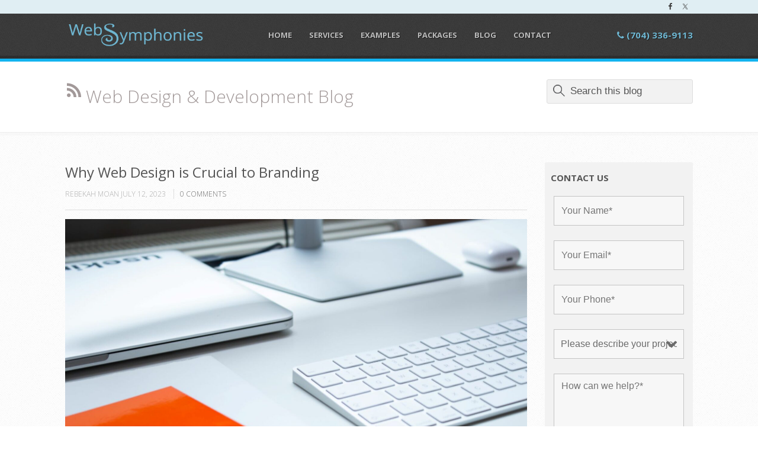

--- FILE ---
content_type: text/html; charset=UTF-8
request_url: https://www.websymphonies.com/why-web-design-is-crucial-to-branding/
body_size: 19388
content:
<!DOCTYPE html>
<html dir="ltr" lang="en-US">
<head>
<meta charset="UTF-8" />
<title>Why Web Design Matters for Branding | Web Symphonies</title>
<meta name="viewport" content="width=device-width, initial-scale=1" />
<link href="https://www.websymphonies.com/wp-content/thesis/skins/grind-t2/css.css" rel="stylesheet" />
<meta name="robots" content="noodp, noydir" />
<link href="https://www.websymphonies.com/why-web-design-is-crucial-to-branding/" rel="canonical" />
<link rel="icon" type="image/png" href="/favicon-32x32.png" sizes="32x32">
<link rel="icon" type="image/png" href="/android-chrome-192x192.png" sizes="192x192">
<link rel="icon" type="image/png" href="/favicon-96x96.png" sizes="96x96">
<link rel="icon" type="image/png" href="/favicon-16x16.png" sizes="16x16">
<link rel="manifest" href="/manifest.json">
<meta name="msapplication-TileColor" content="#2b5797">
<meta name="msapplication-TileImage" content="/mstile-144x144.png">
<meta name="theme-color" content="#ffffff">
<meta name="Classification" content="website design"/>
<meta name="p:domain_verify" content="798d88358ec5ca6d6cbb52215ec264ce"/>
<link rel="stylesheet" href="https://www.websymphonies.com/wp-content/thesis/skins/grind-t2/css/xoverlay.min.css">
<script src="https://www.websymphonies.com/wp-content/thesis/skins/grind-t2/js/jquery-1.11.2.min.js"></script>
<script src="https://www.websymphonies.com/wp-content/thesis/skins/grind-t2/js/smooth-scroll.js"></script>
<script src="https://www.websymphonies.com/wp-content/thesis/skins/grind-t2/js/scrolltotop.js"></script>
<script src="https://www.websymphonies.com/wp-content/thesis/skins/grind-t2/js/bootstrap.min.js"></script>
<script src="https://www.websymphonies.com/wp-content/thesis/skins/grind-t2/js/tabs-alt.js"></script>
<style> [data-sr] { visibility: hidden; } </style>
<link href="https://www.websymphonies.com/feed/" rel="alternate" type="application/rss+xml" title="Web Symphonies feed" />
<link href="https://www.websymphonies.com/xmlrpc.php" rel="pingback" />
<link href='https://fonts.googleapis.com/css?family=Open+Sans:400italic,400,700,600,300' rel='stylesheet' type='text/css'>
<meta name='robots' content='max-image-preview:large' />
<link rel='dns-prefetch' href='//stackpath.bootstrapcdn.com' />
<link rel='dns-prefetch' href='//netdna.bootstrapcdn.com' />
<link href='//hb.wpmucdn.com' rel='preconnect' />
<link rel="alternate" title="oEmbed (JSON)" type="application/json+oembed" href="https://www.websymphonies.com/wp-json/oembed/1.0/embed?url=https%3A%2F%2Fwww.websymphonies.com%2Fwhy-web-design-is-crucial-to-branding%2F" />
<link rel="alternate" title="oEmbed (XML)" type="text/xml+oembed" href="https://www.websymphonies.com/wp-json/oembed/1.0/embed?url=https%3A%2F%2Fwww.websymphonies.com%2Fwhy-web-design-is-crucial-to-branding%2F&#038;format=xml" />
		<style>
			.lazyload,
			.lazyloading {
				max-width: 100%;
			}
		</style>
		<style id='wp-img-auto-sizes-contain-inline-css' type='text/css'>
img:is([sizes=auto i],[sizes^="auto," i]){contain-intrinsic-size:3000px 1500px}
/*# sourceURL=wp-img-auto-sizes-contain-inline-css */
</style>
<link rel='stylesheet' id='themedy_shortcodes-css' href='https://www.websymphonies.com/wp-content/plugins/themedy-toolbox/includes/shortcodes.css' type='text/css' media='all' />
<link rel='stylesheet' id='font-awesome-css' href='//stackpath.bootstrapcdn.com/font-awesome/4.7.0/css/font-awesome.min.css' type='text/css' media='all' />
<link rel='stylesheet' id='fontello-css' href='https://www.websymphonies.com/wp-content/plugins/themedy-toolbox/fonts/fontello/css/fontello.css' type='text/css' media='all' />
<style id='wp-block-library-inline-css' type='text/css'>
:root{--wp-block-synced-color:#7a00df;--wp-block-synced-color--rgb:122,0,223;--wp-bound-block-color:var(--wp-block-synced-color);--wp-editor-canvas-background:#ddd;--wp-admin-theme-color:#007cba;--wp-admin-theme-color--rgb:0,124,186;--wp-admin-theme-color-darker-10:#006ba1;--wp-admin-theme-color-darker-10--rgb:0,107,160.5;--wp-admin-theme-color-darker-20:#005a87;--wp-admin-theme-color-darker-20--rgb:0,90,135;--wp-admin-border-width-focus:2px}@media (min-resolution:192dpi){:root{--wp-admin-border-width-focus:1.5px}}.wp-element-button{cursor:pointer}:root .has-very-light-gray-background-color{background-color:#eee}:root .has-very-dark-gray-background-color{background-color:#313131}:root .has-very-light-gray-color{color:#eee}:root .has-very-dark-gray-color{color:#313131}:root .has-vivid-green-cyan-to-vivid-cyan-blue-gradient-background{background:linear-gradient(135deg,#00d084,#0693e3)}:root .has-purple-crush-gradient-background{background:linear-gradient(135deg,#34e2e4,#4721fb 50%,#ab1dfe)}:root .has-hazy-dawn-gradient-background{background:linear-gradient(135deg,#faaca8,#dad0ec)}:root .has-subdued-olive-gradient-background{background:linear-gradient(135deg,#fafae1,#67a671)}:root .has-atomic-cream-gradient-background{background:linear-gradient(135deg,#fdd79a,#004a59)}:root .has-nightshade-gradient-background{background:linear-gradient(135deg,#330968,#31cdcf)}:root .has-midnight-gradient-background{background:linear-gradient(135deg,#020381,#2874fc)}:root{--wp--preset--font-size--normal:16px;--wp--preset--font-size--huge:42px}.has-regular-font-size{font-size:1em}.has-larger-font-size{font-size:2.625em}.has-normal-font-size{font-size:var(--wp--preset--font-size--normal)}.has-huge-font-size{font-size:var(--wp--preset--font-size--huge)}.has-text-align-center{text-align:center}.has-text-align-left{text-align:left}.has-text-align-right{text-align:right}.has-fit-text{white-space:nowrap!important}#end-resizable-editor-section{display:none}.aligncenter{clear:both}.items-justified-left{justify-content:flex-start}.items-justified-center{justify-content:center}.items-justified-right{justify-content:flex-end}.items-justified-space-between{justify-content:space-between}.screen-reader-text{border:0;clip-path:inset(50%);height:1px;margin:-1px;overflow:hidden;padding:0;position:absolute;width:1px;word-wrap:normal!important}.screen-reader-text:focus{background-color:#ddd;clip-path:none;color:#444;display:block;font-size:1em;height:auto;left:5px;line-height:normal;padding:15px 23px 14px;text-decoration:none;top:5px;width:auto;z-index:100000}html :where(.has-border-color){border-style:solid}html :where([style*=border-top-color]){border-top-style:solid}html :where([style*=border-right-color]){border-right-style:solid}html :where([style*=border-bottom-color]){border-bottom-style:solid}html :where([style*=border-left-color]){border-left-style:solid}html :where([style*=border-width]){border-style:solid}html :where([style*=border-top-width]){border-top-style:solid}html :where([style*=border-right-width]){border-right-style:solid}html :where([style*=border-bottom-width]){border-bottom-style:solid}html :where([style*=border-left-width]){border-left-style:solid}html :where(img[class*=wp-image-]){height:auto;max-width:100%}:where(figure){margin:0 0 1em}html :where(.is-position-sticky){--wp-admin--admin-bar--position-offset:var(--wp-admin--admin-bar--height,0px)}@media screen and (max-width:600px){html :where(.is-position-sticky){--wp-admin--admin-bar--position-offset:0px}}

/*# sourceURL=wp-block-library-inline-css */
</style><style id='global-styles-inline-css' type='text/css'>
:root{--wp--preset--aspect-ratio--square: 1;--wp--preset--aspect-ratio--4-3: 4/3;--wp--preset--aspect-ratio--3-4: 3/4;--wp--preset--aspect-ratio--3-2: 3/2;--wp--preset--aspect-ratio--2-3: 2/3;--wp--preset--aspect-ratio--16-9: 16/9;--wp--preset--aspect-ratio--9-16: 9/16;--wp--preset--color--black: #000000;--wp--preset--color--cyan-bluish-gray: #abb8c3;--wp--preset--color--white: #ffffff;--wp--preset--color--pale-pink: #f78da7;--wp--preset--color--vivid-red: #cf2e2e;--wp--preset--color--luminous-vivid-orange: #ff6900;--wp--preset--color--luminous-vivid-amber: #fcb900;--wp--preset--color--light-green-cyan: #7bdcb5;--wp--preset--color--vivid-green-cyan: #00d084;--wp--preset--color--pale-cyan-blue: #8ed1fc;--wp--preset--color--vivid-cyan-blue: #0693e3;--wp--preset--color--vivid-purple: #9b51e0;--wp--preset--gradient--vivid-cyan-blue-to-vivid-purple: linear-gradient(135deg,rgb(6,147,227) 0%,rgb(155,81,224) 100%);--wp--preset--gradient--light-green-cyan-to-vivid-green-cyan: linear-gradient(135deg,rgb(122,220,180) 0%,rgb(0,208,130) 100%);--wp--preset--gradient--luminous-vivid-amber-to-luminous-vivid-orange: linear-gradient(135deg,rgb(252,185,0) 0%,rgb(255,105,0) 100%);--wp--preset--gradient--luminous-vivid-orange-to-vivid-red: linear-gradient(135deg,rgb(255,105,0) 0%,rgb(207,46,46) 100%);--wp--preset--gradient--very-light-gray-to-cyan-bluish-gray: linear-gradient(135deg,rgb(238,238,238) 0%,rgb(169,184,195) 100%);--wp--preset--gradient--cool-to-warm-spectrum: linear-gradient(135deg,rgb(74,234,220) 0%,rgb(151,120,209) 20%,rgb(207,42,186) 40%,rgb(238,44,130) 60%,rgb(251,105,98) 80%,rgb(254,248,76) 100%);--wp--preset--gradient--blush-light-purple: linear-gradient(135deg,rgb(255,206,236) 0%,rgb(152,150,240) 100%);--wp--preset--gradient--blush-bordeaux: linear-gradient(135deg,rgb(254,205,165) 0%,rgb(254,45,45) 50%,rgb(107,0,62) 100%);--wp--preset--gradient--luminous-dusk: linear-gradient(135deg,rgb(255,203,112) 0%,rgb(199,81,192) 50%,rgb(65,88,208) 100%);--wp--preset--gradient--pale-ocean: linear-gradient(135deg,rgb(255,245,203) 0%,rgb(182,227,212) 50%,rgb(51,167,181) 100%);--wp--preset--gradient--electric-grass: linear-gradient(135deg,rgb(202,248,128) 0%,rgb(113,206,126) 100%);--wp--preset--gradient--midnight: linear-gradient(135deg,rgb(2,3,129) 0%,rgb(40,116,252) 100%);--wp--preset--font-size--small: 13px;--wp--preset--font-size--medium: 20px;--wp--preset--font-size--large: 36px;--wp--preset--font-size--x-large: 42px;--wp--preset--spacing--20: 0.44rem;--wp--preset--spacing--30: 0.67rem;--wp--preset--spacing--40: 1rem;--wp--preset--spacing--50: 1.5rem;--wp--preset--spacing--60: 2.25rem;--wp--preset--spacing--70: 3.38rem;--wp--preset--spacing--80: 5.06rem;--wp--preset--shadow--natural: 6px 6px 9px rgba(0, 0, 0, 0.2);--wp--preset--shadow--deep: 12px 12px 50px rgba(0, 0, 0, 0.4);--wp--preset--shadow--sharp: 6px 6px 0px rgba(0, 0, 0, 0.2);--wp--preset--shadow--outlined: 6px 6px 0px -3px rgb(255, 255, 255), 6px 6px rgb(0, 0, 0);--wp--preset--shadow--crisp: 6px 6px 0px rgb(0, 0, 0);}:where(.is-layout-flex){gap: 0.5em;}:where(.is-layout-grid){gap: 0.5em;}body .is-layout-flex{display: flex;}.is-layout-flex{flex-wrap: wrap;align-items: center;}.is-layout-flex > :is(*, div){margin: 0;}body .is-layout-grid{display: grid;}.is-layout-grid > :is(*, div){margin: 0;}:where(.wp-block-columns.is-layout-flex){gap: 2em;}:where(.wp-block-columns.is-layout-grid){gap: 2em;}:where(.wp-block-post-template.is-layout-flex){gap: 1.25em;}:where(.wp-block-post-template.is-layout-grid){gap: 1.25em;}.has-black-color{color: var(--wp--preset--color--black) !important;}.has-cyan-bluish-gray-color{color: var(--wp--preset--color--cyan-bluish-gray) !important;}.has-white-color{color: var(--wp--preset--color--white) !important;}.has-pale-pink-color{color: var(--wp--preset--color--pale-pink) !important;}.has-vivid-red-color{color: var(--wp--preset--color--vivid-red) !important;}.has-luminous-vivid-orange-color{color: var(--wp--preset--color--luminous-vivid-orange) !important;}.has-luminous-vivid-amber-color{color: var(--wp--preset--color--luminous-vivid-amber) !important;}.has-light-green-cyan-color{color: var(--wp--preset--color--light-green-cyan) !important;}.has-vivid-green-cyan-color{color: var(--wp--preset--color--vivid-green-cyan) !important;}.has-pale-cyan-blue-color{color: var(--wp--preset--color--pale-cyan-blue) !important;}.has-vivid-cyan-blue-color{color: var(--wp--preset--color--vivid-cyan-blue) !important;}.has-vivid-purple-color{color: var(--wp--preset--color--vivid-purple) !important;}.has-black-background-color{background-color: var(--wp--preset--color--black) !important;}.has-cyan-bluish-gray-background-color{background-color: var(--wp--preset--color--cyan-bluish-gray) !important;}.has-white-background-color{background-color: var(--wp--preset--color--white) !important;}.has-pale-pink-background-color{background-color: var(--wp--preset--color--pale-pink) !important;}.has-vivid-red-background-color{background-color: var(--wp--preset--color--vivid-red) !important;}.has-luminous-vivid-orange-background-color{background-color: var(--wp--preset--color--luminous-vivid-orange) !important;}.has-luminous-vivid-amber-background-color{background-color: var(--wp--preset--color--luminous-vivid-amber) !important;}.has-light-green-cyan-background-color{background-color: var(--wp--preset--color--light-green-cyan) !important;}.has-vivid-green-cyan-background-color{background-color: var(--wp--preset--color--vivid-green-cyan) !important;}.has-pale-cyan-blue-background-color{background-color: var(--wp--preset--color--pale-cyan-blue) !important;}.has-vivid-cyan-blue-background-color{background-color: var(--wp--preset--color--vivid-cyan-blue) !important;}.has-vivid-purple-background-color{background-color: var(--wp--preset--color--vivid-purple) !important;}.has-black-border-color{border-color: var(--wp--preset--color--black) !important;}.has-cyan-bluish-gray-border-color{border-color: var(--wp--preset--color--cyan-bluish-gray) !important;}.has-white-border-color{border-color: var(--wp--preset--color--white) !important;}.has-pale-pink-border-color{border-color: var(--wp--preset--color--pale-pink) !important;}.has-vivid-red-border-color{border-color: var(--wp--preset--color--vivid-red) !important;}.has-luminous-vivid-orange-border-color{border-color: var(--wp--preset--color--luminous-vivid-orange) !important;}.has-luminous-vivid-amber-border-color{border-color: var(--wp--preset--color--luminous-vivid-amber) !important;}.has-light-green-cyan-border-color{border-color: var(--wp--preset--color--light-green-cyan) !important;}.has-vivid-green-cyan-border-color{border-color: var(--wp--preset--color--vivid-green-cyan) !important;}.has-pale-cyan-blue-border-color{border-color: var(--wp--preset--color--pale-cyan-blue) !important;}.has-vivid-cyan-blue-border-color{border-color: var(--wp--preset--color--vivid-cyan-blue) !important;}.has-vivid-purple-border-color{border-color: var(--wp--preset--color--vivid-purple) !important;}.has-vivid-cyan-blue-to-vivid-purple-gradient-background{background: var(--wp--preset--gradient--vivid-cyan-blue-to-vivid-purple) !important;}.has-light-green-cyan-to-vivid-green-cyan-gradient-background{background: var(--wp--preset--gradient--light-green-cyan-to-vivid-green-cyan) !important;}.has-luminous-vivid-amber-to-luminous-vivid-orange-gradient-background{background: var(--wp--preset--gradient--luminous-vivid-amber-to-luminous-vivid-orange) !important;}.has-luminous-vivid-orange-to-vivid-red-gradient-background{background: var(--wp--preset--gradient--luminous-vivid-orange-to-vivid-red) !important;}.has-very-light-gray-to-cyan-bluish-gray-gradient-background{background: var(--wp--preset--gradient--very-light-gray-to-cyan-bluish-gray) !important;}.has-cool-to-warm-spectrum-gradient-background{background: var(--wp--preset--gradient--cool-to-warm-spectrum) !important;}.has-blush-light-purple-gradient-background{background: var(--wp--preset--gradient--blush-light-purple) !important;}.has-blush-bordeaux-gradient-background{background: var(--wp--preset--gradient--blush-bordeaux) !important;}.has-luminous-dusk-gradient-background{background: var(--wp--preset--gradient--luminous-dusk) !important;}.has-pale-ocean-gradient-background{background: var(--wp--preset--gradient--pale-ocean) !important;}.has-electric-grass-gradient-background{background: var(--wp--preset--gradient--electric-grass) !important;}.has-midnight-gradient-background{background: var(--wp--preset--gradient--midnight) !important;}.has-small-font-size{font-size: var(--wp--preset--font-size--small) !important;}.has-medium-font-size{font-size: var(--wp--preset--font-size--medium) !important;}.has-large-font-size{font-size: var(--wp--preset--font-size--large) !important;}.has-x-large-font-size{font-size: var(--wp--preset--font-size--x-large) !important;}
/*# sourceURL=global-styles-inline-css */
</style>

<style id='classic-theme-styles-inline-css' type='text/css'>
/*! This file is auto-generated */
.wp-block-button__link{color:#fff;background-color:#32373c;border-radius:9999px;box-shadow:none;text-decoration:none;padding:calc(.667em + 2px) calc(1.333em + 2px);font-size:1.125em}.wp-block-file__button{background:#32373c;color:#fff;text-decoration:none}
/*# sourceURL=/wp-includes/css/classic-themes.min.css */
</style>
<link rel='stylesheet' id='collapscore-css-css' href='https://www.websymphonies.com/wp-content/plugins/jquery-collapse-o-matic/css/core_style.css' type='text/css' media='all' />
<link rel='stylesheet' id='collapseomatic-css-css' href='https://www.websymphonies.com/wp-content/plugins/jquery-collapse-o-matic/css/light_style.css' type='text/css' media='all' />
<link rel='stylesheet' id='dashicons-css' href='https://www.websymphonies.com/wp-includes/css/dashicons.min.css' type='text/css' media='all' />
<link rel='stylesheet' id='themename-style-css' href='https://www.websymphonies.com/wp-content/themes/thesis/style.css' type='text/css' media='all' />
<link rel='stylesheet' id='prefix-font-awesome-css' href='//netdna.bootstrapcdn.com/font-awesome/4.3.0/css/font-awesome.min.css' type='text/css' media='all' />
<link rel='stylesheet' id='simple-social-icons-font-css' href='https://www.websymphonies.com/wp-content/plugins/simple-social-icons/css/style.css' type='text/css' media='all' />
<link rel='stylesheet' id='shiftnav-css' href='https://www.websymphonies.com/wp-content/plugins/shiftnav-responsive-mobile-menu/assets/css/shiftnav.min.css' type='text/css' media='all' />
<link rel='stylesheet' id='shiftnav-standard-dark-css' href='https://www.websymphonies.com/wp-content/plugins/shiftnav-responsive-mobile-menu/assets/css/skins/standard-dark.css' type='text/css' media='all' />
<script type="text/javascript" src="https://www.websymphonies.com/wp-includes/js/jquery/jquery.min.js" id="jquery-core-js"></script>
<script type="text/javascript" src="https://www.websymphonies.com/wp-includes/js/jquery/jquery-migrate.min.js" id="jquery-migrate-js"></script>
<script type="text/javascript" src="https://www.websymphonies.com/wp-content/plugins/themedy-toolbox/includes/shortcodes.js" id="themedy_shortcodes_js-js"></script>
<link rel="https://api.w.org/" href="https://www.websymphonies.com/wp-json/" /><link rel="alternate" title="JSON" type="application/json" href="https://www.websymphonies.com/wp-json/wp/v2/posts/2142" />
		<!-- ShiftNav CSS
	================================================================ -->
		<style type="text/css" id="shiftnav-dynamic-css">
				@media only screen and (min-width:1100px){ #shiftnav-toggle-main, .shiftnav-toggle-mobile{ display:none; } .shiftnav-wrap { padding-top:0 !important; } }

/* Status: Loaded from Transient */
		</style>
		<!-- end ShiftNav CSS -->

			<script>
			document.documentElement.className = document.documentElement.className.replace('no-js', 'js');
		</script>
				<style>
			.no-js img.lazyload {
				display: none;
			}

			figure.wp-block-image img.lazyloading {
				min-width: 150px;
			}

			.lazyload,
			.lazyloading {
				--smush-placeholder-width: 100px;
				--smush-placeholder-aspect-ratio: 1/1;
				width: var(--smush-image-width, var(--smush-placeholder-width)) !important;
				aspect-ratio: var(--smush-image-aspect-ratio, var(--smush-placeholder-aspect-ratio)) !important;
			}

						.lazyload, .lazyloading {
				opacity: 0;
			}

			.lazyloaded {
				opacity: 1;
				transition: opacity 400ms;
				transition-delay: 0ms;
			}

					</style>
		<!-- SEO meta tags powered by SmartCrawl https://wpmudev.com/project/smartcrawl-wordpress-seo/ -->
<link rel="canonical" href="https://www.websymphonies.com/why-web-design-is-crucial-to-branding/" />
<meta name="description" content="Why web design is crucial for branding success, create consistent visuals, improve user trust, &amp; shape a powerful online identity for your business. Visit today." />
<script type="application/ld+json">{"@context":"https:\/\/schema.org","@graph":[{"@type":"Organization","@id":"https:\/\/www.websymphonies.com\/#schema-publishing-organization","url":"https:\/\/www.websymphonies.com","name":"Web Symphonies","logo":{"@type":"ImageObject","@id":"https:\/\/www.websymphonies.com\/#schema-organization-logo","url":"https:\/\/www.websymphonies.com\/wp-content\/uploads\/2015\/03\/ws-logo-light-blue-mobile.png","height":60,"width":60}},{"@type":"WebSite","@id":"https:\/\/www.websymphonies.com\/#schema-website","url":"https:\/\/www.websymphonies.com","name":"Web Symphonies","encoding":"UTF-8","potentialAction":{"@type":"SearchAction","target":"https:\/\/www.websymphonies.com\/search\/{search_term_string}\/","query-input":"required name=search_term_string"}},{"@type":"BreadcrumbList","@id":"https:\/\/www.websymphonies.com\/why-web-design-is-crucial-to-branding?page&name=why-web-design-is-crucial-to-branding\/#breadcrumb","itemListElement":[{"@type":"ListItem","position":1,"name":"Home","item":"https:\/\/www.websymphonies.com"},{"@type":"ListItem","position":2,"name":"Blog","item":"https:\/\/www.websymphonies.com\/blog\/"},{"@type":"ListItem","position":3,"name":"Marketing","item":"https:\/\/www.websymphonies.com\/category\/marketing\/"},{"@type":"ListItem","position":4,"name":"Why Web Design is Crucial to Branding"}]},{"@type":"Person","@id":"https:\/\/www.websymphonies.com\/author\/rebekah-moan\/#schema-author","name":"Rebekah Moan","url":"https:\/\/www.websymphonies.com\/author\/rebekah-moan\/"},{"@type":"WebPage","@id":"https:\/\/www.websymphonies.com\/why-web-design-is-crucial-to-branding\/#schema-webpage","isPartOf":{"@id":"https:\/\/www.websymphonies.com\/#schema-website"},"publisher":{"@id":"https:\/\/www.websymphonies.com\/#schema-publishing-organization"},"url":"https:\/\/www.websymphonies.com\/why-web-design-is-crucial-to-branding\/"},{"@type":"Article","mainEntityOfPage":{"@id":"https:\/\/www.websymphonies.com\/why-web-design-is-crucial-to-branding\/#schema-webpage"},"publisher":{"@id":"https:\/\/www.websymphonies.com\/#schema-publishing-organization"},"dateModified":"2025-12-15T06:33:15","datePublished":"2023-07-12T22:06:40","headline":"Why Web Design Matters for Branding | Web Symphonies","description":"Why web design is crucial for branding success, create consistent visuals, improve user trust, & shape a powerful online identity for your business. Visit today.","name":"Why Web Design is Crucial to Branding","author":{"@id":"https:\/\/www.websymphonies.com\/author\/rebekah-moan\/#schema-author"}}]}</script>
<meta property="og:type" content="article" />
<meta property="og:url" content="https://www.websymphonies.com/why-web-design-is-crucial-to-branding/" />
<meta property="og:title" content="Why Web Design Matters for Branding | Web Symphonies" />
<meta property="og:description" content="Why web design is crucial for branding success, create consistent visuals, improve user trust, &amp; shape a powerful online identity for your business. Visit today." />
<meta property="og:image" content="https://www.websymphonies.com/wp-content/uploads/2023/07/Photo-by-patrik-michalicka-on-unsplash.jpg" />
<meta property="og:image:width" content="1600" />
<meta property="og:image:height" content="1067" />
<meta property="article:published_time" content="2023-07-12T22:06:40" />
<meta property="article:author" content="Rebekah Moan" />
<meta name="twitter:card" content="summary" />
<meta name="twitter:site" content="websymphonies" />
<meta name="twitter:title" content="Why Web Design Matters for Branding | Web Symphonies" />
<meta name="twitter:description" content="Why web design is crucial for branding success, create consistent visuals, improve user trust, &amp; shape a powerful online identity for your business. Visit today." />
<meta name="twitter:image" content="https://www.websymphonies.com/wp-content/uploads/2023/07/Photo-by-patrik-michalicka-on-unsplash.jpg" />
<!-- /SEO -->
<link href="https://www.websymphonies.com/wp-content/uploads/2015/04/favicon-16x16.png" rel="shortcut icon" />
<link rel='stylesheet' id='nf-display-css' href='https://www.websymphonies.com/wp-content/plugins/ninja-forms/assets/css/display-opinions-light.css' type='text/css' media='all' />
<link rel='stylesheet' id='nf-font-awesome-css' href='https://www.websymphonies.com/wp-content/plugins/ninja-forms/assets/css/font-awesome.min.css' type='text/css' media='all' />
</head>
<body class="template-single wp-singular post-template-default single single-post postid-2142 single-format-standard wp-theme-thesis">
<div id="top-nav-container">
	<div class="wrap">
<div class="widget-odd widget-last widget-first widget-1 widget simple-social-icons top-social" id="simple-social-icons-3"><ul class="alignright"><li class="ssi-facebook"><a href="http://www.facebook.com/pages/Web-Symphonies/124889924209412" target="_blank" rel="noopener noreferrer"><svg role="img" class="social-facebook" aria-labelledby="social-facebook-3"><title id="social-facebook-3">Facebook</title><use xlink:href="https://www.websymphonies.com/wp-content/plugins/simple-social-icons/symbol-defs.svg#social-facebook"></use></svg></a></li><li class="ssi-twitter"><a href="http://www.twitter.com/websymphonies" target="_blank" rel="noopener noreferrer"><svg role="img" class="social-twitter" aria-labelledby="social-twitter-3"><title id="social-twitter-3">Twitter</title><use xlink:href="https://www.websymphonies.com/wp-content/plugins/simple-social-icons/symbol-defs.svg#social-twitter"></use></svg></a></li></ul></div>	</div>
</div>
<div id="header">
	<div class="wrap">
		<div id="title_area">
			<div id="logo" class="text_box">
				<a href="https://www.websymphonies.com/" title="Web Symphonies"><img decoding="async" alt="Web Symphonies - Web Design in Charlotte NC" data-src="https://www.websymphonies.com/wp-content/uploads/2015/01/web-symphonies-web-design-in-charlotte-nc.png" src="[data-uri]" class="lazyload" style="--smush-placeholder-width: 347px; --smush-placeholder-aspect-ratio: 347/71;" /></a>
			</div>
		</div>
		<ul id="nav" class="menu-primary menu"><li id="menu-item-37" class="menu-item menu-item-type-post_type menu-item-object-page menu-item-home menu-item-37"><a href="https://www.websymphonies.com/">Home</a></li>
<li id="menu-item-34" class="menu-item menu-item-type-post_type menu-item-object-page menu-item-34"><a href="https://www.websymphonies.com/website-development-services/">Services</a></li>
<li id="menu-item-36" class="menu-item menu-item-type-post_type menu-item-object-page menu-item-36"><a href="https://www.websymphonies.com/our-work/">Examples</a></li>
<li id="menu-item-311" class="menu-item menu-item-type-post_type menu-item-object-page menu-item-311"><a href="https://www.websymphonies.com/website-design-and-development-packages/">Packages</a></li>
<li id="menu-item-33" class="menu-item menu-item-type-post_type menu-item-object-page current_page_parent menu-item-33"><a href="https://www.websymphonies.com/blog/">Blog</a></li>
<li id="menu-item-40" class="menu-item menu-item-type-post_type menu-item-object-page menu-item-40"><a href="https://www.websymphonies.com/contact/">Contact</a></li>
<li id="menu-item-51" class="menu-item menu-item-type-custom menu-item-object-custom menu-item-51"><a href="tel:704-336-9113"><i class="fa fa-phone"></i> (704) 336-9113</a></li>
</ul>
	</div>
</div>
<div id="blog-bg">
	<div id="blog-title-container" class="wrap">
		<div id="blog-title" class="text_box title">
			<h1 class="entry-title"><span class="dashicons dashicons-rss"></span> Web Design &#038; Development Blog</h1>
		</div>
<div class="widget-odd widget-last widget-first widget-1 widget search-form blog-search" id="thesis-search-widget-3">
<form class="search_form" method="get" action="https://www.websymphonies.com">
	<p>
		<input class="input_text" type="text" id="s" name="s" value="Search this blog" onfocus="if (this.value == 'Search this blog') {this.value = '';}" onblur="if (this.value == '') {this.value = 'Search this blog';}" />
		<input type="hidden" id="searchsubmit" value="Search" />
	</p>
</form>
</div>
	</div>
</div>
<div id="content_area">
	<div class="wrap content-columns">
		<div class="c1">
			<div id="post-2142" class="post_box top">
				<div class="headline_area">
					<h1 class="headline">Why Web Design is Crucial to Branding</h1>
					<p class="byline">
						<span class="post_author">Rebekah Moan</span>
						<span class="post_date" title="2023-07-12">July 12, 2023</span>
						<a class="num_comments_link" href="https://www.websymphonies.com/why-web-design-is-crucial-to-branding/#commentform" rel="nofollow"><span class="num_comments">0</span> comments</a>
					</p>
				</div>
				<div class="post_content">
<img fetchpriority="high" decoding="async" class="alignnone size-full wp-image-2143" src="https://www.websymphonies.com/wp-content/uploads/2023/07/Photo-by-patrik-michalicka-on-unsplash.jpg" alt="Charlotte internet marketer" width="1600" height="1067" srcset="https://www.websymphonies.com/wp-content/uploads/2023/07/Photo-by-patrik-michalicka-on-unsplash.jpg 1600w, https://www.websymphonies.com/wp-content/uploads/2023/07/Photo-by-patrik-michalicka-on-unsplash-300x200.jpg 300w, https://www.websymphonies.com/wp-content/uploads/2023/07/Photo-by-patrik-michalicka-on-unsplash-768x512.jpg 768w, https://www.websymphonies.com/wp-content/uploads/2023/07/Photo-by-patrik-michalicka-on-unsplash-1536x1024.jpg 1536w" sizes="(max-width: 1600px) 100vw, 1600px" />
<p>The words “brand” and “branding” are bandied about everywhere so much these days it can be difficult to remember what they actually <em>mean</em>. “Brand” is the way your company is perceived by everyone else – cool, fun, educational, down-to-earth, etc. What are the words you want people to use to describe your company?</p>
<p>“Branding” is the marketing practice involved in shaping your brand. It’s what you’re doing so people have the perception you want to convey about your company. It’s the logo, the typography, the images, the color palette, and most importantly, your messaging. As a <a href="https://www.websymphonies.com/5-tips-for-choosing-a-charlotte-web-designer/">Charlotte web design</a> company, our specialty is designing a beautiful website that demonstrates your brand identity, even if you’re not quite sure what that is. Don’t worry, we can help you gain clarity about your brand and give you the best website to showcase it.</p>
<h4>But why a website and Web Design Charlotte?</h4>
<p>So you have your brand conception in mind, maybe even a logo. Can you just operate without a website? Well, you can, but one of the first places people go to learn more about you as a company is the internet, and specifically, they’re looking for a website. As a <a href="https://www.websymphonies.com/blog/" target="_blank" rel="noopener" data-saferedirecturl="https://www.google.com/url?q=https://www.websymphonies.com/blog/&amp;source=gmail&amp;ust=1722916774028000&amp;usg=AOvVaw00p5x-MNLntNDcaHM1FbL7">Charlotte Web Design Company</a>, I’ve interacted with companies that only have a Facebook page or Instagram account, and let me tell you, they seem sketchy. And not only that, it’s hard to find all the information that customers need.</p>
<p>True story: I became interested in a local plant store and while they had an Instagram presence, there was nowhere that listed the store hours, which you’d think they’d mention in their bio. I had to DM the company directly to find that information. But what about all the shyer people who don’t want to hunt for that? How much business did the store lose because it didn’t have a website listing basic info? As a Charlotte internet marketer, we can help because we don’t overlook those things.</p>
<p>Yes, there is a place for social media, but/and, don’t let it be your only internet location. Give people multiple ways to find you, and, most importantly, keep it consistent.</p>
<h4>Stay consistent</h4>
<p>The elements you bring to social media – your logo, headshots, photos, and more – must translate to your website in order for customers and clients to have a consistent perception of you as a brand, in other words, your brand identity.</p>
<p>This consistency is very important for your brand and shows people your company can be trusted. If you are one way on social media and then your website seems totally different, which company is the real one? The kiss of death in business is a confused customer. Make it simple for people to recognize your company no matter the platform. If you have cohesive branding, that creates authenticity and trust. And people want to do business with those they trust.</p>
<h4>Make it unique</h4>
<p>However, a problem you may run into is that other people have the same imaging because, well, <a href="https://www.websymphonies.com/wix-vs-squarespace-which-website-builder-is-better/">if you use a template</a>, there are a lot of lookalikes. It can be hard to customize your brand because that’s what a template does – it’s a plug-and-play thing that only gives you certain options to change. But if you want something memorable and unique, something that differentiates you from your competition, you must hire a <a href="https://www.websymphonies.com/6-things-to-ask-about-for-website-design-in-charlotte/">web designer</a> to do those tweaks for you.</p>
<p>As a Charlotte <a href="https://www.websymphonies.com/6-things-to-ask-about-for-website-design-in-charlotte/">web designer</a>, we work with people in Charlotte and beyond to create beautiful, memorable, and consistent websites. When we meet together, we learn what your goals are, hear about your brand identity, and then translate that into a website that’s consistent and creates a positive experience for your customers.</p>
<p>We already know what customers are looking for because we’ve been doing this for a long time. We understand what information needs to be front and center – business hours, location, your logo – and what can be placed elsewhere. Not only that, we help you visualize your brand’s personality, which, if you’re not a web designer may not make any sense! How can certain colors, images, and headers create a personality? Well, they can, and lucky for you, we’re experts on all of that.</p>
<p>If you’re looking for a Charlotte web design company and/or a Charlotte internet marketer to help you with your brand, look no further. Give us a call today at (704) 336-9113 or <a href="http://www.websymphonies.com/contact">send us an email</a> if you’d rather. We look forward to hearing from you.</p>
				</div>
				<div class="post-meta">
					<span class="post_cats">
						<span class="post_cats_intro">Filed Under:</span>
						<a href="https://www.websymphonies.com/category/marketing/" rel="category tag">Marketing</a>,
						<a href="https://www.websymphonies.com/category/website-design/" rel="category tag">Website Design</a>
					</span>
				</div>
			</div>
			<div id="comments">
			</div>
		</div>
		<div class="c2">
<div class="widget-odd widget-first widget-1 widget widget_text" id="text-7"><p class="widget_title">Contact Us</p>			<div class="textwidget"><noscript class="ninja-forms-noscript-message">
	Notice: JavaScript is required for this content.</noscript>
<div id="nf-form-1-cont" class="nf-form-cont" aria-live="polite" aria-labelledby="nf-form-title-1" aria-describedby="nf-form-errors-1" role="form">

    <div class="nf-loading-spinner"></div>

</div>
        <!-- That data is being printed as a workaround to page builders reordering the order of the scripts loaded-->
        <script>var formDisplay=1;var nfForms=nfForms||[];var form=[];form.id='1';form.settings={"objectType":"Form Setting","editActive":true,"title":"Contact Me","key":"","created_at":"2022-02-22 13:31:42","default_label_pos":"above","conditions":[],"show_title":0,"clear_complete":"1","hide_complete":"1","wrapper_class":"","element_class":"","add_submit":"1","logged_in":"","not_logged_in_msg":"","sub_limit_number":"","sub_limit_msg":"","calculations":[],"formContentData":["name","email_1645551720973","phone_1645551375260","please_describe_your_project_1645551407923","how_can_we_help_1645551470944","recaptcha_1645553158133","submit"],"container_styles_background-color":"","container_styles_border":"","container_styles_border-style":"","container_styles_border-color":"","container_styles_color":"","container_styles_height":"","container_styles_width":"","container_styles_font-size":"","container_styles_margin":"","container_styles_padding":"","container_styles_display":"","container_styles_float":"","container_styles_show_advanced_css":"0","container_styles_advanced":"","title_styles_background-color":"","title_styles_border":"","title_styles_border-style":"","title_styles_border-color":"","title_styles_color":"","title_styles_height":"","title_styles_width":"","title_styles_font-size":"","title_styles_margin":"","title_styles_padding":"","title_styles_display":"","title_styles_float":"","title_styles_show_advanced_css":"0","title_styles_advanced":"","row_styles_background-color":"","row_styles_border":"","row_styles_border-style":"","row_styles_border-color":"","row_styles_color":"","row_styles_height":"","row_styles_width":"","row_styles_font-size":"","row_styles_margin":"","row_styles_padding":"","row_styles_display":"","row_styles_show_advanced_css":"0","row_styles_advanced":"","row-odd_styles_background-color":"","row-odd_styles_border":"","row-odd_styles_border-style":"","row-odd_styles_border-color":"","row-odd_styles_color":"","row-odd_styles_height":"","row-odd_styles_width":"","row-odd_styles_font-size":"","row-odd_styles_margin":"","row-odd_styles_padding":"","row-odd_styles_display":"","row-odd_styles_show_advanced_css":"0","row-odd_styles_advanced":"","success-msg_styles_background-color":"","success-msg_styles_border":"","success-msg_styles_border-style":"","success-msg_styles_border-color":"","success-msg_styles_color":"","success-msg_styles_height":"","success-msg_styles_width":"","success-msg_styles_font-size":"","success-msg_styles_margin":"","success-msg_styles_padding":"","success-msg_styles_display":"","success-msg_styles_show_advanced_css":"0","success-msg_styles_advanced":"","error_msg_styles_background-color":"","error_msg_styles_border":"","error_msg_styles_border-style":"","error_msg_styles_border-color":"","error_msg_styles_color":"","error_msg_styles_height":"","error_msg_styles_width":"","error_msg_styles_font-size":"","error_msg_styles_margin":"","error_msg_styles_padding":"","error_msg_styles_display":"","error_msg_styles_show_advanced_css":"0","error_msg_styles_advanced":"","allow_public_link":0,"embed_form":"","changeEmailErrorMsg":"Please enter a valid email address!","changeDateErrorMsg":"Please enter a valid date!","confirmFieldErrorMsg":"These fields must match!","fieldNumberNumMinError":"Number Min Error","fieldNumberNumMaxError":"Number Max Error","fieldNumberIncrementBy":"Please increment by ","formErrorsCorrectErrors":"Please correct errors before submitting this form.","validateRequiredField":"This is a required field.","honeypotHoneypotError":"Honeypot Error","fieldsMarkedRequired":"  ","currency":"","repeatable_fieldsets":"","unique_field_error":"A form with this value has already been submitted.","drawerDisabled":false,"ninjaForms":"Ninja Forms","fieldTextareaRTEInsertLink":"Insert Link","fieldTextareaRTEInsertMedia":"Insert Media","fieldTextareaRTESelectAFile":"Select a file","formHoneypot":"If you are a human seeing this field, please leave it empty.","fileUploadOldCodeFileUploadInProgress":"File Upload in Progress.","fileUploadOldCodeFileUpload":"FILE UPLOAD","currencySymbol":"&#36;","thousands_sep":",","decimal_point":".","siteLocale":"en_US","dateFormat":"m\/d\/Y","startOfWeek":"1","of":"of","previousMonth":"Previous Month","nextMonth":"Next Month","months":["January","February","March","April","May","June","July","August","September","October","November","December"],"monthsShort":["Jan","Feb","Mar","Apr","May","Jun","Jul","Aug","Sep","Oct","Nov","Dec"],"weekdays":["Sunday","Monday","Tuesday","Wednesday","Thursday","Friday","Saturday"],"weekdaysShort":["Sun","Mon","Tue","Wed","Thu","Fri","Sat"],"weekdaysMin":["Su","Mo","Tu","We","Th","Fr","Sa"],"recaptchaConsentMissing":"reCaptcha validation couldn&#039;t load.","recaptchaMissingCookie":"reCaptcha v3 validation couldn&#039;t load the cookie needed to submit the form.","recaptchaConsentEvent":"Accept reCaptcha cookies before sending the form.","currency_symbol":"","beforeForm":"","beforeFields":"","afterFields":"","afterForm":""};form.fields=[{"objectType":"Field","objectDomain":"fields","editActive":false,"order":1,"idAttribute":"id","label":"Name","key":"name","type":"textbox","created_at":"2022-02-22 13:31:43","label_pos":"hidden","required":1,"placeholder":"Your Name*","default":"","wrapper_class":"","element_class":"","container_class":"","input_limit":"","input_limit_type":"characters","input_limit_msg":"Character(s) left","manual_key":"","disable_input":"","admin_label":"","help_text":"","desc_text":"","disable_browser_autocomplete":"","mask":"","custom_mask":"","wrap_styles_background-color":"","wrap_styles_border":"","wrap_styles_border-style":"","wrap_styles_border-color":"","wrap_styles_color":"","wrap_styles_height":"","wrap_styles_width":"","wrap_styles_font-size":"","wrap_styles_margin":"","wrap_styles_padding":"","wrap_styles_display":"","wrap_styles_float":"","wrap_styles_show_advanced_css":0,"wrap_styles_advanced":"","label_styles_background-color":"","label_styles_border":"","label_styles_border-style":"","label_styles_border-color":"","label_styles_color":"","label_styles_height":"","label_styles_width":"","label_styles_font-size":"","label_styles_margin":"","label_styles_padding":"","label_styles_display":"","label_styles_float":"","label_styles_show_advanced_css":0,"label_styles_advanced":"","element_styles_background-color":"","element_styles_border":"","element_styles_border-style":"","element_styles_border-color":"","element_styles_color":"","element_styles_height":"","element_styles_width":"","element_styles_font-size":"","element_styles_margin":"","element_styles_padding":"","element_styles_display":"","element_styles_float":"","element_styles_show_advanced_css":0,"element_styles_advanced":"","cellcid":"c3277","custom_name_attribute":"","personally_identifiable":"","value":"","drawerDisabled":false,"id":1,"beforeField":"","afterField":"","parentType":"textbox","element_templates":["textbox","input"],"old_classname":"","wrap_template":"wrap"},{"objectType":"Field","objectDomain":"fields","editActive":false,"order":2,"idAttribute":"id","label":"Email","key":"email_1645551720973","type":"email","created_at":"2022-02-22 13:31:44","label_pos":"hidden","required":1,"placeholder":"Your Email*","default":"","wrapper_class":"","element_class":"","container_class":"","admin_label":"","help_text":"","desc_text":"","wrap_styles_background-color":"","wrap_styles_border":"","wrap_styles_border-style":"","wrap_styles_border-color":"","wrap_styles_color":"","wrap_styles_height":"","wrap_styles_width":"","wrap_styles_font-size":"","wrap_styles_margin":"","wrap_styles_padding":"","wrap_styles_display":"","wrap_styles_float":"","wrap_styles_show_advanced_css":0,"wrap_styles_advanced":"","label_styles_background-color":"","label_styles_border":"","label_styles_border-style":"","label_styles_border-color":"","label_styles_color":"","label_styles_height":"","label_styles_width":"","label_styles_font-size":"","label_styles_margin":"","label_styles_padding":"","label_styles_display":"","label_styles_float":"","label_styles_show_advanced_css":0,"label_styles_advanced":"","element_styles_background-color":"","element_styles_border":"","element_styles_border-style":"","element_styles_border-color":"","element_styles_color":"","element_styles_height":"","element_styles_width":"","element_styles_font-size":"","element_styles_margin":"","element_styles_padding":"","element_styles_display":"","element_styles_float":"","element_styles_show_advanced_css":0,"element_styles_advanced":"","cellcid":"c3281","custom_name_attribute":"email","personally_identifiable":1,"value":"","id":2,"beforeField":"","afterField":"","parentType":"email","element_templates":["email","input"],"old_classname":"","wrap_template":"wrap"},{"objectType":"Field","objectDomain":"fields","editActive":false,"order":3,"idAttribute":"id","label":"Phone","type":"textbox","key":"phone_1645551375260","label_pos":"hidden","required":1,"default":"","placeholder":"Your Phone*","container_class":"","element_class":"","input_limit":"","input_limit_type":"characters","input_limit_msg":"Character(s) left","manual_key":false,"admin_label":"","help_text":"","mask":"","custom_mask":"","custom_name_attribute":"","personally_identifiable":"","value":"","drawerDisabled":false,"id":5,"beforeField":"","afterField":"","parentType":"textbox","element_templates":["textbox","input"],"old_classname":"","wrap_template":"wrap"},{"objectType":"Field","objectDomain":"fields","editActive":false,"order":4,"idAttribute":"id","label":"Please describe your project...","type":"listselect","key":"please_describe_your_project_1645551407923","label_pos":"hidden","required":0,"options":[{"errors":[],"max_options":0,"order":0,"new":false,"options":[],"label":"Please describe your project...","value":"describe","calc":"","selected":0,"settingModel":{"settings":false,"hide_merge_tags":false,"error":false,"name":"options","type":"option-repeater","label":"Options <a href=\"#\" class=\"nf-add-new\">Add New<\/a> <a href=\"#\" class=\"extra nf-open-import-tooltip\"><i class=\"fa fa-sign-in\" aria-hidden=\"true\"><\/i> Import<\/a>","width":"full","group":"","value":[{"label":"One","value":"one","calc":"","selected":0,"order":0},{"label":"Two","value":"two","calc":"","selected":0,"order":1},{"label":"Three","value":"three","calc":"","selected":0,"order":2}],"columns":{"label":{"header":"Label","default":""},"value":{"header":"Value","default":""},"calc":{"header":"Calc Value","default":""},"selected":{"header":"<span class=\"dashicons dashicons-yes\"><\/span>","default":0}}},"manual_value":true},{"errors":[],"max_options":0,"label":"A Business website","value":"business","calc":"","selected":0,"order":1,"settingModel":{"settings":false,"hide_merge_tags":false,"error":false,"name":"options","type":"option-repeater","label":"Options <a href=\"#\" class=\"nf-add-new\">Add New<\/a> <a href=\"#\" class=\"extra nf-open-import-tooltip\"><i class=\"fa fa-sign-in\" aria-hidden=\"true\"><\/i> Import<\/a>","width":"full","group":"","value":[{"label":"One","value":"one","calc":"","selected":0,"order":0},{"label":"Two","value":"two","calc":"","selected":0,"order":1},{"label":"Three","value":"three","calc":"","selected":0,"order":2}],"columns":{"label":{"header":"Label","default":""},"value":{"header":"Value","default":""},"calc":{"header":"Calc Value","default":""},"selected":{"header":"<span class=\"dashicons dashicons-yes\"><\/span>","default":0}}},"manual_value":true},{"errors":[],"max_options":0,"label":"A Blog","value":"blog","calc":"","selected":0,"order":2,"settingModel":{"settings":false,"hide_merge_tags":false,"error":false,"name":"options","type":"option-repeater","label":"Options <a href=\"#\" class=\"nf-add-new\">Add New<\/a> <a href=\"#\" class=\"extra nf-open-import-tooltip\"><i class=\"fa fa-sign-in\" aria-hidden=\"true\"><\/i> Import<\/a>","width":"full","group":"","value":[{"label":"One","value":"one","calc":"","selected":0,"order":0},{"label":"Two","value":"two","calc":"","selected":0,"order":1},{"label":"Three","value":"three","calc":"","selected":0,"order":2}],"columns":{"label":{"header":"Label","default":""},"value":{"header":"Value","default":""},"calc":{"header":"Calc Value","default":""},"selected":{"header":"<span class=\"dashicons dashicons-yes\"><\/span>","default":0}}},"manual_value":true},{"errors":[],"max_options":0,"label":"An E-Commerce website","value":"ecommerce","calc":"","selected":0,"order":3,"settingModel":{"settings":false,"hide_merge_tags":false,"error":false,"name":"options","type":"option-repeater","label":"Options <a href=\"#\" class=\"nf-add-new\">Add New<\/a> <a href=\"#\" class=\"extra nf-open-import-tooltip\"><i class=\"fa fa-sign-in\" aria-hidden=\"true\"><\/i> Import<\/a>","width":"full","group":"","value":[{"label":"One","value":"one","calc":"","selected":0,"order":0},{"label":"Two","value":"two","calc":"","selected":0,"order":1},{"label":"Three","value":"three","calc":"","selected":0,"order":2}],"columns":{"label":{"header":"Label","default":""},"value":{"header":"Value","default":""},"calc":{"header":"Calc Value","default":""},"selected":{"header":"<span class=\"dashicons dashicons-yes\"><\/span>","default":0}}},"manual_value":true},{"errors":[],"max_options":0,"order":4,"new":false,"options":[],"label":"Just looking for more info","value":"moreinfo","calc":"","selected":0,"settingModel":{"settings":false,"hide_merge_tags":false,"error":false,"name":"options","type":"option-repeater","label":"Options <a href=\"#\" class=\"nf-add-new\">Add New<\/a> <a href=\"#\" class=\"extra nf-open-import-tooltip\"><i class=\"fa fa-sign-in\" aria-hidden=\"true\"><\/i> Import<\/a>","width":"full","group":"","value":[{"label":"One","value":"one","calc":"","selected":0,"order":0},{"label":"Two","value":"two","calc":"","selected":0,"order":1},{"label":"Three","value":"three","calc":"","selected":0,"order":2}],"columns":{"label":{"header":"Label","default":""},"value":{"header":"Value","default":""},"calc":{"header":"Calc Value","default":""},"selected":{"header":"<span class=\"dashicons dashicons-yes\"><\/span>","default":0}}},"manual_value":true},{"errors":[],"max_options":0,"order":5,"new":false,"options":[],"label":"I'm offering you a service","value":"selling","calc":"","selected":0,"settingModel":{"settings":false,"hide_merge_tags":false,"error":false,"name":"options","type":"option-repeater","label":"Options <a href=\"#\" class=\"nf-add-new\">Add New<\/a> <a href=\"#\" class=\"extra nf-open-import-tooltip\"><i class=\"fa fa-sign-in\" aria-hidden=\"true\"><\/i> Import<\/a>","width":"full","group":"","value":[{"label":"One","value":"one","calc":"","selected":0,"order":0},{"label":"Two","value":"two","calc":"","selected":0,"order":1},{"label":"Three","value":"three","calc":"","selected":0,"order":2}],"columns":{"label":{"header":"Label","default":""},"value":{"header":"Value","default":""},"calc":{"header":"Calc Value","default":""},"selected":{"header":"<span class=\"dashicons dashicons-yes\"><\/span>","default":0}}},"manual_value":true}],"container_class":"","element_class":"","admin_label":"","help_text":"","drawerDisabled":false,"id":6,"beforeField":"","afterField":"","value":"","parentType":"list","element_templates":["listselect","input"],"old_classname":"list-select","wrap_template":"wrap"},{"objectType":"Field","objectDomain":"fields","editActive":false,"order":5,"idAttribute":"id","label":"How can we help?","key":"how_can_we_help_1645551470944","type":"textarea","created_at":"2022-02-22 13:31:45","label_pos":"hidden","required":1,"placeholder":"How can we help?*","default":"","wrapper_class":"","element_class":"","container_class":"","input_limit":500,"input_limit_type":"characters","input_limit_msg":"Character(s) left","manual_key":"","disable_input":"","admin_label":"","help_text":"","desc_text":"","disable_browser_autocomplete":"","textarea_rte":"","disable_rte_mobile":"","textarea_media":"","wrap_styles_background-color":"","wrap_styles_border":"","wrap_styles_border-style":"","wrap_styles_border-color":"","wrap_styles_color":"","wrap_styles_height":"","wrap_styles_width":"","wrap_styles_font-size":"","wrap_styles_margin":"","wrap_styles_padding":"","wrap_styles_display":"","wrap_styles_float":"","wrap_styles_show_advanced_css":0,"wrap_styles_advanced":"","label_styles_background-color":"","label_styles_border":"","label_styles_border-style":"","label_styles_border-color":"","label_styles_color":"","label_styles_height":"","label_styles_width":"","label_styles_font-size":"","label_styles_margin":"","label_styles_padding":"","label_styles_display":"","label_styles_float":"","label_styles_show_advanced_css":0,"label_styles_advanced":"","element_styles_background-color":"","element_styles_border":"","element_styles_border-style":"","element_styles_border-color":"","element_styles_color":"","element_styles_height":"","element_styles_width":"","element_styles_font-size":"","element_styles_margin":"","element_styles_padding":"","element_styles_display":"","element_styles_float":"","element_styles_show_advanced_css":0,"element_styles_advanced":"","cellcid":"c3284","value":"","drawerDisabled":false,"id":3,"beforeField":"","afterField":"","parentType":"textarea","element_templates":["textarea","input"],"old_classname":"","wrap_template":"wrap"},{"objectType":"Field","objectDomain":"fields","editActive":false,"order":6,"idAttribute":"id","label":" ","type":"recaptcha","container_class":"","element_class":"","size":"visible","key":"recaptcha_1645553158133","drawerDisabled":false,"id":7,"beforeField":"","afterField":"","value":"","label_pos":"above","parentType":"textbox","element_templates":["recaptcha","input"],"old_classname":"","wrap_template":"wrap","site_key":"6LfxiwwTAAAAAClvcJ6r7C73xlvpD3ugW_dmqfbe","theme":"light","lang":false},{"objectType":"Field","objectDomain":"fields","editActive":false,"order":7,"idAttribute":"id","label":"Submit","key":"submit","type":"submit","created_at":"2022-02-22 13:31:46","processing_label":"Processing","container_class":"","element_class":"submit-btn","wrap_styles_background-color":"","wrap_styles_border":"","wrap_styles_border-style":"","wrap_styles_border-color":"","wrap_styles_color":"","wrap_styles_height":"","wrap_styles_width":"","wrap_styles_font-size":"","wrap_styles_margin":"","wrap_styles_padding":"","wrap_styles_display":"","wrap_styles_float":"","wrap_styles_show_advanced_css":0,"wrap_styles_advanced":"","label_styles_background-color":"","label_styles_border":"","label_styles_border-style":"","label_styles_border-color":"","label_styles_color":"","label_styles_height":"","label_styles_width":"","label_styles_font-size":"","label_styles_margin":"","label_styles_padding":"","label_styles_display":"","label_styles_float":"","label_styles_show_advanced_css":0,"label_styles_advanced":"","element_styles_background-color":"","element_styles_border":"","element_styles_border-style":"","element_styles_border-color":"","element_styles_color":"","element_styles_height":"","element_styles_width":"","element_styles_font-size":"","element_styles_margin":"","element_styles_padding":"","element_styles_display":"","element_styles_float":"","element_styles_show_advanced_css":0,"element_styles_advanced":"","submit_element_hover_styles_background-color":"","submit_element_hover_styles_border":"","submit_element_hover_styles_border-style":"","submit_element_hover_styles_border-color":"","submit_element_hover_styles_color":"","submit_element_hover_styles_height":"","submit_element_hover_styles_width":"","submit_element_hover_styles_font-size":"","submit_element_hover_styles_margin":"","submit_element_hover_styles_padding":"","submit_element_hover_styles_display":"","submit_element_hover_styles_float":"","submit_element_hover_styles_show_advanced_css":0,"submit_element_hover_styles_advanced":"","cellcid":"c3287","drawerDisabled":false,"id":4,"beforeField":"","afterField":"","value":"","label_pos":"above","parentType":"textbox","element_templates":["submit","button","input"],"old_classname":"","wrap_template":"wrap-no-label"}];nfForms.push(form);</script>
        
</div>
		</div><div class="widget-even widget-last widget-2 widget widget_categories" id="categories-3"><p class="widget_title">Blog Categories</p>
			<ul>
					<li class="cat-item cat-item-46"><a href="https://www.websymphonies.com/category/award/">Award</a>
</li>
	<li class="cat-item cat-item-5"><a href="https://www.websymphonies.com/category/featured-project/">Featured Project</a>
</li>
	<li class="cat-item cat-item-4"><a href="https://www.websymphonies.com/category/latest-news/">Latest News</a>
</li>
	<li class="cat-item cat-item-37"><a href="https://www.websymphonies.com/category/marketing/">Marketing</a>
</li>
	<li class="cat-item cat-item-11"><a href="https://www.websymphonies.com/category/off-topic/">Off Topic</a>
</li>
	<li class="cat-item cat-item-10"><a href="https://www.websymphonies.com/category/seo/">SEO</a>
</li>
	<li class="cat-item cat-item-12"><a href="https://www.websymphonies.com/category/technology/">Technology</a>
</li>
	<li class="cat-item cat-item-28"><a href="https://www.websymphonies.com/category/thesis/">Thesis</a>
</li>
	<li class="cat-item cat-item-1"><a href="https://www.websymphonies.com/category/uncategorized/">Uncategorized</a>
</li>
	<li class="cat-item cat-item-13"><a href="https://www.websymphonies.com/category/web-development/">Web Development</a>
</li>
	<li class="cat-item cat-item-3"><a href="https://www.websymphonies.com/category/web-development-projects/">Web Development Projects</a>
</li>
	<li class="cat-item cat-item-44"><a href="https://www.websymphonies.com/category/website-design/">Website Design</a>
</li>
	<li class="cat-item cat-item-48"><a href="https://www.websymphonies.com/category/website-maintenance/">Website Maintenance</a>
</li>
	<li class="cat-item cat-item-14"><a href="https://www.websymphonies.com/category/wordpress-4-0/">Wordpress 4.0</a>
</li>
	<li class="cat-item cat-item-49"><a href="https://www.websymphonies.com/category/wordpress-5-0/">WordPress 5.0</a>
</li>
			</ul>

			</div>		</div>
	</div>
</div>
<div id="footer_widgets">
	<div class="wrap footer-columns">
		<div id="footer-widgets-1" class="c1">

		<div class="widget-odd widget-last widget-first widget-1 widget widget_recent_entries" id="recent-posts-3">
		<p class="widget_title">Latest From the Blog</p>
		<ul>
											<li>
					<a href="https://www.websymphonies.com/still-need-charlotte-web-designer/">Why You Still Need a Charlotte Web Designer in the Age of AI</a>
									</li>
											<li>
					<a href="https://www.websymphonies.com/shopify-to-integrate-with-chatgpt/">Chat and Charge: Shopify to Integrate with ChatGPT</a>
									</li>
											<li>
					<a href="https://www.websymphonies.com/ai-tools-to-help-your-seo/">The 5 Best AI Tools to Help Your SEO</a>
									</li>
											<li>
					<a href="https://www.websymphonies.com/do-you-still-need-website-in-2025/">Do You Still Need a Website in 2025?</a>
									</li>
											<li>
					<a href="https://www.websymphonies.com/is-your-website-handling-the-rise-of-bots/">Is Your Website Handling the Rise of Bots?</a>
									</li>
					</ul>

		</div>		</div>
		<div id="footer-widgets-2" class="c2">
<div class="widget_text widget-odd widget-last widget-first widget-1 widget widget_custom_html" id="custom_html-2"><div class="textwidget custom-html-widget"><br/><img class="alignleft wp-image-78 lazyload" data-src="https://www.websymphonies.com/wp-content/uploads/2014/06/HTML5_CSS_development.gif" alt="HTML5 and CSS3 website development" width="120" height="75" src="[data-uri]" style="--smush-placeholder-width: 120px; --smush-placeholder-aspect-ratio: 120/75;" /><img style="--smush-placeholder-width: 75px; --smush-placeholder-aspect-ratio: 75/75;margin-left:10px;" class="alignleft wp-image-77 lazyload" data-src="https://www.websymphonies.com/wp-content/uploads/2015/01/wordpress-development.png" alt="Wordpress Website Developer in Charlotte" src="[data-uri]" />
<a style="background:none;" href="https://www.bbb.org/charlotte/business-reviews/web-site-design-services/web-symphonies-in-charlotte-nc-213930"><img class="alignleft lazyload" alt="Rated A+ with the Better Business Bureau" data-src="https://www.websymphonies.com/wp-content/uploads/2015/01/bbb_a_plus.png" src="[data-uri]" style="--smush-placeholder-width: 75px; --smush-placeholder-aspect-ratio: 75/75;" /></a>

<!-- expertise charlotte -->
<div align="center" style="padding:15px 64px 0 0;"><a href="http://www.expertise.com/nc/charlotte/web-design" target="_blank" style="display:inline-block!important; position:relative!important; width:12.5em!important; cursor:pointer!important; background-color:#fff!important; text-align:center!important; font-family:arial,sans-serif!important; text-decoration:none!important; line-height:1.27202!important; font-size:16px!important; -webkit-font-smoothing:antialiased!important; -moz-osx-font-smoothing:grayscale!important; border-radius:3px!important; border:2px solid rgba(0,0,0,0.08)!important; background-clip:padding-box!important;" class="expertise-award cleanslate"><img data-src="//cdn.expertise.com/award.svg" width="200" style="width: 100% !important; display: block !important;" src="[data-uri]" class="lazyload"><span style="position:absolute!important; top:53%!important; width:100%!important; left:0!important; color:#00CEA6!important; font-size:0.6776em !important;">Best Web<br>Designers in<br>Charlotte</span><span style="position:absolute!important; width:100%!important; left:0!important; bottom:5%!important; color:#024b6d!important;">2024</span></a> <link rel="stylesheet" href="//cdn.expertise.com/cleanslate.css"><script type="text/javascript">/* <![CDATA[ */ (function(){var l=document.createElement("link"); l.href="//cdn.expertise.com/cleanslate.css"; l.type="text/css"; l.rel="stylesheet"; l.media="screen,print"; document.getElementsByTagName("head")[0].appendChild(l);})(); /* ]]> */</script></div></div></div>		</div>
		<div id="footer-widgets-3" class="c3">
<div class="widget-odd widget-last widget-first widget-1 widget widget_text" id="text-5"><p class="widget_title">Contact Us</p>			<div class="textwidget"><div itemscope itemtype="http://schema.org/LocalBusiness">
<span itemprop="name"><strong>Web Symphonies</strong></span><br/>
<span itemprop="description">Professional Web Design & Web Development</span>
<p itemprop="address" itemscope itemtype="http://schema.org/PostalAddress">
<span itemprop="streetAddress">1115 East Morehead Street, Suite 201</span><br/>
<span itemprop="addressLocality">Charlotte</span>  <span itemprop="addressRegion">NC</span>    <span itemprop="postalCode">28204</span></p>
<p><span itemprop="telephone"><strong><i class="fa fa-phone"></i><a href="tel:704-336-9113">&nbsp;&nbsp;(704) 336-9113</a></strong></span> <a href="mailto:creations@websymphonies.com" itemprop="email"><i id="envelope" class="fa fa-envelope"></i> Email Us</a></p></div>

</div>
		</div>		</div>
	</div>
</div>
<script type="speculationrules">
{"prefetch":[{"source":"document","where":{"and":[{"href_matches":"/*"},{"not":{"href_matches":["/wp-*.php","/wp-admin/*","/wp-content/uploads/*","/wp-content/*","/wp-content/plugins/*","/wp-content/themes/thesis/*","/*\\?(.+)"]}},{"not":{"selector_matches":"a[rel~=\"nofollow\"]"}},{"not":{"selector_matches":".no-prefetch, .no-prefetch a"}}]},"eagerness":"conservative"}]}
</script>
<style type="text/css" media="screen">#simple-social-icons-3 ul li a, #simple-social-icons-3 ul li a:hover, #simple-social-icons-3 ul li a:focus { background-color: #E0EEF3 !important; border-radius: 3px; color: #3b3b3b !important; border: 0px #ffffff solid !important; font-size: 12px; padding: 6px; }  #simple-social-icons-3 ul li a:hover, #simple-social-icons-3 ul li a:focus { background-color: #E0EEF3 !important; border-color: #ffffff !important; color: #ffffff !important; }  #simple-social-icons-3 ul li a:focus { outline: 1px dotted #E0EEF3 !important; }</style>


	<!-- ShiftNav #shiftnav-main -->
	<div class="shiftnav shiftnav-nojs shiftnav-shiftnav-main shiftnav-left-edge shiftnav-skin-standard-dark shiftnav-transition-standard" id="shiftnav-main" data-shiftnav-id="shiftnav-main">
		<div class="shiftnav-inner">

			
					<h3 class="shiftnav-menu-title shiftnav-site-title"><a href="https://www.websymphonies.com">Web Symphonies</a></h3>
		<nav class="shiftnav-nav"><ul id="menu-mainmenu" class="shiftnav-menu shiftnav-targets-default shiftnav-targets-text-default shiftnav-targets-icon-default shiftnav-active-on-hover	shiftnav-active-highlight"><li class="menu-item menu-item-type-post_type menu-item-object-page menu-item-home menu-item-37 shiftnav-depth-0"><a class="shiftnav-target"  href="https://www.websymphonies.com/">Home</a></li><li class="menu-item menu-item-type-post_type menu-item-object-page menu-item-34 shiftnav-depth-0"><a class="shiftnav-target"  href="https://www.websymphonies.com/website-development-services/">Services</a></li><li class="menu-item menu-item-type-post_type menu-item-object-page menu-item-36 shiftnav-depth-0"><a class="shiftnav-target"  href="https://www.websymphonies.com/our-work/">Examples</a></li><li class="menu-item menu-item-type-post_type menu-item-object-page menu-item-311 shiftnav-depth-0"><a class="shiftnav-target"  href="https://www.websymphonies.com/website-design-and-development-packages/">Packages</a></li><li class="menu-item menu-item-type-post_type menu-item-object-page current_page_parent menu-item-33 shiftnav-depth-0"><a class="shiftnav-target"  href="https://www.websymphonies.com/blog/">Blog</a></li><li class="menu-item menu-item-type-post_type menu-item-object-page menu-item-40 shiftnav-depth-0"><a class="shiftnav-target"  href="https://www.websymphonies.com/contact/">Contact</a></li><li class="menu-item menu-item-type-custom menu-item-object-custom menu-item-51 shiftnav-depth-0"><a class="shiftnav-target"  href="tel:704-336-9113"><i class="fa fa-phone"></i> (704) 336-9113</a></li></ul></nav>
			<button class="shiftnav-sr-close shiftnav-sr-only shiftnav-sr-only-focusable">
				&times; Close Panel			</button>

		</div><!-- /.shiftnav-inner -->
	</div><!-- /.shiftnav #shiftnav-main -->


	<script type="text/javascript" id="collapseomatic-js-js-before">
/* <![CDATA[ */
const com_options = {"colomatduration":"fast","colomatslideEffect":"slideFade","colomatpauseInit":"","colomattouchstart":""}
//# sourceURL=collapseomatic-js-js-before
/* ]]> */
</script>
<script type="text/javascript" src="https://www.websymphonies.com/wp-content/plugins/jquery-collapse-o-matic/js/collapse.js" id="collapseomatic-js-js"></script>
<script type="text/javascript" id="smush-lazy-load-js-before">
/* <![CDATA[ */
var smushLazyLoadOptions = {"autoResizingEnabled":false,"autoResizeOptions":{"precision":5,"skipAutoWidth":true}};
//# sourceURL=smush-lazy-load-js-before
/* ]]> */
</script>
<script type="text/javascript" src="https://www.websymphonies.com/wp-content/plugins/wp-smush-pro/app/assets/js/smush-lazy-load.min.js" id="smush-lazy-load-js"></script>
<script type="text/javascript" id="smush-lazy-load-js-after">
/* <![CDATA[ */
jQuery(document).on('lazybeforeunveil', function(){var e = jQuery( '.soliloquy-image:not(.lazyloaded)' );e.each(function(){lazySizes.loader.unveil(this);});});
//# sourceURL=smush-lazy-load-js-after
/* ]]> */
</script>
<script type="text/javascript" id="shiftnav-js-extra">
/* <![CDATA[ */
var shiftnav_data = {"shift_body":"on","shift_body_wrapper":"","lock_body":"on","lock_body_x":"off","open_current":"off","collapse_accordions":"off","scroll_panel":"on","breakpoint":"1100","v":"1.8.2","pro":"0","touch_off_close":"on","scroll_offset":"100","disable_transforms":"off","close_on_target_click":"off","scroll_top_boundary":"50","scroll_tolerance":"10","process_uber_segments":"on"};
//# sourceURL=shiftnav-js-extra
/* ]]> */
</script>
<script type="text/javascript" src="https://www.websymphonies.com/wp-content/plugins/shiftnav-responsive-mobile-menu/assets/js/shiftnav.min.js" id="shiftnav-js"></script>
<script type="text/javascript" src="https://www.websymphonies.com/wp-includes/js/underscore.min.js" id="underscore-js"></script>
<script type="text/javascript" src="https://www.websymphonies.com/wp-includes/js/backbone.min.js" id="backbone-js"></script>
<script type="text/javascript" src="https://www.websymphonies.com/wp-content/plugins/ninja-forms/assets/js/min/front-end-deps.js" id="nf-front-end-deps-js"></script>
<script type="text/javascript" src="https://www.google.com/recaptcha/api.js?hl&amp;onload=nfRenderRecaptcha&amp;render=explicit&amp;ver=3.13.4" id="nf-google-recaptcha-js"></script>
<script type="text/javascript" id="nf-front-end-js-extra">
/* <![CDATA[ */
var nfi18n = {"ninjaForms":"Ninja Forms","changeEmailErrorMsg":"Please enter a valid email address!","changeDateErrorMsg":"Please enter a valid date!","confirmFieldErrorMsg":"These fields must match!","fieldNumberNumMinError":"Number Min Error","fieldNumberNumMaxError":"Number Max Error","fieldNumberIncrementBy":"Please increment by ","fieldTextareaRTEInsertLink":"Insert Link","fieldTextareaRTEInsertMedia":"Insert Media","fieldTextareaRTESelectAFile":"Select a file","formErrorsCorrectErrors":"Please correct errors before submitting this form.","formHoneypot":"If you are a human seeing this field, please leave it empty.","validateRequiredField":"This is a required field.","honeypotHoneypotError":"Honeypot Error","fileUploadOldCodeFileUploadInProgress":"File Upload in Progress.","fileUploadOldCodeFileUpload":"FILE UPLOAD","currencySymbol":"$","fieldsMarkedRequired":"Fields marked with an \u003Cspan class=\"ninja-forms-req-symbol\"\u003E*\u003C/span\u003E are required","thousands_sep":",","decimal_point":".","siteLocale":"en_US","dateFormat":"m/d/Y","startOfWeek":"1","of":"of","previousMonth":"Previous Month","nextMonth":"Next Month","months":["January","February","March","April","May","June","July","August","September","October","November","December"],"monthsShort":["Jan","Feb","Mar","Apr","May","Jun","Jul","Aug","Sep","Oct","Nov","Dec"],"weekdays":["Sunday","Monday","Tuesday","Wednesday","Thursday","Friday","Saturday"],"weekdaysShort":["Sun","Mon","Tue","Wed","Thu","Fri","Sat"],"weekdaysMin":["Su","Mo","Tu","We","Th","Fr","Sa"],"recaptchaConsentMissing":"reCaptcha validation couldn't load.","recaptchaMissingCookie":"reCaptcha v3 validation couldn't load the cookie needed to submit the form.","recaptchaConsentEvent":"Accept reCaptcha cookies before sending the form."};
var nfFrontEnd = {"adminAjax":"https://www.websymphonies.com/wp-admin/admin-ajax.php","ajaxNonce":"de0e65cd53","requireBaseUrl":"https://www.websymphonies.com/wp-content/plugins/ninja-forms/assets/js/","use_merge_tags":{"user":{"address":"address","textbox":"textbox","button":"button","checkbox":"checkbox","city":"city","confirm":"confirm","date":"date","email":"email","firstname":"firstname","html":"html","hcaptcha":"hcaptcha","hidden":"hidden","lastname":"lastname","listcheckbox":"listcheckbox","listcountry":"listcountry","listimage":"listimage","listmultiselect":"listmultiselect","listradio":"listradio","listselect":"listselect","liststate":"liststate","note":"note","number":"number","password":"password","passwordconfirm":"passwordconfirm","product":"product","quantity":"quantity","recaptcha":"recaptcha","recaptcha_v3":"recaptcha_v3","repeater":"repeater","shipping":"shipping","signature":"signature","spam":"spam","starrating":"starrating","submit":"submit","terms":"terms","textarea":"textarea","total":"total","turnstile":"turnstile","unknown":"unknown","zip":"zip","hr":"hr"},"post":{"address":"address","textbox":"textbox","button":"button","checkbox":"checkbox","city":"city","confirm":"confirm","date":"date","email":"email","firstname":"firstname","html":"html","hcaptcha":"hcaptcha","hidden":"hidden","lastname":"lastname","listcheckbox":"listcheckbox","listcountry":"listcountry","listimage":"listimage","listmultiselect":"listmultiselect","listradio":"listradio","listselect":"listselect","liststate":"liststate","note":"note","number":"number","password":"password","passwordconfirm":"passwordconfirm","product":"product","quantity":"quantity","recaptcha":"recaptcha","recaptcha_v3":"recaptcha_v3","repeater":"repeater","shipping":"shipping","signature":"signature","spam":"spam","starrating":"starrating","submit":"submit","terms":"terms","textarea":"textarea","total":"total","turnstile":"turnstile","unknown":"unknown","zip":"zip","hr":"hr"},"system":{"address":"address","textbox":"textbox","button":"button","checkbox":"checkbox","city":"city","confirm":"confirm","date":"date","email":"email","firstname":"firstname","html":"html","hcaptcha":"hcaptcha","hidden":"hidden","lastname":"lastname","listcheckbox":"listcheckbox","listcountry":"listcountry","listimage":"listimage","listmultiselect":"listmultiselect","listradio":"listradio","listselect":"listselect","liststate":"liststate","note":"note","number":"number","password":"password","passwordconfirm":"passwordconfirm","product":"product","quantity":"quantity","recaptcha":"recaptcha","recaptcha_v3":"recaptcha_v3","repeater":"repeater","shipping":"shipping","signature":"signature","spam":"spam","starrating":"starrating","submit":"submit","terms":"terms","textarea":"textarea","total":"total","turnstile":"turnstile","unknown":"unknown","zip":"zip","hr":"hr"},"fields":{"address":"address","textbox":"textbox","button":"button","checkbox":"checkbox","city":"city","confirm":"confirm","date":"date","email":"email","firstname":"firstname","html":"html","hcaptcha":"hcaptcha","hidden":"hidden","lastname":"lastname","listcheckbox":"listcheckbox","listcountry":"listcountry","listimage":"listimage","listmultiselect":"listmultiselect","listradio":"listradio","listselect":"listselect","liststate":"liststate","note":"note","number":"number","password":"password","passwordconfirm":"passwordconfirm","product":"product","quantity":"quantity","recaptcha":"recaptcha","recaptcha_v3":"recaptcha_v3","repeater":"repeater","shipping":"shipping","signature":"signature","spam":"spam","starrating":"starrating","submit":"submit","terms":"terms","textarea":"textarea","total":"total","turnstile":"turnstile","unknown":"unknown","zip":"zip","hr":"hr"},"calculations":{"html":"html","hidden":"hidden","note":"note","unknown":"unknown"}},"opinionated_styles":"light","filter_esc_status":"false","nf_consent_status_response":[]};
var nfInlineVars = [];
//# sourceURL=nf-front-end-js-extra
/* ]]> */
</script>
<script type="text/javascript" src="https://www.websymphonies.com/wp-content/plugins/ninja-forms/assets/js/min/front-end.js" id="nf-front-end-js"></script>
		<script type="text/javascript">
				jQuery('.soliloquy-container').removeClass('no-js');
		</script>
			<script id="tmpl-nf-layout" type="text/template">
	<span id="nf-form-title-{{{ data.id }}}" class="nf-form-title">
		{{{ ( 1 == data.settings.show_title ) ? '<h' + data.settings.form_title_heading_level + '>' + data.settings.title + '</h' + data.settings.form_title_heading_level + '>' : '' }}}
	</span>
	<div class="nf-form-wrap ninja-forms-form-wrap">
		<div class="nf-response-msg"></div>
		<div class="nf-debug-msg"></div>
		<div class="nf-before-form"></div>
		<div class="nf-form-layout"></div>
		<div class="nf-after-form"></div>
	</div>
</script>

<script id="tmpl-nf-empty" type="text/template">

</script>
<script id="tmpl-nf-before-form" type="text/template">
	{{{ data.beforeForm }}}
</script><script id="tmpl-nf-after-form" type="text/template">
	{{{ data.afterForm }}}
</script><script id="tmpl-nf-before-fields" type="text/template">
    <div class="nf-form-fields-required">{{{ data.renderFieldsMarkedRequired() }}}</div>
    {{{ data.beforeFields }}}
</script><script id="tmpl-nf-after-fields" type="text/template">
    {{{ data.afterFields }}}
    <div id="nf-form-errors-{{{ data.id }}}" class="nf-form-errors" role="alert"></div>
    <div class="nf-form-hp"></div>
</script>
<script id="tmpl-nf-before-field" type="text/template">
    {{{ data.beforeField }}}
</script><script id="tmpl-nf-after-field" type="text/template">
    {{{ data.afterField }}}
</script><script id="tmpl-nf-form-layout" type="text/template">
	<form>
		<div>
			<div class="nf-before-form-content"></div>
			<div class="nf-form-content {{{ data.element_class }}}"></div>
			<div class="nf-after-form-content"></div>
		</div>
	</form>
</script><script id="tmpl-nf-form-hp" type="text/template">
	<label id="nf-label-field-hp-{{{ data.id }}}" for="nf-field-hp-{{{ data.id }}}" aria-hidden="true">
		{{{ nfi18n.formHoneypot }}}
		<input id="nf-field-hp-{{{ data.id }}}" name="nf-field-hp" class="nf-element nf-field-hp" type="text" value="" aria-labelledby="nf-label-field-hp-{{{ data.id }}}" />
	</label>
</script>
<script id="tmpl-nf-field-layout" type="text/template">
    <div id="nf-field-{{{ data.id }}}-container" class="nf-field-container {{{ data.type }}}-container {{{ data.renderContainerClass() }}}">
        <div class="nf-before-field"></div>
        <div class="nf-field"></div>
        <div class="nf-after-field"></div>
    </div>
</script>
<script id="tmpl-nf-field-before" type="text/template">
    {{{ data.beforeField }}}
</script><script id="tmpl-nf-field-after" type="text/template">
    <#
    /*
     * Render our input limit section if that setting exists.
     */
    #>
    <div class="nf-input-limit"></div>
    <#
    /*
     * Render our error section if we have an error.
     */
    #>
    <div id="nf-error-{{{ data.id }}}" class="nf-error-wrap nf-error" role="alert" aria-live="assertive"></div>
    <#
    /*
     * Render any custom HTML after our field.
     */
    #>
    {{{ data.afterField }}}
</script>
<script id="tmpl-nf-field-wrap" type="text/template">
	<div id="nf-field-{{{ data.id }}}-wrap" class="{{{ data.renderWrapClass() }}}" data-field-id="{{{ data.id }}}">
		<#
		/*
		 * This is our main field template. It's called for every field type.
		 * Note that must have ONE top-level, wrapping element. i.e. a div/span/etc that wraps all of the template.
		 */
        #>
		<#
		/*
		 * Render our label.
		 */
        #>
		{{{ data.renderLabel() }}}
		<#
		/*
		 * Render our field element. Uses the template for the field being rendered.
		 */
        #>
		<div class="nf-field-element">{{{ data.renderElement() }}}</div>
		<#
		/*
		 * Render our Description Text.
		 */
        #>
		{{{ data.renderDescText() }}}
	</div>
</script>
<script id="tmpl-nf-field-wrap-no-label" type="text/template">
    <div id="nf-field-{{{ data.id }}}-wrap" class="{{{ data.renderWrapClass() }}}" data-field-id="{{{ data.id }}}">
        <div class="nf-field-label"></div>
        <div class="nf-field-element">{{{ data.renderElement() }}}</div>
        <div class="nf-error-wrap"></div>
    </div>
</script>
<script id="tmpl-nf-field-wrap-no-container" type="text/template">

        {{{ data.renderElement() }}}

        <div class="nf-error-wrap"></div>
</script>
<script id="tmpl-nf-field-label" type="text/template">
	<div class="nf-field-label">
		<# if ( data.type === "listcheckbox" || data.type === "listradio" || data.type === "listimage" || data.type === "date" || data.type === "starrating" || data.type === "signature" || data.type === "html" || data.type === "hr" ) { #>
			<span id="nf-label-field-{{{ data.id }}}"
				class="nf-label-span {{{ data.renderLabelClasses() }}}">
					{{{ ( data.maybeFilterHTML() === 'true' ) ? _.escape( data.label ) : data.label }}} {{{ ( 'undefined' != typeof data.required && 1 == data.required ) ? '<span class="ninja-forms-req-symbol">*</span>' : '' }}} 
					{{{ data.maybeRenderHelp() }}}
			</span>
		<# } else { #>
			<label for="nf-field-{{{ data.id }}}"
					id="nf-label-field-{{{ data.id }}}"
					class="{{{ data.renderLabelClasses() }}}">
						{{{ ( data.maybeFilterHTML() === 'true' ) ? _.escape( data.label ) : data.label }}} {{{ ( 'undefined' != typeof data.required && 1 == data.required ) ? '<span class="ninja-forms-req-symbol">*</span>' : '' }}} 
						{{{ data.maybeRenderHelp() }}}
			</label>
		<# } #>
	</div>
</script>
<script id="tmpl-nf-field-error" type="text/template">
	<div class="nf-error-msg nf-error-{{{ data.id }}}" aria-live="assertive">{{{ data.msg }}}</div>
</script><script id="tmpl-nf-form-error" type="text/template">
	<div class="nf-error-msg nf-error-{{{ data.id }}}">{{{ data.msg }}}</div>
</script><script id="tmpl-nf-field-input-limit" type="text/template">
    {{{ data.currentCount() }}} {{{ nfi18n.of }}} {{{ data.input_limit }}} {{{ data.input_limit_msg }}}
</script><script id="tmpl-nf-field-null" type="text/template">
</script><script id="tmpl-nf-field-textbox" type="text/template">
	<input
		type="text"
		value="{{{ _.escape( data.value ) }}}"
		class="{{{ data.renderClasses() }}} nf-element"
		{{{ data.renderPlaceholder() }}}
		{{{ data.maybeDisabled() }}}
		{{{ data.maybeInputLimit() }}}
		id="nf-field-{{{ data.id }}}"
		name="{{ data.custom_name_attribute || 'nf-field-' + data.id + '-' + data.type }}"
		{{{ data.maybeDisableAutocomplete() }}}
		aria-invalid="false"
		aria-describedby="<# if( data.desc_text ) { #>nf-description-{{{ data.id }}} <# } #>nf-error-{{{ data.id }}}"
		aria-labelledby="nf-label-field-{{{ data.id }}}"
		{{{ data.maybeRequired() }}}
	>
</script>
<script id='tmpl-nf-field-input' type='text/template'>
    <input id="nf-field-{{{ data.id }}}" name="nf-field-{{{ data.id }}}" aria-invalid="false" aria-describedby="<# if( data.desc_text ) { #>nf-description-{{{ data.id }}} <# } #>nf-error-{{{ data.id }}}" class="{{{ data.renderClasses() }}} nf-element" type="text" value="{{{ _.escape( data.value ) }}}" {{{ data.renderPlaceholder() }}} {{{ data.maybeDisabled() }}}
           aria-labelledby="nf-label-field-{{{ data.id }}}"

            {{{ data.maybeRequired() }}}
    >
</script>
<script id="tmpl-nf-field-email" type="text/template">
	<input
		type="email"
		value="{{{ _.escape( data.value ) }}}"
		class="{{{ data.renderClasses() }}} nf-element"
		id="nf-field-{{{ data.id }}}"
		name="{{ data.custom_name_attribute || 'nf-field-' + data.id + '-' + data.type }}"
		{{{data.maybeDisableAutocomplete()}}}
		{{{ data.renderPlaceholder() }}}
		{{{ data.maybeDisabled() }}}
		aria-invalid="false"
		aria-describedby="<# if( data.desc_text ) { #>nf-description-{{{ data.id }}} <# } #>nf-error-{{{ data.id }}}"
		aria-labelledby="nf-label-field-{{{ data.id }}}"
		{{{ data.maybeRequired() }}}
	>
</script>
<script id="tmpl-nf-field-listselect" type="text/template">
    <select id="nf-field-{{{ data.id }}}" name="nf-field-{{{ data.id }}}" aria-invalid="false" aria-describedby="<# if( data.desc_text ) { #>nf-description-{{{ data.id }}} <# } #>nf-error-{{{ data.id }}}" class="{{{ data.renderClasses() }}} nf-element" {{{ data.renderOtherAttributes() }}}
            aria-labelledby="nf-label-field-{{{ data.id }}}"

	    {{{ data.maybeRequired() }}}
    >
        {{{ data.renderOptions() }}}
    </select>
    <div for="nf-field-{{{ data.id }}}"></div>
</script>

<script id="tmpl-nf-field-listselect-option" type="text/template">
	<# if ( ! data.visible ) { return ''; } #>
	<option value="{{{ data.value }}}" {{{ ( 1 == data.selected ) ? 'selected="selected"' : '' }}} >{{{ data.label }}}</option>
</script>
<script id="tmpl-nf-field-textarea" type="text/template">
    <textarea id="nf-field-{{{ data.id }}}" name="nf-field-{{{ data.id }}}" aria-invalid="false" aria-describedby="<# if( data.desc_text ) { #>nf-description-{{{ data.id }}} <# } #>nf-error-{{{ data.id }}}" class="{{{ data.renderClasses() }}} nf-element" {{{ data.renderPlaceholder() }}} {{{ data.maybeDisabled() }}} {{{ data.maybeDisableAutocomplete() }}} {{{ data.maybeInputLimit() }}}
        aria-labelledby="nf-label-field-{{{ data.id }}}"

        {{{ data.maybeRequired() }}}
    >{{{ _.escape( data.value ) }}}</textarea>
</script>

<!-- Rich Text Editor Templates -->

<script id="tmpl-nf-rte-media-button" type="text/template">
    <span class="dashicons dashicons-admin-media"></span>
</script>

<script id="tmpl-nf-rte-link-button" type="text/template">
    <span class="dashicons dashicons-admin-links"></span>
</script>

<script id="tmpl-nf-rte-unlink-button" type="text/template">
    <span class="dashicons dashicons-editor-unlink"></span>
</script>

<script id="tmpl-nf-rte-link-dropdown" type="text/template">
    <div class="summernote-link">
        URL
        <input type="url" class="widefat code link-url"> <br />
        Text
        <input type="url" class="widefat code link-text"> <br />
        <label>
            <input type="checkbox" class="link-new-window"> {{{ nfi18n.fieldsTextareaOpenNewWindow }}}
        </label>
        <input type="button" class="cancel-link extra" value="Cancel">
        <input type="button" class="insert-link extra" value="Insert">
    </div>
</script>
<script id="tmpl-nf-field-recaptcha" type="text/template">
	<input id="nf-field-{{{ data.id }}}" name="nf-field-{{{ data.id }}}" class="{{{ data.renderClasses() }}} nf-element" type="hidden" value="{{{ data.value }}}" />

	<div class="g-recaptcha" data-callback="nf_recaptcha_response_{{{ data.id }}}" data-theme="{{{ data.theme }}}" data-sitekey="{{{ data.site_key }}}" data-fieldid="{{{ data.id }}}" {{{ ( "invisible" == data.size ) ? 'data-size="invisible"' : '' }}}></div>
</script><script id="tmpl-nf-field-submit" type="text/template">

<# 
let myType = data.type
if('save'== data.type){
	myType = 'button'
}
#>
<input id="nf-field-{{{ data.id }}}" class="{{{ data.renderClasses() }}} nf-element " type="{{{myType}}}" value="{{{ ( data.maybeFilterHTML() === 'true' ) ? _.escape( data.label ) : data.label }}}" {{{ ( data.disabled ) ? 'aria-disabled="true" disabled="true"' : '' }}}>

</script><script id='tmpl-nf-field-button' type='text/template'>
    <button id="nf-field-{{{ data.id }}}" name="nf-field-{{{ data.id }}}" class="{{{ data.classes }}} nf-element">
        {{{ ( data.maybeFilterHTML() === 'true' ) ? _.escape( data.label ) : data.label }}}
    </button>
</script><style>.simple-social-icons ul li {margin: -4px 1px 0px 0 !important;}</style>
<script src="https://www.websymphonies.com/wp-content/thesis/skins/grind-t2/js/scrollReveal.js"></script>
<script>var config = {easing: 'hustle', delay:  'onload'}
window.sr = new scrollReveal();</script>
<div id="fb-root"></div>
<script>(function(d, s, id) {
  var js, fjs = d.getElementsByTagName(s)[0];
  if (d.getElementById(id)) return;
  js = d.createElement(s); js.id = id;
  js.src = "//connect.facebook.net/en_US/sdk.js#xfbml=1&appId=204967349563224&version=v2.0";
  fjs.parentNode.insertBefore(js, fjs);
}(document, 'script', 'facebook-jssdk'));</script>
<!-- Google tag (gtag.js) -->
<script async src="https://www.googletagmanager.com/gtag/js?id=G-FW06Z26SG5"></script>
<script>
  window.dataLayer = window.dataLayer || [];
  function gtag(){dataLayer.push(arguments);}
  gtag('js', new Date());

  gtag('config', 'G-FW06Z26SG5');
</script>
<!-- Facebook Pixel Code -->
<script>
  !function(f,b,e,v,n,t,s)
  {if(f.fbq)return;n=f.fbq=function(){n.callMethod?
  n.callMethod.apply(n,arguments):n.queue.push(arguments)};
  if(!f._fbq)f._fbq=n;n.push=n;n.loaded=!0;n.version='2.0';
  n.queue=[];t=b.createElement(e);t.async=!0;
  t.src=v;s=b.getElementsByTagName(e)[0];
  s.parentNode.insertBefore(t,s)}(window, document,'script',
  'https://connect.facebook.net/en_US/fbevents.js');
  fbq('init', '723466268247503');
  fbq('track', 'PageView');
</script>
<noscript>
  <img height="1" width="1" style="display:none" 
       src="https://www.facebook.com/tr?id=723466268247503&ev=PageView&noscript=1"/>
</noscript>
<!-- End Facebook Pixel Code -->
</body>
</html>

--- FILE ---
content_type: text/html; charset=utf-8
request_url: https://www.google.com/recaptcha/api2/anchor?ar=1&k=6LfxiwwTAAAAAClvcJ6r7C73xlvpD3ugW_dmqfbe&co=aHR0cHM6Ly93d3cud2Vic3ltcGhvbmllcy5jb206NDQz&hl=en&v=PoyoqOPhxBO7pBk68S4YbpHZ&theme=light&size=normal&anchor-ms=20000&execute-ms=30000&cb=j23pnu7rjb4b
body_size: 49470
content:
<!DOCTYPE HTML><html dir="ltr" lang="en"><head><meta http-equiv="Content-Type" content="text/html; charset=UTF-8">
<meta http-equiv="X-UA-Compatible" content="IE=edge">
<title>reCAPTCHA</title>
<style type="text/css">
/* cyrillic-ext */
@font-face {
  font-family: 'Roboto';
  font-style: normal;
  font-weight: 400;
  font-stretch: 100%;
  src: url(//fonts.gstatic.com/s/roboto/v48/KFO7CnqEu92Fr1ME7kSn66aGLdTylUAMa3GUBHMdazTgWw.woff2) format('woff2');
  unicode-range: U+0460-052F, U+1C80-1C8A, U+20B4, U+2DE0-2DFF, U+A640-A69F, U+FE2E-FE2F;
}
/* cyrillic */
@font-face {
  font-family: 'Roboto';
  font-style: normal;
  font-weight: 400;
  font-stretch: 100%;
  src: url(//fonts.gstatic.com/s/roboto/v48/KFO7CnqEu92Fr1ME7kSn66aGLdTylUAMa3iUBHMdazTgWw.woff2) format('woff2');
  unicode-range: U+0301, U+0400-045F, U+0490-0491, U+04B0-04B1, U+2116;
}
/* greek-ext */
@font-face {
  font-family: 'Roboto';
  font-style: normal;
  font-weight: 400;
  font-stretch: 100%;
  src: url(//fonts.gstatic.com/s/roboto/v48/KFO7CnqEu92Fr1ME7kSn66aGLdTylUAMa3CUBHMdazTgWw.woff2) format('woff2');
  unicode-range: U+1F00-1FFF;
}
/* greek */
@font-face {
  font-family: 'Roboto';
  font-style: normal;
  font-weight: 400;
  font-stretch: 100%;
  src: url(//fonts.gstatic.com/s/roboto/v48/KFO7CnqEu92Fr1ME7kSn66aGLdTylUAMa3-UBHMdazTgWw.woff2) format('woff2');
  unicode-range: U+0370-0377, U+037A-037F, U+0384-038A, U+038C, U+038E-03A1, U+03A3-03FF;
}
/* math */
@font-face {
  font-family: 'Roboto';
  font-style: normal;
  font-weight: 400;
  font-stretch: 100%;
  src: url(//fonts.gstatic.com/s/roboto/v48/KFO7CnqEu92Fr1ME7kSn66aGLdTylUAMawCUBHMdazTgWw.woff2) format('woff2');
  unicode-range: U+0302-0303, U+0305, U+0307-0308, U+0310, U+0312, U+0315, U+031A, U+0326-0327, U+032C, U+032F-0330, U+0332-0333, U+0338, U+033A, U+0346, U+034D, U+0391-03A1, U+03A3-03A9, U+03B1-03C9, U+03D1, U+03D5-03D6, U+03F0-03F1, U+03F4-03F5, U+2016-2017, U+2034-2038, U+203C, U+2040, U+2043, U+2047, U+2050, U+2057, U+205F, U+2070-2071, U+2074-208E, U+2090-209C, U+20D0-20DC, U+20E1, U+20E5-20EF, U+2100-2112, U+2114-2115, U+2117-2121, U+2123-214F, U+2190, U+2192, U+2194-21AE, U+21B0-21E5, U+21F1-21F2, U+21F4-2211, U+2213-2214, U+2216-22FF, U+2308-230B, U+2310, U+2319, U+231C-2321, U+2336-237A, U+237C, U+2395, U+239B-23B7, U+23D0, U+23DC-23E1, U+2474-2475, U+25AF, U+25B3, U+25B7, U+25BD, U+25C1, U+25CA, U+25CC, U+25FB, U+266D-266F, U+27C0-27FF, U+2900-2AFF, U+2B0E-2B11, U+2B30-2B4C, U+2BFE, U+3030, U+FF5B, U+FF5D, U+1D400-1D7FF, U+1EE00-1EEFF;
}
/* symbols */
@font-face {
  font-family: 'Roboto';
  font-style: normal;
  font-weight: 400;
  font-stretch: 100%;
  src: url(//fonts.gstatic.com/s/roboto/v48/KFO7CnqEu92Fr1ME7kSn66aGLdTylUAMaxKUBHMdazTgWw.woff2) format('woff2');
  unicode-range: U+0001-000C, U+000E-001F, U+007F-009F, U+20DD-20E0, U+20E2-20E4, U+2150-218F, U+2190, U+2192, U+2194-2199, U+21AF, U+21E6-21F0, U+21F3, U+2218-2219, U+2299, U+22C4-22C6, U+2300-243F, U+2440-244A, U+2460-24FF, U+25A0-27BF, U+2800-28FF, U+2921-2922, U+2981, U+29BF, U+29EB, U+2B00-2BFF, U+4DC0-4DFF, U+FFF9-FFFB, U+10140-1018E, U+10190-1019C, U+101A0, U+101D0-101FD, U+102E0-102FB, U+10E60-10E7E, U+1D2C0-1D2D3, U+1D2E0-1D37F, U+1F000-1F0FF, U+1F100-1F1AD, U+1F1E6-1F1FF, U+1F30D-1F30F, U+1F315, U+1F31C, U+1F31E, U+1F320-1F32C, U+1F336, U+1F378, U+1F37D, U+1F382, U+1F393-1F39F, U+1F3A7-1F3A8, U+1F3AC-1F3AF, U+1F3C2, U+1F3C4-1F3C6, U+1F3CA-1F3CE, U+1F3D4-1F3E0, U+1F3ED, U+1F3F1-1F3F3, U+1F3F5-1F3F7, U+1F408, U+1F415, U+1F41F, U+1F426, U+1F43F, U+1F441-1F442, U+1F444, U+1F446-1F449, U+1F44C-1F44E, U+1F453, U+1F46A, U+1F47D, U+1F4A3, U+1F4B0, U+1F4B3, U+1F4B9, U+1F4BB, U+1F4BF, U+1F4C8-1F4CB, U+1F4D6, U+1F4DA, U+1F4DF, U+1F4E3-1F4E6, U+1F4EA-1F4ED, U+1F4F7, U+1F4F9-1F4FB, U+1F4FD-1F4FE, U+1F503, U+1F507-1F50B, U+1F50D, U+1F512-1F513, U+1F53E-1F54A, U+1F54F-1F5FA, U+1F610, U+1F650-1F67F, U+1F687, U+1F68D, U+1F691, U+1F694, U+1F698, U+1F6AD, U+1F6B2, U+1F6B9-1F6BA, U+1F6BC, U+1F6C6-1F6CF, U+1F6D3-1F6D7, U+1F6E0-1F6EA, U+1F6F0-1F6F3, U+1F6F7-1F6FC, U+1F700-1F7FF, U+1F800-1F80B, U+1F810-1F847, U+1F850-1F859, U+1F860-1F887, U+1F890-1F8AD, U+1F8B0-1F8BB, U+1F8C0-1F8C1, U+1F900-1F90B, U+1F93B, U+1F946, U+1F984, U+1F996, U+1F9E9, U+1FA00-1FA6F, U+1FA70-1FA7C, U+1FA80-1FA89, U+1FA8F-1FAC6, U+1FACE-1FADC, U+1FADF-1FAE9, U+1FAF0-1FAF8, U+1FB00-1FBFF;
}
/* vietnamese */
@font-face {
  font-family: 'Roboto';
  font-style: normal;
  font-weight: 400;
  font-stretch: 100%;
  src: url(//fonts.gstatic.com/s/roboto/v48/KFO7CnqEu92Fr1ME7kSn66aGLdTylUAMa3OUBHMdazTgWw.woff2) format('woff2');
  unicode-range: U+0102-0103, U+0110-0111, U+0128-0129, U+0168-0169, U+01A0-01A1, U+01AF-01B0, U+0300-0301, U+0303-0304, U+0308-0309, U+0323, U+0329, U+1EA0-1EF9, U+20AB;
}
/* latin-ext */
@font-face {
  font-family: 'Roboto';
  font-style: normal;
  font-weight: 400;
  font-stretch: 100%;
  src: url(//fonts.gstatic.com/s/roboto/v48/KFO7CnqEu92Fr1ME7kSn66aGLdTylUAMa3KUBHMdazTgWw.woff2) format('woff2');
  unicode-range: U+0100-02BA, U+02BD-02C5, U+02C7-02CC, U+02CE-02D7, U+02DD-02FF, U+0304, U+0308, U+0329, U+1D00-1DBF, U+1E00-1E9F, U+1EF2-1EFF, U+2020, U+20A0-20AB, U+20AD-20C0, U+2113, U+2C60-2C7F, U+A720-A7FF;
}
/* latin */
@font-face {
  font-family: 'Roboto';
  font-style: normal;
  font-weight: 400;
  font-stretch: 100%;
  src: url(//fonts.gstatic.com/s/roboto/v48/KFO7CnqEu92Fr1ME7kSn66aGLdTylUAMa3yUBHMdazQ.woff2) format('woff2');
  unicode-range: U+0000-00FF, U+0131, U+0152-0153, U+02BB-02BC, U+02C6, U+02DA, U+02DC, U+0304, U+0308, U+0329, U+2000-206F, U+20AC, U+2122, U+2191, U+2193, U+2212, U+2215, U+FEFF, U+FFFD;
}
/* cyrillic-ext */
@font-face {
  font-family: 'Roboto';
  font-style: normal;
  font-weight: 500;
  font-stretch: 100%;
  src: url(//fonts.gstatic.com/s/roboto/v48/KFO7CnqEu92Fr1ME7kSn66aGLdTylUAMa3GUBHMdazTgWw.woff2) format('woff2');
  unicode-range: U+0460-052F, U+1C80-1C8A, U+20B4, U+2DE0-2DFF, U+A640-A69F, U+FE2E-FE2F;
}
/* cyrillic */
@font-face {
  font-family: 'Roboto';
  font-style: normal;
  font-weight: 500;
  font-stretch: 100%;
  src: url(//fonts.gstatic.com/s/roboto/v48/KFO7CnqEu92Fr1ME7kSn66aGLdTylUAMa3iUBHMdazTgWw.woff2) format('woff2');
  unicode-range: U+0301, U+0400-045F, U+0490-0491, U+04B0-04B1, U+2116;
}
/* greek-ext */
@font-face {
  font-family: 'Roboto';
  font-style: normal;
  font-weight: 500;
  font-stretch: 100%;
  src: url(//fonts.gstatic.com/s/roboto/v48/KFO7CnqEu92Fr1ME7kSn66aGLdTylUAMa3CUBHMdazTgWw.woff2) format('woff2');
  unicode-range: U+1F00-1FFF;
}
/* greek */
@font-face {
  font-family: 'Roboto';
  font-style: normal;
  font-weight: 500;
  font-stretch: 100%;
  src: url(//fonts.gstatic.com/s/roboto/v48/KFO7CnqEu92Fr1ME7kSn66aGLdTylUAMa3-UBHMdazTgWw.woff2) format('woff2');
  unicode-range: U+0370-0377, U+037A-037F, U+0384-038A, U+038C, U+038E-03A1, U+03A3-03FF;
}
/* math */
@font-face {
  font-family: 'Roboto';
  font-style: normal;
  font-weight: 500;
  font-stretch: 100%;
  src: url(//fonts.gstatic.com/s/roboto/v48/KFO7CnqEu92Fr1ME7kSn66aGLdTylUAMawCUBHMdazTgWw.woff2) format('woff2');
  unicode-range: U+0302-0303, U+0305, U+0307-0308, U+0310, U+0312, U+0315, U+031A, U+0326-0327, U+032C, U+032F-0330, U+0332-0333, U+0338, U+033A, U+0346, U+034D, U+0391-03A1, U+03A3-03A9, U+03B1-03C9, U+03D1, U+03D5-03D6, U+03F0-03F1, U+03F4-03F5, U+2016-2017, U+2034-2038, U+203C, U+2040, U+2043, U+2047, U+2050, U+2057, U+205F, U+2070-2071, U+2074-208E, U+2090-209C, U+20D0-20DC, U+20E1, U+20E5-20EF, U+2100-2112, U+2114-2115, U+2117-2121, U+2123-214F, U+2190, U+2192, U+2194-21AE, U+21B0-21E5, U+21F1-21F2, U+21F4-2211, U+2213-2214, U+2216-22FF, U+2308-230B, U+2310, U+2319, U+231C-2321, U+2336-237A, U+237C, U+2395, U+239B-23B7, U+23D0, U+23DC-23E1, U+2474-2475, U+25AF, U+25B3, U+25B7, U+25BD, U+25C1, U+25CA, U+25CC, U+25FB, U+266D-266F, U+27C0-27FF, U+2900-2AFF, U+2B0E-2B11, U+2B30-2B4C, U+2BFE, U+3030, U+FF5B, U+FF5D, U+1D400-1D7FF, U+1EE00-1EEFF;
}
/* symbols */
@font-face {
  font-family: 'Roboto';
  font-style: normal;
  font-weight: 500;
  font-stretch: 100%;
  src: url(//fonts.gstatic.com/s/roboto/v48/KFO7CnqEu92Fr1ME7kSn66aGLdTylUAMaxKUBHMdazTgWw.woff2) format('woff2');
  unicode-range: U+0001-000C, U+000E-001F, U+007F-009F, U+20DD-20E0, U+20E2-20E4, U+2150-218F, U+2190, U+2192, U+2194-2199, U+21AF, U+21E6-21F0, U+21F3, U+2218-2219, U+2299, U+22C4-22C6, U+2300-243F, U+2440-244A, U+2460-24FF, U+25A0-27BF, U+2800-28FF, U+2921-2922, U+2981, U+29BF, U+29EB, U+2B00-2BFF, U+4DC0-4DFF, U+FFF9-FFFB, U+10140-1018E, U+10190-1019C, U+101A0, U+101D0-101FD, U+102E0-102FB, U+10E60-10E7E, U+1D2C0-1D2D3, U+1D2E0-1D37F, U+1F000-1F0FF, U+1F100-1F1AD, U+1F1E6-1F1FF, U+1F30D-1F30F, U+1F315, U+1F31C, U+1F31E, U+1F320-1F32C, U+1F336, U+1F378, U+1F37D, U+1F382, U+1F393-1F39F, U+1F3A7-1F3A8, U+1F3AC-1F3AF, U+1F3C2, U+1F3C4-1F3C6, U+1F3CA-1F3CE, U+1F3D4-1F3E0, U+1F3ED, U+1F3F1-1F3F3, U+1F3F5-1F3F7, U+1F408, U+1F415, U+1F41F, U+1F426, U+1F43F, U+1F441-1F442, U+1F444, U+1F446-1F449, U+1F44C-1F44E, U+1F453, U+1F46A, U+1F47D, U+1F4A3, U+1F4B0, U+1F4B3, U+1F4B9, U+1F4BB, U+1F4BF, U+1F4C8-1F4CB, U+1F4D6, U+1F4DA, U+1F4DF, U+1F4E3-1F4E6, U+1F4EA-1F4ED, U+1F4F7, U+1F4F9-1F4FB, U+1F4FD-1F4FE, U+1F503, U+1F507-1F50B, U+1F50D, U+1F512-1F513, U+1F53E-1F54A, U+1F54F-1F5FA, U+1F610, U+1F650-1F67F, U+1F687, U+1F68D, U+1F691, U+1F694, U+1F698, U+1F6AD, U+1F6B2, U+1F6B9-1F6BA, U+1F6BC, U+1F6C6-1F6CF, U+1F6D3-1F6D7, U+1F6E0-1F6EA, U+1F6F0-1F6F3, U+1F6F7-1F6FC, U+1F700-1F7FF, U+1F800-1F80B, U+1F810-1F847, U+1F850-1F859, U+1F860-1F887, U+1F890-1F8AD, U+1F8B0-1F8BB, U+1F8C0-1F8C1, U+1F900-1F90B, U+1F93B, U+1F946, U+1F984, U+1F996, U+1F9E9, U+1FA00-1FA6F, U+1FA70-1FA7C, U+1FA80-1FA89, U+1FA8F-1FAC6, U+1FACE-1FADC, U+1FADF-1FAE9, U+1FAF0-1FAF8, U+1FB00-1FBFF;
}
/* vietnamese */
@font-face {
  font-family: 'Roboto';
  font-style: normal;
  font-weight: 500;
  font-stretch: 100%;
  src: url(//fonts.gstatic.com/s/roboto/v48/KFO7CnqEu92Fr1ME7kSn66aGLdTylUAMa3OUBHMdazTgWw.woff2) format('woff2');
  unicode-range: U+0102-0103, U+0110-0111, U+0128-0129, U+0168-0169, U+01A0-01A1, U+01AF-01B0, U+0300-0301, U+0303-0304, U+0308-0309, U+0323, U+0329, U+1EA0-1EF9, U+20AB;
}
/* latin-ext */
@font-face {
  font-family: 'Roboto';
  font-style: normal;
  font-weight: 500;
  font-stretch: 100%;
  src: url(//fonts.gstatic.com/s/roboto/v48/KFO7CnqEu92Fr1ME7kSn66aGLdTylUAMa3KUBHMdazTgWw.woff2) format('woff2');
  unicode-range: U+0100-02BA, U+02BD-02C5, U+02C7-02CC, U+02CE-02D7, U+02DD-02FF, U+0304, U+0308, U+0329, U+1D00-1DBF, U+1E00-1E9F, U+1EF2-1EFF, U+2020, U+20A0-20AB, U+20AD-20C0, U+2113, U+2C60-2C7F, U+A720-A7FF;
}
/* latin */
@font-face {
  font-family: 'Roboto';
  font-style: normal;
  font-weight: 500;
  font-stretch: 100%;
  src: url(//fonts.gstatic.com/s/roboto/v48/KFO7CnqEu92Fr1ME7kSn66aGLdTylUAMa3yUBHMdazQ.woff2) format('woff2');
  unicode-range: U+0000-00FF, U+0131, U+0152-0153, U+02BB-02BC, U+02C6, U+02DA, U+02DC, U+0304, U+0308, U+0329, U+2000-206F, U+20AC, U+2122, U+2191, U+2193, U+2212, U+2215, U+FEFF, U+FFFD;
}
/* cyrillic-ext */
@font-face {
  font-family: 'Roboto';
  font-style: normal;
  font-weight: 900;
  font-stretch: 100%;
  src: url(//fonts.gstatic.com/s/roboto/v48/KFO7CnqEu92Fr1ME7kSn66aGLdTylUAMa3GUBHMdazTgWw.woff2) format('woff2');
  unicode-range: U+0460-052F, U+1C80-1C8A, U+20B4, U+2DE0-2DFF, U+A640-A69F, U+FE2E-FE2F;
}
/* cyrillic */
@font-face {
  font-family: 'Roboto';
  font-style: normal;
  font-weight: 900;
  font-stretch: 100%;
  src: url(//fonts.gstatic.com/s/roboto/v48/KFO7CnqEu92Fr1ME7kSn66aGLdTylUAMa3iUBHMdazTgWw.woff2) format('woff2');
  unicode-range: U+0301, U+0400-045F, U+0490-0491, U+04B0-04B1, U+2116;
}
/* greek-ext */
@font-face {
  font-family: 'Roboto';
  font-style: normal;
  font-weight: 900;
  font-stretch: 100%;
  src: url(//fonts.gstatic.com/s/roboto/v48/KFO7CnqEu92Fr1ME7kSn66aGLdTylUAMa3CUBHMdazTgWw.woff2) format('woff2');
  unicode-range: U+1F00-1FFF;
}
/* greek */
@font-face {
  font-family: 'Roboto';
  font-style: normal;
  font-weight: 900;
  font-stretch: 100%;
  src: url(//fonts.gstatic.com/s/roboto/v48/KFO7CnqEu92Fr1ME7kSn66aGLdTylUAMa3-UBHMdazTgWw.woff2) format('woff2');
  unicode-range: U+0370-0377, U+037A-037F, U+0384-038A, U+038C, U+038E-03A1, U+03A3-03FF;
}
/* math */
@font-face {
  font-family: 'Roboto';
  font-style: normal;
  font-weight: 900;
  font-stretch: 100%;
  src: url(//fonts.gstatic.com/s/roboto/v48/KFO7CnqEu92Fr1ME7kSn66aGLdTylUAMawCUBHMdazTgWw.woff2) format('woff2');
  unicode-range: U+0302-0303, U+0305, U+0307-0308, U+0310, U+0312, U+0315, U+031A, U+0326-0327, U+032C, U+032F-0330, U+0332-0333, U+0338, U+033A, U+0346, U+034D, U+0391-03A1, U+03A3-03A9, U+03B1-03C9, U+03D1, U+03D5-03D6, U+03F0-03F1, U+03F4-03F5, U+2016-2017, U+2034-2038, U+203C, U+2040, U+2043, U+2047, U+2050, U+2057, U+205F, U+2070-2071, U+2074-208E, U+2090-209C, U+20D0-20DC, U+20E1, U+20E5-20EF, U+2100-2112, U+2114-2115, U+2117-2121, U+2123-214F, U+2190, U+2192, U+2194-21AE, U+21B0-21E5, U+21F1-21F2, U+21F4-2211, U+2213-2214, U+2216-22FF, U+2308-230B, U+2310, U+2319, U+231C-2321, U+2336-237A, U+237C, U+2395, U+239B-23B7, U+23D0, U+23DC-23E1, U+2474-2475, U+25AF, U+25B3, U+25B7, U+25BD, U+25C1, U+25CA, U+25CC, U+25FB, U+266D-266F, U+27C0-27FF, U+2900-2AFF, U+2B0E-2B11, U+2B30-2B4C, U+2BFE, U+3030, U+FF5B, U+FF5D, U+1D400-1D7FF, U+1EE00-1EEFF;
}
/* symbols */
@font-face {
  font-family: 'Roboto';
  font-style: normal;
  font-weight: 900;
  font-stretch: 100%;
  src: url(//fonts.gstatic.com/s/roboto/v48/KFO7CnqEu92Fr1ME7kSn66aGLdTylUAMaxKUBHMdazTgWw.woff2) format('woff2');
  unicode-range: U+0001-000C, U+000E-001F, U+007F-009F, U+20DD-20E0, U+20E2-20E4, U+2150-218F, U+2190, U+2192, U+2194-2199, U+21AF, U+21E6-21F0, U+21F3, U+2218-2219, U+2299, U+22C4-22C6, U+2300-243F, U+2440-244A, U+2460-24FF, U+25A0-27BF, U+2800-28FF, U+2921-2922, U+2981, U+29BF, U+29EB, U+2B00-2BFF, U+4DC0-4DFF, U+FFF9-FFFB, U+10140-1018E, U+10190-1019C, U+101A0, U+101D0-101FD, U+102E0-102FB, U+10E60-10E7E, U+1D2C0-1D2D3, U+1D2E0-1D37F, U+1F000-1F0FF, U+1F100-1F1AD, U+1F1E6-1F1FF, U+1F30D-1F30F, U+1F315, U+1F31C, U+1F31E, U+1F320-1F32C, U+1F336, U+1F378, U+1F37D, U+1F382, U+1F393-1F39F, U+1F3A7-1F3A8, U+1F3AC-1F3AF, U+1F3C2, U+1F3C4-1F3C6, U+1F3CA-1F3CE, U+1F3D4-1F3E0, U+1F3ED, U+1F3F1-1F3F3, U+1F3F5-1F3F7, U+1F408, U+1F415, U+1F41F, U+1F426, U+1F43F, U+1F441-1F442, U+1F444, U+1F446-1F449, U+1F44C-1F44E, U+1F453, U+1F46A, U+1F47D, U+1F4A3, U+1F4B0, U+1F4B3, U+1F4B9, U+1F4BB, U+1F4BF, U+1F4C8-1F4CB, U+1F4D6, U+1F4DA, U+1F4DF, U+1F4E3-1F4E6, U+1F4EA-1F4ED, U+1F4F7, U+1F4F9-1F4FB, U+1F4FD-1F4FE, U+1F503, U+1F507-1F50B, U+1F50D, U+1F512-1F513, U+1F53E-1F54A, U+1F54F-1F5FA, U+1F610, U+1F650-1F67F, U+1F687, U+1F68D, U+1F691, U+1F694, U+1F698, U+1F6AD, U+1F6B2, U+1F6B9-1F6BA, U+1F6BC, U+1F6C6-1F6CF, U+1F6D3-1F6D7, U+1F6E0-1F6EA, U+1F6F0-1F6F3, U+1F6F7-1F6FC, U+1F700-1F7FF, U+1F800-1F80B, U+1F810-1F847, U+1F850-1F859, U+1F860-1F887, U+1F890-1F8AD, U+1F8B0-1F8BB, U+1F8C0-1F8C1, U+1F900-1F90B, U+1F93B, U+1F946, U+1F984, U+1F996, U+1F9E9, U+1FA00-1FA6F, U+1FA70-1FA7C, U+1FA80-1FA89, U+1FA8F-1FAC6, U+1FACE-1FADC, U+1FADF-1FAE9, U+1FAF0-1FAF8, U+1FB00-1FBFF;
}
/* vietnamese */
@font-face {
  font-family: 'Roboto';
  font-style: normal;
  font-weight: 900;
  font-stretch: 100%;
  src: url(//fonts.gstatic.com/s/roboto/v48/KFO7CnqEu92Fr1ME7kSn66aGLdTylUAMa3OUBHMdazTgWw.woff2) format('woff2');
  unicode-range: U+0102-0103, U+0110-0111, U+0128-0129, U+0168-0169, U+01A0-01A1, U+01AF-01B0, U+0300-0301, U+0303-0304, U+0308-0309, U+0323, U+0329, U+1EA0-1EF9, U+20AB;
}
/* latin-ext */
@font-face {
  font-family: 'Roboto';
  font-style: normal;
  font-weight: 900;
  font-stretch: 100%;
  src: url(//fonts.gstatic.com/s/roboto/v48/KFO7CnqEu92Fr1ME7kSn66aGLdTylUAMa3KUBHMdazTgWw.woff2) format('woff2');
  unicode-range: U+0100-02BA, U+02BD-02C5, U+02C7-02CC, U+02CE-02D7, U+02DD-02FF, U+0304, U+0308, U+0329, U+1D00-1DBF, U+1E00-1E9F, U+1EF2-1EFF, U+2020, U+20A0-20AB, U+20AD-20C0, U+2113, U+2C60-2C7F, U+A720-A7FF;
}
/* latin */
@font-face {
  font-family: 'Roboto';
  font-style: normal;
  font-weight: 900;
  font-stretch: 100%;
  src: url(//fonts.gstatic.com/s/roboto/v48/KFO7CnqEu92Fr1ME7kSn66aGLdTylUAMa3yUBHMdazQ.woff2) format('woff2');
  unicode-range: U+0000-00FF, U+0131, U+0152-0153, U+02BB-02BC, U+02C6, U+02DA, U+02DC, U+0304, U+0308, U+0329, U+2000-206F, U+20AC, U+2122, U+2191, U+2193, U+2212, U+2215, U+FEFF, U+FFFD;
}

</style>
<link rel="stylesheet" type="text/css" href="https://www.gstatic.com/recaptcha/releases/PoyoqOPhxBO7pBk68S4YbpHZ/styles__ltr.css">
<script nonce="zjQ_AWg1rTtDnjSQGYfF-g" type="text/javascript">window['__recaptcha_api'] = 'https://www.google.com/recaptcha/api2/';</script>
<script type="text/javascript" src="https://www.gstatic.com/recaptcha/releases/PoyoqOPhxBO7pBk68S4YbpHZ/recaptcha__en.js" nonce="zjQ_AWg1rTtDnjSQGYfF-g">
      
    </script></head>
<body><div id="rc-anchor-alert" class="rc-anchor-alert"></div>
<input type="hidden" id="recaptcha-token" value="[base64]">
<script type="text/javascript" nonce="zjQ_AWg1rTtDnjSQGYfF-g">
      recaptcha.anchor.Main.init("[\x22ainput\x22,[\x22bgdata\x22,\x22\x22,\[base64]/[base64]/MjU1Ong/[base64]/[base64]/[base64]/[base64]/[base64]/[base64]/[base64]/[base64]/[base64]/[base64]/[base64]/[base64]/[base64]/[base64]/[base64]\\u003d\x22,\[base64]\\u003d\\u003d\x22,\x22HyrCmWlqeMK0fMO4LijCvMOQw7dTD3DDsFomYMKzw7HDisKjNcO4N8OFGcKuw6XCql/DoBzDssKEaMKpwq9SwoPDkTV2bUDDhD/CoF5aREttwrLDhELCrMOXFSfCkMKBYMKFXMKEb3vChcKfwoDDqcKmKzzClGzDlEUKw43CqcK3w4LClMKHwphsTTbCrcKiwrhLJ8OSw6/DsSfDvsOowpDDpVZ+eMOswpEzKMKMwpDCvl1nCF/DjEggw7fDo8KXw4wPYRjCigFIw4PCo30LJl7DtkJTU8Oiwp5fEcOWVABtw5vCk8K4w6PDjcOXw5PDvXzDn8O1wqjCnGvDkcOhw6PCpcKRw7FWLDnDmMKAw5nDi8OZLC0QGWDDmcODw4oUesOAYcOww75LZ8Ktw75IwobCq8Obw4HDn8KSwrLCqWPDgy/Ck0DDjMOAecKJYMOOTsOtwpnDocOZMHXCjGl3wrMXwrgFw7rCvsKJwrl5wpnCr2s7eEA5wrMUw4zDrAvCiHtjwrXCgAVsJXvDgGtWwpXCpy7DlcOUQX9sJ8OBw7HCocKEw5YbPsK3w6jCizvCjx/DulAAw4JzZ1AOw55lwp4Fw4QjL8KKdTHDr8OPRAHDqFfCqArDhcK6VCg4w7nChMOAbTrDgcKMYsKDwqIYTcOzw705f0VjVy0owpHCt8OgR8K5w6bDrcO8YcOJw5RwM8OXK3bCvW/[base64]/CoMKkAsKqw4nDqhTCkCjDi8OOHTEYwrvDuMOzXD0bw7F7wrEpM8OEwrJGOsKPwoPDoxHCvRAzP8K+w7/CowNzw7/Crh91w5NFw6Yiw7YtJ2bDjxXCuETDhcOHX8OND8Kyw7zChcKxwrE4wonDscK2L8OXw5hRw5VoUTsdMgQ0wpLCqcKcDCXDlcKYWcKQM8KcC1fCqcOxwpLDlX4sewPDpMKKUcOqwrc4TAnDq1pvwqzDqSjCol/[base64]/DoMOxcWttw5Yvwo1uw6cpw4MOFcK6wrbCsA5AFsKyCsOLw4HDqcKvJwPCrmvCmcOKJcK7ZlbCgMOxwo7DusOvaWbDu2QUwqQ/w7fCokVcwrQYWw/[base64]/DgMO2wprCg8OHwqNewrXDm8KNEGjCnE/[base64]/Ds2nDssKBbV3DmFRFA8Kfwr7Cg2bDo8Ktw4paRgHCqsO8wobDqkIgwqXDkV7DlMK7w6LCiALChwnDusKowoxrEcOUQ8K/w7xOGg/[base64]/Dnhp1E8O9wp7DkGd3wppMJcOPenXCpE/CscOnw7Bmw5vCqcKPwo7CucKRUn7DosKBwp4vGsO/wpHDl0QhwrUGFTUGwqpyw5zDrsOfaCcQw5hOw53Dp8KiN8Krw75Yw4sbLcKbwoAgwrPDsTN3DiNBwrgSw5jDvsKUwo3CvUFnwoNPw6jDnmnDscOBwrE+QsOjAhDCsEMxcG/DnMOeCMK/w69KeFDCpys4ccOPw5/CjMKLw5HCqsKxwp7CgsOYACnCkcOTWMKtwq7CpDhPI8OPw6zCpcKJwp3Cu0vCj8OjOjhwTcOiLcKIewxJL8ODCg/CqcKlJDcxw44pR2ZOwqrChsOOw63DjMOMbSBpwoQnwo4zw6LDpScOwrQgwrHDucOMfsKuw4HDlH3CmsKsDzwLesOXw6jChmA7PSDDn1/DoCVMw4rDncKcYUzDhRkyFcO6wovDmnTDt8OzwrJowqdACEQXJGJIwo7CgcKLwrpaH3/[base64]/DggAuDsKdWnXDhcOcW3TClzbCosOCw5ENw5LDv8OtwooCV8KOwr8Mwp/Cu2TDtcOcwosKR8OaYxvDncOASwJAwrx6RWHDrsKvw7HDtMO8wq8beMKMLSE3w4Ugwrdkw7TDp04uLcO2w77DgMOBw5/DhsKMwrXDjVwLw6bDk8KCw5ZkW8Omw5ZzwoHCsWLCs8KGwqTCklUJw7Z7wp/CtCjCjMKCw7w5XcO8wrLCpcOBXwvDlBkewoTDp01Re8Kdwp9cYhrCl8KhHD3Cv8OaWcOKJMOUGsOtAkrDvMK4wprCicK1woHCrj5swrNWwpdiw4IeV8KEwqgyemfCl8KGRWjCplkLNBkYbiDDssKuw6LCgcOhwqvCgn/Dtz46NxHChkZ7TsK3w67CiMKewpvDtcKpWsO2WQPCgsKfwo8LwpVXUcKhRMOPUMKmwrhOXgFWS8KPWsOswojCo2tGLSzDucOeZzpFccKUVcOXJCJOF8KkwqZow6lLTBPCi2tJwo3DnTBNeCMaw5rDiMKBw4tWK1DDpcOJwpQ/[base64]/Cr8KEJw0Tw78fw6d7OMK9BsO0w4TDvcOrwpHCu8OFwrgmW2rCj1FPBG4Vw6dfKsKxw7tbwolmwrnCo8KiQsOfGDTCh3rDnFrCg8O3Y2A9w5HCq8OTVkXDu0AdwrTCssO4w5/DqUsbwoE6Bk3CqsOpwoB+wpBxwoULwqPCgjPDqMO0eTvDrXU0Gj7DpcOew5vCrMKWYHlVw7rDisKuwp87w7ZAw6tBJmTDjlfDucOTwrDDosKVwqxzwq/Ctm3CnyRdw5bCscKNb2FswoAdw6zCi10heMOcccOIVsOBYMK3wqDDkljDksO3w7LDn34+FcK7CMORH0nDlDd9Q8KqUcKZw7/DniVaXy/DlMKowoTDhsKpwqAxJAXDtFXCgUYKHldgwp9NG8O9w6DDosK5wp/[base64]/CnkAaw6zDg1Q6HcKWcyLDp8OBBMKjw5HChSsVVcO+AUHCpVTCmBA5w61Dw4/[base64]/CqMOIw63Cv8KXwqgewoIawr0TYDpww5A1wplQwo/DuCrCt35COglHwpvDijhXw4PDiMOEw7rDjS08DcK5w6sSw4fCosO0I8O0ZBHCjRTCkXfCqBF0w5tfwpbDujwET8K3aMK5VsKIw7xJE35LLD/DiMKyS3h+w5nClknCuR3DjcOwasOFw4kAwq5swqAjw7jCqy3ClQR3fhMzREjCvhfDuTzDujd2QcO/woNZw5zDu33CoMK8wr3Dj8KUbEnCosKNwp8LwqTCksO8wrIsd8KtcsOdwozCk8OywpxAw68/JcOowqjChMOPX8KTw58WTcKnwrt/Gj7DiTPCtMO6bsOXNcOJwrrDrA83fcOzVMOowppgw5xmwrFPw5tHA8OGek/Cg155w4QEN1NHIWXCpMKdwrAQRsObw6TDiMKPw6hXRmIGDcOjw7UZwoFxJg46Y2jCocKqImfDksO6w5IvGBbDrcOowp3CjGnCjAzDicKDGXDDliU+DGTDlMOGwobCjcKXRcOVT0xqwqcAw53CksOOw4/DrCg5VVdnHTVsw5lhwqAaw74uB8KmwqZ7wr4Dwr7ChMOXN8OFCyFyHiXCj8OMwpQ3AsK+w78MQMK8wq5oBMOVEMO/[base64]/w7rChmLCslLChTHCnwXDpsKQw5dxFsOmP8KTP8Khw4d6w69gwpwLw5pvw70OwoIvJ3NZLcKswpsOwprCg1UtAAAbw6zCgGAvw6k3w7AXwqTCicOkw5XClAhHwpYLKsKBF8OUaMKcQMKMR1nCjyZLXBNNwrjChsOEecKcAhHDj8Kka8OTw4BSwpPCjVnCgMOtwp/Cmx/CisKtwr3DjnjDqWvDjMO4w7DDmcK7GsO2CMKjw5ZuOcKOwq0Fw7HCicKeXsOOwojDoHhdwo3DqR9Tw5lZwqXDlj4Mwo7DrcO2w5FaM8OrXMO/W2zChg9VCHsqFMOEUMK9w7ZYGE7DkE/[base64]/[base64]/DtMOhO8OaRT7Dt3VxOCACRHAtwrbCtsOiMMKGO8Kww7bDiyvCnF/DiR1vwodZwrXDo2lSYhhmTcKhdz5gw5bCv0bCm8Kyw7l4wrjCqcK+w4nCqcK8w7QEwofChlx8w7rChsOgw4jCj8O0wrfDjydUwps0wpHCl8Opwr/DmxzCosOww6VsLA4lKWPDrkBtfSLDtwPDlRFFe8KFwq7DsnTCiQVFPsOBw4VMD8KzMQXCqMObwrpwLMOoOiXCh8OAwozDgsO8wozDjAzCo3U6YRQ1w5LCqcOnUMK7b09AacK0w7pNw7/ChsKMwozDrsK8w5rDrcOMEwTCmUgnwpoaw4bDqsObaETCqX4Qw7U5wpnDocKCw4XDnkY1wpPDlwwGwqppLlrDiMKFw5vCo8OsUhFHXUtNwojCiMK7I2LDjEENw6/Cq3QewqTDt8O6RhbChxzCp0vCgDrDjsKlTsKRwrYqAcKnTcOXw5MUSMKEwrF8NcKIw4dVZjDDtcKYe8Olw5B4wpEeAcOiwqzDvsOxwpzCssODVAAvY1Jbw7AnV1LCnnB9w4jChn4pdzrDs8KnBVAhFV/DicOtw7Qzw5fDrW7DvXjDjD/Cv8KCXWk6PGwkMVcrX8O/w7RlBiQYecOlQMOYJ8OAw715d0g6ZgVOwrXCp8OIfH05NjLDocKiw4YUw7bDoigxw795djMhFcKMwpAIO8KLP09xworDgcKVwpcWwqUnw4MoA8Oqw5PCmsObPcO2Y2JSwoDCgcOYw7nDhWrDnyvDsMKGV8O2NnAEw4vCnsKywoktSCJew63CunnCosOrdsKuwqdAQT/DlT/[base64]/[base64]/DvcO+wpXCgW3Ck1I1w5JLPcK3FsK3VsK/woBnw6PDs2xtw5dGw5vDo8KTw5o4wpF1wpLDqcO8Zj4yw6leHMKwGcO5IcO9H3bDjwBeTMKgw5zDk8K+wqsdw5c2wr1BwotHwpkVIgXCkygEaRnCgcO9wpIpPcKwwr0uwq/DlDDClSUGw5zCiMK4w6R4w7MFM8OJwrgCDxNKTsKlXT/DsxjCnMOewp9nwph1wrbCkk3CoxYCc10fCsOnw4LCm8OuwqtYQFoMw5czDjfDrV83Tnk+w6lMw5YjCsO1D8KENH7CgsK7bMKWBcKPYl7Dq3hDEzgkwpFSwpA1Ex0OG1wWw4fCnsKMacOJw6/DksOZUsKiwrTDkxwcYcKEwpASwqh+QmHDjHDCq8KAwpnCk8KwwqnCoGBww6XCoHpRw75iVEtwRsKRWcKyO8OnwqnCrMKKwr/Cr8KBXHMIw4oaEMOzwpPDoCgXbsKaa8ODfsKlw4nCjMOTwqvDklo1S8K0NsKlW2E6wqfCpcOLBsKJY8K/T0Aww47DrQUHJgYxwpXChTDDocKvw4LDuWDCusOQAQHCu8OmOMKhwrbCunBIXsKFC8OXZ8O7NsOiw6PCknvCusKPYFU9wr1KXsOUSFERAMOucMKkw4XCusKzw6HClMOKMcKyZRd3w5rChMKlw6ZCwqHCoGrCssO7w4bDtE/Dh0nDmg0ZwqLCunUtw4jCnzPDmm1Awq/DkUHDucO8anfCuMOgw7dTcsKwO38VLcKdw6pQw67DhMKxw5/ChBAYLcOlw5fDnMK3wpN1wrwkZ8K1cVLCu2/DkMK5wp7CtcKlw5hbwpnCvWnDpX/DlcK7w6B2GVx8LwbCjk7CsF7CisK3w5jCjsO8LsOrM8OIwqlRWMK1wqtEw4tYwrtlwrhCB8Oww4XDiBnCp8KaK0cCOsK9wq7DtjEDw4IqFsKLGMORIjnCuWERKF3CrmlRw645JsK7M8OUwrvDkn/CtWXDicKLfMOmwrXCvGLCqGLCpUzCpRd9JMKbw7/CnSodw6FSw6HChGoEO3MSOBsBw4bDn2nDmcKdekDCpsOaWjlUwoQPwpV0wrlSwrvDhng3w5LCmSzCicOpeRnDqhA7wo7Cpg4lN2bCqh4+TsOXNX3CllN2w5zCr8O2w4U/[base64]/wr4NwqQ9En3CpsKlKhc+wpTDusOCwoYtw4rDscOHw4plKQAnw6shw53Cr8Ogb8OPwq1RfMKUw6RtDcOWw51uOHfDh17CnzvDhcOPe8OqwqTDmSF7w48Mw7IxwpVEw5Jyw5RqwpFNwq/CtzjCvDbCvDzCulp+wrdbRsO0wrppKTRhNDUew6ttwqpbwo3CoFVMTsKWcMKSd8KDw7nDh1xqFcOuwofCkMK/w4bCu8KTw5bDs3tFwoMmEyXCkcORw4pvCMKWcXVzwrQJUsO5wo3Cpj4Uw6HCgT3Dh8OGw5kPFRXDpMKkwrscahTDjcOGLsOUVsKrw7Mvw6khDz7DmMKhBsOgPMOkHF/Dr18cw5nCrcKeN0zCrn7CsncYw5fCgixCBsK/[base64]/CucKkwqzClMOFLEbDoH/Dh8O1w4hiwr9wwpkZw4QCwrlJwp/DssKgRsKqVcOCSEwfwpbDusKhw7DChcO1wp5xwp7ChMKmdmYKLMK/esKYHXQuw5zDnMO2d8OMeGpLw7DCrUvDp0h5JsK3dQZNwoXCiMKGw67DmRpzwrQvwp3DmGrCrBrCqcO0wqDCnV1DTcKnwpfClAnDgw8fw7p2wpnDqcOiSwcww4c/woDDmcOqw7p2CkDDg8KaAsONb8KxF3wGb3MLSMOJw45EEivCpsKGe8KpXsKrwqbDncOfwoVzEcKuVsKceWIRbMK3XMOHAMK+w6ZKM8O3wovCucOLVHTClgLDgsKOBMKQwoo3w4DDrcOWwrnCiMKPDWTDhMOmOnPDmsKKw7PCi8KdHX/CvsKvUsKCwrUxwrzCjMK9TETCkHt5VMKawoPCrl/ComFcSVnDrsOTTknChnnCl8OHUzIaOGXDuQLCu8K7UTPDtXjDh8OxcsObw7IYw5jDtMOOwqt6w63CsgRTwo/DoTfCkAnCpMKJw6MyL3fCjcKdw7PCuTnDlMK+M8KEwp82CMOmFTLCpcKGwqvCr2fDv3g5wplbLSoZQmF6wo04wr/DrmtYFsOkw592IMOhw7fDk8Kow6fDgCgKw7t3wrIhw5lUZgLDhjU8KcKBwqjDpijCgkZwD0fCg8KnF8OGw43DgHbCrm8dw6k7wprCuR/DnDjCm8OoMMO/wp8yIk/CrsOtDcObXcKnUcOWWsKwTMKfw7/CqwR+wolQI1J+wqQMwr42PnMcKMK1M8O2w77DksKePHTCiWt6RAfClUvCllrDvcKhesKnCmXDpxEbXMK+wpnDgcK8w6IdfGBOwrY0QiLCoUhnwoJXw64jwp/Cs2DDn8OswoPDm1vDjHRKwoPClcKRU8OVO0PDk8K+w78VwpfCpVMyTsOfOcKww4xAw5IHwqlsHsK8S2cnwqLDocOkw63CkUjCrsKFwrgiw54Rcnlbwr8WKWBPf8Kbwr/DvyrCpcOTM8O5wphbwrXDnxsbwr7DhsKSwpd7KcOKc8Kiwr12w5XDtsKsA8KkAQkdwpFzwpXCnsObG8ObwoDCjMKFwovCmS0/OMKWw58fXCNRwo3CmD/[base64]/CrUDCt8K8E8Kda19ac8KxwqhhG8OlLSdlY8OUMRbCiBU5wqpwS8K+OkHDojHCsMOkQsOqw7nDhyLDlhLDnxwmBcOxw5XDnWJYSAPCgcKhKsKuw5wuw6lmwqXCnMKSTUMYEDpROcKVB8KBDcOAcsORXRtaCgdKwolbNsKZb8Kjd8Olw5HDu8K3w6YMwo/DpQsww6QVw4PCq8KoTcKlNGETwqjCuioCVGlkSwkYw6Nuc8O1w6HDgTrDvVPCixw9I8OKeMKEw6PDssOqaBDDlMK8ZFfDu8KNMsOlBgcLGcODw5PDtcOswp/DvVvDvcOLTsKQw6TDtMOqQ8KeJMO1w5h6VzArw7TDhQLCvcOFehXDmG7Dq293w6bDkyhDCsKcwpXDqUnCrh4hw68twqvClWXCswTDgQPCsMONAMOJw5ESacOUHQvDocO6w53Dmk4kBMKQwprDiXrCvFlgH8OEXy/Dm8OKQS7Cjm/DjsKYM8K5wrEgRjPCrhbCjxx+w6fDjHPDrcOmwp0uEAFwXlwcKAMVbMOqw4h5JWbDk8ODwo/DicOPwrLDkWXDv8KZwrXDksODw5ksS1/DgkRdw6PDqsOQCcOCw7rDnT/Cmmwiw54NwrtLbcO/wpDClsO+S2hoJz/Doz1RwrHDtMO4w7h+NVjDi0sqw615WcOsworCkjIGw7ktBsKTwrg2w4cZRwJnwrA/FUkfITvCpcO7w74IwojClgVUW8Kie8K5w6RpX0HDnggsw752EMOTwqAKRkXDgMKCw4M8c1gNwpnCpBIpUHQrwpREdsO6ZcO0NCF5eMOFen/CmVXDvDIURldQdcOnw5TCkGQ5w4sdAmwKwq18VBzCkQ/[base64]/CrhnDrsK9w57CvC4UVMKnwrrCsMKCbcK0w5jDv2I7w5zCq2Vaw7Jvb8O6EEjChiZ7XsOCfcKRLsO0w5sJwqkzRsOswrjCusO/[base64]/DiMOLw4/[base64]/wq0ywoLDicKHfMObw4dJw4BgCMOycRLCvzXCsWNVw7bCisK5DwPCqQkROjPCu8K8VMO5wq9aw5XDksO7BypwIcKaCGFaFcK+UXTCoSpHw5DDsGFSwoTDiR3CoRBGwrERw7DCpsOjwrfCiFA5acO1AsKMMDsGACfDok3CgsK1wr/Cp2xNw7jDpcKKL8K5NMOge8KVwpbCkUDDm8Kcw4lew4Bowo7CsyvCuCUPFsOqw6LCicKIwo8dQcOkwqTCv8OhNg/CsyrDtSXDr3QMcxfDjsOLwpAKCkvDqW5fDXYlwotZw5XCqCd1bMOow5t6YcKePDgqw5h4asKOw4M9wrFSYkVAQsOrwrpAZR/DiMKXIsKvw40SKMOiwp0LWHrDr13CuV3Dmg3Dhk9iw50yBcO5wqQ6w6QBal3DlcO3UcKIw4XDt2DDiSNSw5LDqGLDlFLCpcOnw4rCjCwcX0/Dr8OrwpNUwpQ4KsKnMkfCnsKZw7fCsz86XW7Di8OFw6FoEV/Cr8OHwp5cw63Dv8OXf2NZaMK3w4ttwpzDjMO+OsKsw4vCpcKbw6B+Q2NKwqXCiiTCosK1wqzCvcKLNMORwqfCnhlyw5LCg1QCwr/[base64]/Dn8KJG1/[base64]/CucO2wqhzw4DCk0rCrMOxwo7CunvDuMK0wo9qw4bDhDpBw6FyKmXDpMK+woHCjjJCP8OoUcO3JjNSGmjDvMKww6PCh8KNwpJUwrbDmsORbj8MwqLCq07ChMKDwqgALsK5woXDnsOdLRnDj8OUFlfCpyEPwp/DihsDw6lIwpwBw5ICw67CnMO4FcOrwrRJbh1hR8OSw6gRwolPSxN7MjTDi3rCiGdbw5PDoQM0E0cAwo9jw7TCqsK5dsOUw7/DpsOpFcO6asO8woEawq3Cind1w51swqhTOMOzw6LCpsOiW3vCq8O0wpd8H8KkwqHCmMKOVMOVwpRbNgLDt017w4/[base64]/ChcOXw7fDmEbCnQcxw4HDsEZEUkfCu8O2XDAgw514aA3CusO6wqjDokTDl8KBwrR/w7vDtcODGcKKw6Aiw4rDtsOIRMKMAcKHw6DClhzCjsKXZsKpw5xJw7EdZsORw7ADwr0Lw4XDngnCqn/DswZQbsKKZMK/AsKRw5oOR3coJ8KlaynDqhFjBsKnwrRgHgU8wrPDrE7DjMKUT8OvwoDDq23DvsOrw73CjnkEw6HCkyTDgMOqw6tUZsKUK8OMw4DCjnpYK8Klw7x/KMOqw4RSwqFdOkRUwprCjMOYwp0cf8O0w5bCvQRGFMOsw4ogDcKOwqNzJMOawpnChGvChcKXEMKTdgLDlzIdwq/Cqk3Cojkkw7N4FRdgK2dgw7JJPRRuw5/DqzV+B8OAT8KZAy1BEifCscKvwpdMwobDplYewqbCiyt0EMKMU8K/c2DCrW3DoMKXGcKuwp/DmMOyG8KMS8K3MDsiw5RxwrnCqRVBbMOcwpgywobCv8K/KjbDg8OswptkJ1DDiyJxworDjFbDtsOUJsOjUcOjdcOFCBnDnkUHNcKGacOfwprDhFNPHsOowpJNMCDCkcOawqTDncOdUmV3woXDrn/[base64]/DnAo6ZU/DtcO/[base64]/DoMKvworDg8K0JcOIVMOAwrl1wpMQP0BlXcOYKcO5wp0/eXBaIF4+ZcKpM3BwVxDDu8KMwp8Gwr5eFDHDhMO5Z8OHJsKMw4jDjsKTPARpw4bCtSQSwrlGDMOCesKrwpvDolPCjcOrM8KKwp9dCS/Ds8OCw7hNw6Q2w4XDhcO/Y8K0Rit0XsKNw67Cp8K5woo+a8OLw4fDhMK0SHxUbsKWw49Fwqc/S8Omw5EOw6EzRsOGw60BwoxtJ8OLwqYXw7/DvjTCt37CgsKuw4gnw6TCjAPDsmotfMKsw4w2wpjCk8K3w53CmE/DpsKnw5pWbDzCnMOBw4LCoV3CicOFwq/DmDnDkcOtSsOBeXE9NF3DlDrCkMK+dcKfFsK1TGtLZQhsw54ew5HCp8KoE8OoScKuw5lmGwB/wohCAxTDpDN9RHTCqDnCisKEw5/[base64]/[base64]/GXDDuMOaw7NTGWtEHcKnw4dkKsKbw6xMHkhRAirDpXkrZsOqwrNDwrXCoX3ClsOWwrlnasKIMHl7D0MnwoPDjMOrVsO0w63DvCNbZ0XCrU0OwrtAw7/ClWFqTDRSwoPCjSE8ZGUwDsOgQsKgw7wTw7XDtSTDlWdSw7rDpzAuw7LCgSc0DsOKwqJ+w6/CnsOVw6zCj8ORF8Oow4nCjHEJw6cLw5huUMOcFsOBwqFqRsOVwqBkwrEhRcKRw482KWjDlcOtwpEkw4diQ8KiA8ONwrTClcKEcRN/[base64]/[base64]/wqvCtMOUPSUTcMKVw6HCo1kASGpRw7/[base64]/DjsKrdlopAcKXJ8OPD3E+GQwrw6kaaA/CmDdQI3tZPcO/AHjCucKRwrfDuAYhVsONeSzCjQrDvsKCfnFfwrI2LmPCjidvw7nDpD7Dq8KsVivCtsOpw5o9AsOfIsO7JkLCvToowqrDqgHCi8KTw5jDosKBOG1Pwp5Jw7AXJ8K6K8O5w4/CgGBDw7HDiztKw4LDt1jCvVUFwrUJecO7SsK0w6YQChfDsBYkM8OKB2/Dn8OOw7Iew41nw5gOw5nDv8Kbw7XDgmjDuUEcX8KaYFB0SXTCpm51wqjCrxjCjcOtQh8/[base64]/CiMKDDR3DgMO8K8Ovwp1aQBc5ag/DusOGRTTCiGA4Oi1/[base64]/[base64]/DlcO7w4TDlGo/bzURUlc3w41ywpV9w6EfW8O3V8OGfsKXY1QgEQbCrDowecOrTzB/wpTCtSVCwrDCmnLClzfDgcK4wrHDocOAHMOSEMKpb1TCsXnCncOcwrPDpsKgHVrDvsOIcsOmwoDDrgPCtcOncsKwTUF/cVkwCcKPwoPCjH/Cn8KHAsOew4rCrQrDrcOzw44zwrM4wqQOMsKAcnzCs8KQw73Cg8Orw44ew6kKCjHCj3s1asOJw5XCsULDnsOkS8OgZcKpw71nwrLDvT3Cj2VYdcO1R8OnIVosE8KzYsKlwrkYMMKPR3/DgsKFw5bDu8KTSD3DoVQsEcKALHrDksOmw6E5w5t4CDIBH8KaJsKMw6bCp8OHw7bCsMOiwpXCq1/DpcKgw5hdGhrCsHHCvcKfXMOVw6LDrlp/w7DCqxQAwrTCoXTDiggtdcOfw5EZw5RvwoDDpcOXw57DpnhwQH3CscO4NBpKJcK1wrQLMyvChcOxwp/Crx5uw6UZS3wwwoYow73CocKowpEOwpnCgMOxw61Owo8lwrJOLETDjw9tIT9dw6cJYVxqKcK0wr/[base64]/[base64]/DjcOsOcOid8KowoxhHcK4ZMKNw4wEwqPDkyhhwpIZB8OawqDCgsOHY8OsJsOhRibCjMKtacOQwplvw5NaGWE/[base64]/DscOmw4JpM8KkwrJsdhkwwqnDt8O7EAMebRFSw5YkwpxSIsKOYsO8wowhfMOEwoULw5RDw4zColIOw5dmw6MtYigzw7bDt2lxQMOmw5p6w7QPw51xWcOXw5rDtMKnw5AKVcOAAW3DoAjDg8Oewq7DqHzCum/[base64]/axcjwo3CuXbDl1/ChQbCgsKRwok3wqomw65QeEpyehrCkHBxwrYQw6RDw53CnwnDvyvDr8KYSk9Mw5jDt8Oew6vCognCqsKeesOJw5lawpdTXSpcdcK0w7DDucOQwoXDgcKOKMOAYj3ClgJ/wpjCm8OlEsKKwrluwqF+GcONw7RQblTCncOawoJvTcK5ER7Ci8O/aTkhV0gbZz3CiT5aa0HCqsKWTkooesORUsOxw6fCqFXCqcOVw7USwoXCq0nCm8OyNzHCiMKdQ8KfCFPDv0rDoUpJw7dgw7NhwrPChjvCjsKmRCfClsK2GxTDuB/DnVgEw4vDghw1wqwuw6HCl0gpwoQ4ZcKECsKAwqrDjCMYw63CocKYIsOawr4uw6cGwoXDuRURAA7DpFbCjMOww4PCg0DCt3wuaV8jLMKKw7Ixw4fDicKfwo3Dk2/[base64]/CnzfDvQg6w73DhAHDscKZw7xHU8Kxwr/[base64]/w7wgw6sJIsOUwpbDkwDCjTd4w4sjWMKRXcKuw6TChEpOwp1dJALDj8Oxw6fCh1DDjsOqwoBxw4MKGXfCumw9UWDCklXCnMKuGMKVC8K8woDCu8Oawrp0FMOswoJKfWjDnMKgJC/DuzpmC2LDicOCw6vCtsOTwqVSw4HCr8ODw5tjw6cXw4gcw5TCuAwbw6I+wrMsw6oHbcOjXsK3RMKGw44VSMKuwp1RccOxwqYPwpFCw4dHw7bDjMKfLcOIw7XCmTcZwqBwwoAWShNdw6nDn8KqwpzDsRnCn8OuMsKYw5wmEMOfwr1xRmPClcKYw5zCpx/[base64]/[base64]/DisOPw5sgw5TDh8Oew6jCvBxoIMOxQMKvSUzDpEkPwpbCq2IawrXDrwt1w4Qow4zCl1vDhnoFVMKkwppUacO9RMKbQ8KuwohxwofCkgzCosKeC008EXfDqkXCpSswwql7T8K8MUpAR8OuwpzClXgCwohSwpvDhSlCw5jCqnUzUi7CmMObwqBnRMO+w6bCp8Ofwrp/b1LCrEMRBlQhIcOha08JXlbCgsOhSiBmRQ9Qw7XCsMKswp/CnMOJJ1gOPMKfw48JwpYCwpjDnsKjO0rDmhFpVsOyXj7ClsK3IxjDpsOYI8K0w4NRwpLDgzDDsV/ChhfCh37CnF/Dv8KzKD01w4xvw7c7D8KaW8KDOiZ0YBzCmGDCkRfDlX3Dk2jDlMKLwqJiwrnDpMKdL1DDqhrCkMKccxTCrxnDhsKvwq9ADcKfDRIyw7vCtDrDpxLDnMOzQcOnwozCphoYYSTCgHbCnSXCiDAgJyvCpcOqw5xMw4rDmsOoez/Co2Z7MDPClcKKwrLDmxHDtMOlIlTCkMKTMyMSwo9DwonDtMKeRR/Cn8KtN0wGQ8KKYgbDoB7CtcOzP2vDqxEKM8OIwoPDmMK6bMOKw57CtB9FwphuwqpiGBzCksO6C8KRw6xKMmBMCRlcOMKdDC5iUgHDtWRRNjUiwoLCqwvDkcOCw6zDmsKXwowTJSvDlsOCw54TTCbDlcOEbAxHwooaWGpBKMOVw5nDqcKXw7Nlw5sIew/[base64]/Z8KBwoPCnlwHwqvCgcOLKcKXw5zCi8ORwqB2w5rDhMO2SjnCvEUCw63DpcOaw4UXcR3DrMOVesKew6g+EMOWw77CusOJw47CssOQE8OGwpbDqsKEbiY3DhdtFGwQwrERFh0vIlkrAsKUKsOHAFrCmMOBSxAnw6PDgjnCjcK1PcOtIMOiwq/CnWMoUQBqw44OMsORw45GIcOsw5/[base64]/[base64]/wq7DsVlhaHDCpsOdw6XCu8OxwrrClkxjwqvDisKswp5nwr90wpxUCwwrwoDDjcOTHjrCusKhQTfDhhnDlcO9CRMwwr0Zwrx5w6Vcw4TDhSEBw7AuD8OXwrM/woPDtFp4bcOew6fDlsOtKcOwVgF1dmpIWgbCqsOMY8OfB8OywrkPacO9BMOwb8KjE8KKwozCoDDDgj1QTgTCtcK2cyvDiMOFw53ChMO9djHDgsOqKQ8BXl3DuTBiwqPCsMKpS8OFVMOEw5DDogPCh2gBw6TDp8KtDzXDpVIrWB3CsXINDg9/[base64]/[base64]/[base64]/CpR8mSsOcw77CqcKPXztKwrUPwqHClSodfETDtD0awoU/[base64]/TwzCmcOWWH1/JMOaIsKOw650B1vDtMKwA8O/fS7Dg3HCkcKVwpjClFBgwrUMwoFGw5XDigbChsK5MSkKwq02wqLDuMOcworDi8O/[base64]/[base64]/Ci4VwqbDvcOQFmbCv8KLwolzKcKUf8K1wr5Nw7A8ZMOCw4M+NTtaSSVJalPCr8K1CsKkH2zDtcOoDsORWXAhwp/[base64]/DkSbDng82OsKOw4J2w5TDhx89worDqW9vI8OOw5Ziw4Vlw6pnMcK7Y8KYCMOBZcK0wrgmwrQow4Msc8O4GMOECsOSw4zCv8KqwpPCujhtw7nDvmsdLcOIScK5S8KMSMOrKShZA8OSw4DDrcO+wpXDm8K/Q3JuUMKvXzl/wqLDtsKzwovCvsK+I8OzR1xQUkx0Qzp9CsOlSsKzw5rCrMKQwpcZw5/[base64]/CnzjDvU7DpmDClcK/w6EhCA/[base64]/e8Kuw4Vqw7LDhsO0woMDw5jDpx/[base64]/DrcOaw40mw7ILwo3Chxtmw69wwo9Nw5Yww71tw6PCncKoJUrCu3Ndwo9zegIHw5jCmsOXIcKlc0bDtsKSc8KXwrPDgMKTPMK2w4zDn8OpwrZlwoI0LcK9w7suwoIHEGlXaDReG8KLfmnDocK6e8OAQ8KGwqsvw5VtbCwKYMO3wqrDrScZCMKOw7/[base64]/PGvCrj9rSjvDvQzDpF1Ow6/[base64]/EhfCvMKNL3jCqcOPHBINwpJVw748ZcKxw7rCiMOJLMO/[base64]/DjMKTRMKcdjx9wrTDu8OsI2zDpsKvTx7Ci38cw4B7w6Btw4cmwroDwoA8YnPDulDDocODHAUgPRrCssKtwrcwaXDCv8OnLiXCiTTDhcK9EcKhc8KAOsKaw4xgwr7DrjvCgxLDsQEuw7fCpcOmZQNiwoBjZMOXFcOXw71sQMK2N1gUR21Cw5QxPwHCkQTCp8OvaG/DlcO9wrjDpMKvNjEmwqDCkMKQw7HCjkPCgC8fZXRDfcKuCsKmd8K4ZcKMwqJCwqrCicKjdsKbYQPDkQUAwrEvScKJwozDocKYwowgwoJ7P3DCtiDDnAXDrU/CsRJOwpwrCT0TEll5w4w3QMKWw5TDhHLCt8O4JDXDm2zCiVDCmkx8fE8cbwgtw6JSF8K/a8OHwp1YaFPCscORwr/[base64]\\u003d\x22],null,[\x22conf\x22,null,\x226LfxiwwTAAAAAClvcJ6r7C73xlvpD3ugW_dmqfbe\x22,0,null,null,null,0,[21,125,63,73,95,87,41,43,42,83,102,105,109,121],[1017145,130],0,null,null,null,null,0,null,0,1,700,1,null,0,\[base64]/76lBhnEnQkZnOKMAhmv8xEZ\x22,0,0,null,null,1,null,0,1,null,null,null,0],\x22https://www.websymphonies.com:443\x22,null,[1,1,1],null,null,null,0,3600,[\x22https://www.google.com/intl/en/policies/privacy/\x22,\x22https://www.google.com/intl/en/policies/terms/\x22],\x22V2bO3ZmKAfyM3J+iWL8OdY9JoN02foZ69lEsqfkbhog\\u003d\x22,0,0,null,1,1769207703071,0,0,[46,86,178],null,[145,220,105,108],\x22RC-u5ojyqmOI1LpJw\x22,null,null,null,null,null,\x220dAFcWeA5RFWYuUobDYyWX4bCF3DkvOm6tgXkRc1RPNDDdNHDTn1yn4yYcrHNwwRH9HNBuYQtmZJ9PQOXoYMGjBfg2Mz7Q689RCA\x22,1769290503104]");
    </script></body></html>

--- FILE ---
content_type: text/css
request_url: https://www.websymphonies.com/wp-content/thesis/skins/grind-t2/css.css
body_size: 12860
content:
/*---:[ Thesis CSS reset ]:---*/
* {
	margin: 0;
	padding: 0;
	word-wrap: break-word;
}
html {
	-webkit-text-size-adjust: 100%;
	-ms-text-size-adjust: 100%;
}
h1, h2, h3, h4, h5, h6 {
	font-weight: normal;
}
table {
	border-collapse: collapse;
	border-spacing: 0;
}
img, fieldset {
	border: 0;
}
abbr, acronym {
	text-decoration: none;
}
code {
	line-height: 1em;
}
pre {
	overflow: auto;
	word-wrap: normal;
	-moz-tab-size: 4;
	tab-size: 4;
}
sub, sup {
	line-height: 0.5em;
}
img, .wp-caption {
	max-width: 100%;
	height: auto;
}
iframe, video, embed, object {
	display: block;
	max-width: 100%;
}
img {
	display: block;
}
.left, .alignleft, img[align=left] {
	display: block;
	float: left;
}
.right, .alignright, img[align=right] {
	display: block;
	float: right;
}
.center, .aligncenter, img[align=middle] {
	display: block;
	margin-right: auto;
	margin-left: auto;
	text-align: center;
	float: none;
	clear: both;
}
.block, .alignnone {
	display: block;
	clear: both;
}
input[type=submit], button {
	cursor: pointer;
	overflow: visible;
	-webkit-appearance: none;
}
.wp-smiley {
	display: inline;
}
/* Grind Table of Contents

    = Defaults
    = Primary Navigation
    = Header
    = Secondary Area
    = Layout
    = Content Styles
    = Content Elements
    = Column Classes
    = Comments
    = Form and Buttons
    = Sidebar
    = Themedy Widgets
    = Footer
    = Front Page Template
    = Landing Page Template
    = Responsive Design
	= Clear Fixes
    
*/
.shiftnav-wrap{min-height: 52px !important;}
#header{margin-top:52px !important;}
/* = Defaults */
body {
    font-size: 81.25%;
    font-family: "Open Sans","Helvetica Neue",Arial,Helvetica,sans-serif;
    color: #555555;
    background-image: url('images/bg-body.png');
	line-height: 1.7;
}
::-moz-selection {
    background-color: #96e400;
    color: #fff;
}
::selection {
    background-color: #96e400;
    color: #fff;
}
img {
    max-width: 100%;
    height: auto;
}
a {
    color: #00B744;
    text-decoration: none;
    text-decoration: none;
    -webkit-transition: color .4s ease-in-out;
    -moz-transition: color .4s ease-in-out;
    -ms-transition: color .4s ease-in-out;
    -o-transition: color .4s ease-in-out;
    transition: color .4s ease-in-out; 
}
a:hover{color:#0D6E93;}

/* = Header */
#header {
	height:76px;
	max-height:76px;
    background: url('https://www.websymphonies.com/wp-content/thesis/skins/grind-t2/images/bg-header.jpg');
    border-width: 0 0 5px 0;
    border-style: solid;
    border-color: #12b3ef;
	-webkit-box-shadow: inset 0px -5px 0px 0px rgba(0, 0, 0, 0.2);
    -mox-box-shadow: inset 0px -5px 0px 0px rgba(0, 0, 0, 0.2);
    box-shadow: inset 0px -5px 0px 0px rgba(0, 0, 0, 0.2);
	
}
#site_title {
	margin: 0;
}
#title_area {
    float: left;
    text-shadow: 1px 1px 0 rgba(0, 0, 0, 0.2);
    font-weight: 700;
    /*background-color: #12b3ef;*/
	margin: 0;
	line-height: 1.25;
	font-size: 32px;
	color: #fff;
}
#title_area a {
    /*background-color: #12b3ef;*/
    padding: 20px 25px;
    display: block;
    -webkit-transition: background-color .5s ease-in-out;
    -moz-transition: background-color .5s ease-in-out;
    -ms-transition: background-color .5s ease-in-out;
    -o-transition: background-color .5s ease-in-out;
    transition: background-color .5s ease-in-out;
	font-size: 32px;
	color: #fff;
}
#title_area a:hover {
    background: #00B744
}

/* = Primary Navigation */
.menu {
    position: relative;
    list-style: none;
    z-index: 50;
}
.menu li {
    position: relative;
    float: left;
}
.menu ul {
    position: absolute;
    visibility: hidden;
    list-style: none;
    z-index: 110;
}
.menu ul li {
    clear: both
}
.menu a {
    display: block
}
.menu ul ul {
    position: absolute;
    top: 0;
}
.menu li:hover ul, .menu a:hover ul, .menu :hover ul :hover ul, .menu :hover ul :hover ul :hover ul {
    visibility: visible
}
.menu :hover ul ul, .menu :hover ul :hover ul ul {
    visibility: hidden
}
.menu ul, .menu ul li {
    width: 125px
}
.menu ul ul, .menu :hover ul :hover ul {
    left: 125px
}
.menu a {
    font-size: 13px;
    line-height: 22px;
    font-weight: 700;
    text-transform: uppercase;
    text-decoration: none;
    padding-left: 30px;
    border-left-width: 0;
}
.menu ul a {
    width: auto
}
.menu li:hover ul, .menu a:hover ul {
    left: 0
}
.menu a, .menu .current ul a, .menu .current-cat ul a, .menu .current-menu-item ul a {
    color: #bbb
}
.menu a:hover, .menu .current ul a:hover, .menu .current-cat ul a:hover, .menu .current-parent a:hover, .menu .current-menu-item ul a:hover, .menu .current-menu-ancestor a:hover {
    color: #fff
}
.menu a:active, .menu .current ul a:active, .menu .current-cat ul a:active, .menu .current-parent a:active, .menu .current-menu-item ul a:active, .menu .current-menu-ancestor a:active {
    color: #fff
}
.menu .current a, .menu .current a:hover, .menu .current-cat a, .menu .current-cat a:hover, .menu .current-menu-item a, .menu .current-menu-item a:hover {
    color: #fff
}
.menu-primary {
    float: right;
    padding-top: 30px;
    width: auto;
    text-shadow: 1px 1px 0 rgba(0, 0, 0, 0.5);
}
ul.menu ul a, .menu ul .current a, .menu .current-cat ul a, .menu .current-parent a, .menu ul .current-menu-item a, .menu .current-menu-item ul a, menu .current-menu-ancestor ul a {
    background: #fff;
    border: 1px solid #E6E6E6;
    border-width: 0 1px 1px 1px;
    padding: 5px 10px;
    font-size: 10px;
    text-transform: none;
    line-height: 20px;
    text-shadow: none;
    color: #888;
}
ul.menu ul a:hover, .menu ul .current a:hover, .menu .current-cat ul a:hover, .menu .current-parent a:hover, .menu ul .current-menu-item a:hover, .menu .current-menu-item ul a:hover, .menu .current-menu-ancestor ul a:hover {
    color: #888;
    background: #f7f7f7;
}




/* = Secondary Area */
#secondary_area {
    background-color: #fff;
    border-width: 0 0 1px 0;
    border-style: solid;
    border-color: #eee;
    padding-top: 10px;
    padding-bottom: 20px;
    -webkit-box-shadow: 0px 5px 0px 0px rgba(210, 210,210, 0.1);
    -mox-box-shadow: 0px 5px 0px 0px rgba(210, 210,210, 0.1);
    box-shadow: 0px 5px 0px 0px rgba(210, 210,210, 0.1);
}
#secondary_area .post_box {
    margin: 0;
    padding: 0;
}
#secondary_area .wrap h2, #secondary_area .wrap h1 {
    margin: 0;
    font-size: 22px;
    font-weight: 600;
}
#secondary_area .text_box, #secondary_area .page_tag {
    margin-top: 20px
}
#secondary_area .text_box, #secondary_area .text_box p, #secondary_area .page_tag, #secondary_area .page_tag p {
    font-family: Georgia, "Times New Roman", Times, serif;
    font-size: 20px;
    line-height: 36px;
}

/* = Layout */
.wrap {
    width: 1060px;
    margin-right: auto;
    margin-left: auto;
    -webkit-box-sizing: border-box;
    -moz-box-sizing: border-box;
    box-sizing: border-box;
    clear: both
}
.content-columns, .content-columns > .c1, .content-columns > .c2 {
    -webkit-box-sizing: border-box;
    -moz-box-sizing: border-box;
    box-sizing: border-box;
}
.content-columns > .c1 {
    width: 780px;
    float: left;
}
.content-columns > .c2 {
    width: 250px;
    float: right;
}
.content-columns {
    padding: 50px 0
}


/* = Content Styles */
.post_box {
    line-height: 1.85;
}
.post_box h1, .post_box .headline, .headline a, .post_box .entry-title, .entry-title a {
    line-height: 1.4;
    font-weight: 400;
	font-size: 24px;
	color: #555555;
}
.post_box .post_content h2, .post_box h3 {
    font-size: 17px;
    line-height: 26px;
    margin-top: 20px;
    margin-bottom: 20px;
}
.post_box h5, .post_box .small {
    font-size: 10px;
    line-height: 20px;
}
.post_box .drop_cap {
    font-size: 44px;
    line-height: 1em;
    margin-right: 7px;
    float: left;
}
.post_box p, .post_box ul, .post_box ol, .post_box blockquote, .post_box pre, .post_box dl, .post_box dd {
    margin-bottom: 22px
}
.post_box ul {
    list-style-type: square
}
.post_box ul, .post_box ol {
    margin-left: 22px
}
.post_box ul ul, .post_box ul ol, .post_box ol ul, .post_box ol ol {
    margin-left: 22px
}
.post_box ul ul, .post_box ul ol, .post_box ol ul, .post_box ol ol, .wp-caption p {
    margin-bottom: 0
}
.post_box .left, .post_box .alignleft, .post_box .ad_left {
    margin-bottom: 22px;
    margin-right: 22px;
}
.post_box .right, .post_box .alignright, .post_box .ad {
    margin-bottom: 22px;
    margin-left: 22px;
}
.post_box .center, .post_box .aligncenter {
    margin-bottom: 22px
}
.post_box .block, .post_box .alignnone {
    margin-bottom: 22px
}
.post_box .stack {
    margin-left: 22px
}
.post_box {
    margin-bottom: 0;
    position: relative;
}
.wp-post-image, .post-image {
    margin-bottom: 22px;
    width: 100%;
}
.headline a:hover, .entry-title a:hover {
    color: #00B744
}
.post_box .byline, .post-meta  {
	font-weight: 300;
    font-size: 12px;
    color: #aaa;
    text-transform: uppercase;
    margin-bottom: 15px;
    padding-bottom: 15px;
    border-bottom: 1px solid #ddd;
}
.post-meta {
	border-bottom: none;
    border-top: 1px solid #ddd;
    margin: 0;
    padding: 15px 0 0;
}
.byline a, .post-meta a {
    color: #666
}
.post_edit {
    margin-left: 6px
}
.post_content h4 {
    font-weight: bold
}
.byline .num_comments_link, .post-meta .post_tags {
    border-left: 1px solid #ddd;
    padding-left: 10px;
    margin-left: 10px;
}
blockquote {
    background: url('images/blockquote.png') no-repeat left center;
    margin: 5px 5px 20px;
    padding: 25px 30px 5px 70px;
    font-style: italic;
	color: #999;
}
.post-date-wrap {
    padding-left: 120px
}
.post-date {
    position: absolute;
    left: 0;
    top: 0;
    width: 90px;
    background: #3b3b3b;
    text-transform: uppercase;
    text-align: center;
}
.post-date .container {
    color: #fff;
    padding: 10px 5px;
    font-size: 14px;
}
.post-date .day {
    font-size: 50px;
    line-height: 40px;
}
h1, h2, h3, h4, h5, h6 {
	font-weight: 700;
    margin: 0 0 10px 0;
    color: #333;
}
.post_box .post_content h2 {
    font-size: 24px
}
#content_area h3 {
    font-size: 22px;
    line-height: 30px;
}
#content_area h4 {
    font-size: 20px;
    line-height: 28px;
}
#content_area h5 {
    font-size: 18px;
    line-height: 26px;
}
#content_area h6 {
    font-size: 13px;
    line-height: 20px;
}
pre {
	font-family: Consolas, Menlo, Monaco, Courier, Verdana, sans-serif;	
}
code {
	font-family: Consolas, Menlo, Monaco, Courier, Verdana, sans-serif;
}


/* = Content Elements */
.post_nav {
    font-size: 14px;
    line-height: 22px;
    padding-top: 22px;
    padding-bottom: 22px;
}
.post_nav {
    clear: both
}
.post_nav a:hover {
    text-decoration: underline
}
.wp-caption, img.frame {
    font-size: 14px;
    text-align: center;
    background-color: #F7F7F7;
    border-width: 1px;
    border-style: solid;
    border-color: #ddd;
    padding-top: 5px;
    padding-right: 5px;
    padding-bottom: 5px;
    padding-left: 5px;
}
.wp-caption, img.frame {
    -webkit-border-radius: 3px;
    -moz-border-radius: 3px;
    border-radius: 3px;
}
.wp-caption img {
	display: inline;
}
.login_alert {
    font-weight: bold;
    background-color: #eee;
    border-width: 1px;
    border-style: solid;
    border-color: #ddd;
}
#archive_intro {
    margin-bottom: 30px
}
.archive_title {
    margin-bottom: 22px
}
#archive_intro:empty {
    display: none
}
.archive_nav, .prev_next {
    font-size: 11px;
    font-weight: 300;
    text-transform: uppercase;
    border-width: 1px 0px 0px 0px;
    border-style: solid;
    border-color: #ddd;
    padding-top: 60px;
}
.prev_next {
	margin-top: 40px;
}
.archive_nav, .comment_nav, .prev_next {
    clear: both
}
.archive_nav .next_posts, .comment_nav .next_comments, .prev_next .next_posts {
    float: right
}
.archive_nav:empty, .comment_nav:empty {
    display: none
}
.author_description {
	border-top: 1px solid #ddd;
    margin: 50px 0 0 0;
    overflow: hidden;
    padding-top: 15px;
}
.author_description .avatar {
	float: left;
	margin: 0 20px 10px 0;
}
.author_description .author_description_intro {
	font-weight: bold;
	display: block;
}


/* = Column Classes */
.five-sixths, .four-fifths, .four-sixths, .one-fifth, .one-fourth, .one-half, .one-sixth, .one-third, .three-fifths, .three-fourths, .three-sixths, .two-fifths, .two-fourths, .two-sixths, .two-thirds {
    float: left;
    margin: 0 0 20px;
    margin-left: 3%;
}
.one-half, .three-sixths, .two-fourths {
    width: 48%
}
.one-third, .two-sixths {
    width: 31%
}
.four-sixths, .two-thirds {
    width: 65%
}
.one-fourth {
    width: 22.5%
}
.three-fourths {
    width: 73.5%
}
.one-fifth {
    width: 17.4%
}
.two-fifths {
    width: 37.8%
}
.three-fifths {
    width: 58.2%
}
.four-fifths {
    width: 78.6%
}
.one-sixth {
    width: 14%
}
.five-sixths {
    width: 82%
}
.first {
    clear: both;
    margin-left: 0;
    padding-left: 0;
}


/* = Comments */
.comments_intro {
    font-size: 14px;
    color: #333;
    margin-bottom: 40px;
}
.comments_intro a {
    text-decoration: underline
}
.comments_intro a:hover {
    text-decoration: none
}
.comments_closed {
    line-height: 22px;
    margin-bottom: 22px;
    padding-right: 22px;
    padding-left: 11px;
}
.comment {
    font-size: 14px;
    line-height: 23px;
	list-style-type: none;
    background-color: #fff;
    border-width: 1px;
    border-style: solid;
    border-color: #eee;
    margin-top: 15px;
    padding-top: 15px;
    padding-right: 15px;
    padding-bottom: 15px;
    padding-left: 15px;
}
.comment .comment_author {
    font-size: 16px;
    line-height: 20px;
    font-weight: 600;
}
.comment .comment_aux {
    font-size: 11px;
    line-height: 21px;
}
.children .comment {
    list-style-type: none;
    border-style: solid;
    margin-top: 22px;
    padding-left: 22px;
}
.children .bypostauthor {
    background-color: transparent;
    border-width: 1px;
    border-style: solid;
    border-color: #eee;
    padding-top: 15px;
    padding-right: 15px;
    padding-bottom: 15px;
    padding-left: 15px;
}
.comment .comment_text ul {
    list-style-type: square
}
.comment .comment_text ul, .comment .comment_text ol {
    margin-left: 23px
}
.comment p, .comment .comment_text ul, .comment .comment_text ol, .comment .comment_text blockquote, .comment .comment_text pre {
    margin-bottom: 23px
}
.comment .comment_text li ul, .comment .comment_text li ol {
    margin-left: 23px;
    margin-bottom: 0;
}
.comment .comment_text .left, .comment .comment_text .alignleft {
    margin-bottom: 23px;
    margin-right: 23px;
}
.comment .comment_text .right, .comment .comment_text .alignright {
    margin-bottom: 23px;
    margin-left: 23px;
}
.comment .comment_text .center, .comment .comment_text .aligncenter {
    margin: 0 auto 23px auto
}
.comment .comment_text .block, .comment .comment_text .alignnone {
    margin: 0 auto 23px 0
}
.comment_list {
    margin-bottom: 44px;
}
.comment img.avatar {
    float: right;
    margin-left: 11px;
    background: #eee;
    padding: 5px;
}
.comment .comment_head {
    margin-bottom: 11px
}
.children .comment_head {
    margin-bottom: 0
}
.comment_date {
    clear: left;
    display: block;
    font-size: 12px;
    color: #666;
    font-weight: 300;
    text-transform: uppercase;
    line-height: 14px;
}
.comment_date a {
    color: #666
}
.comment_date a:hover {
    color: #000
}
.comment_edit {
    float: right
}
.comment {
    -webkit-box-shadow: 0px 5px 0px 0px rgba(210, 210,210, 0.1);
    -mox-box-shadow: 0px 5px 0px 0px rgba(210, 210,210, 0.1);
    box-shadow: 0px 5px 0px 0px rgba(210, 210,210, 0.1);
}
#commentform {
    font-size: 14px;
    line-height: 22px;
    margin-bottom: 44px;
}
#commentform label {
    display: block
}
#commentform p {
    margin-bottom: 1em
}
#commentform p a {
    text-decoration: underline
}
#commentform p a:hover {
    text-decoration: none
}
#commentform p .required {
    color: #ff0000
}
.comment_moderated {
    font-weight: bold
}
#commentform .input_text {
    width: 50%
}
#commentform textarea.input_text {
    width: 100%
}
.comment #commentform {
    padding-right: 0;
    padding-left: 0;
}
.comment .comment_form_title {
    margin-top: 0
}


/* = Form and Buttons */
.input_text, input[type="button"], textarea {
    font-size: 14px;
    line-height: 1em;
    font-family: Arial, "Helvetica Neue", Helvetica, sans-serif;
    color: #555;
    background-color: #fff;
    border-width: 1px;
    border-style: solid;
    border-color: #ddd;
    padding-top: 3px;
    padding-right: 3px;
    padding-bottom: 3px;
    padding-left: 3px;
    -webkit-box-sizing: border-box;
    -moz-box-sizing: border-box;
    box-sizing: border-box;
}
input, textarea, select {
    background: #fff;
    border: 1px solid #ddd;
    -webkit-border-radius: 3px;
    -moz-border-radius: 3px;
    border-radius: 3px;
    padding: 2px 4px;
}
#submit, .gform_footer .button, input[type="button"], input[type="submit"], a.button, .button, a.comment-reply-link, a#cancel-comment-reply-link, .archive_nav a, .comment_nav a, .prev_next a {
    font-size: 13px;
    line-height: 20px;
    font-family: Arial, "Helvetica Neue", Helvetica, sans-serif;
    color: #fff !important;
    background-color: #12b3ef;
    padding-top: 6px;
    padding-right: 10px;
    padding-bottom: 6px;
    padding-left: 10px;
}
#submit, .gform_footer .button, input[type="button"], input[type="submit"], a.button, .button, a.comment-reply-link, a#cancel-comment-reply-link, .archive_nav a, .comment_nav a, .prev_next a {
    cursor: pointer;
    -webkit-border-radius: 3px;
    -moz-border-radius: 3px;
    border-radius: 3px;
    -webkit-transition: background-color .3s ease-in-out;
    -moz-transition: background-color .3s ease-in-out;
    -ms-transition: background-color .3s ease-in-out;
    -o-transition: background-color .3s ease-in-out;
    transition: background-color .3s ease-in-out;
    display: inline-block;
    -webkit-appearance: none;
    border: none;
}
#submit:hover, .gform_footer .button:hover, input[type="button"]:hover, input[type="submit"]:hover, a.button:hover, .button:hover, a.comment-reply-link:hover, a#cancel-comment-reply-link:hover, .archive_nav a:hover, .comment_nav a:hover, .prev_next a:hover {
    text-decoration: none;
    border: none;
    background: #0D6E93;
}

/* = Sidebar */
#content_area .widget {
    line-height: 1.6;
    margin-bottom: 36px;
	font-size: 13px;
}
#content_area .widget .widget_title {
    line-height: 1.5;
    font-weight: 500;
    text-transform: uppercase;
    margin-bottom: 15px;
	font-size: 15px;
}
#content_area .widget p, #content_area .widget ul {
    margin-bottom: 18px
}
#content_area .widget li ul {
    margin-bottom: 0
}
#content_area .widget ul {
    list-style-type: none
}
#content_area .widget li {
    margin-bottom: 9px
}
#content_area .widget li ul, #content_area .widget li ol {
    margin-top: 9px
}
.widget {
    overflow: hidden
}
#content_area .widget a {
    color: #aaa
}
#content_area .widget a:hover {
    color: #000
}
.widget ul li {
    /*border-bottom: 1px solid #DDDDDD;*/
    list-style-type: none;
    margin: 0 0 10px;
    padding: 0 0 10px;
    word-wrap: break-word;
}


/* = Themedy Widgets */
.latest-tweets ul {
    margin: 0
}
#content_area .latest-tweets ul li {
    list-style: none;
    padding-left: 40px;
    background: url('images/twitter-sidebar.png') 0 5px no-repeat;
    margin-bottom: 10px;
    font-size: 12px;
    border: none;
}
#content_area .latest-tweets ul li.last {
    background: none;
    padding: 0;
    border: none;
    margin: 0;
    font-weight: bold;
}
#flickr_badge_wrapper {
    width: 310px
}
.flickr_badge_image {
    float: left;
    margin: 0 0px 0px 0;
    overflow: hidden;
}
.flickr_badge_image img {
    padding: 2px;
    background: #f9f9f9;
    border: 1px solid #ddd;
    width: auto;
    -webkit-transition: opacity .3s ease-in-out;
    -moz-transition: opacity .3s ease-in-out;
    -ms-transition: opacity .3s ease-in-out;
    -o-transition: opacity .3s ease-in-out;
    transition: opacity .3s ease-in-out;
}
.flickr_badge_image img:hover {
    opacity: .7
}
#footer_widgets .flickr_badge_image a {
	background: transparent;
}
.themedy_video_desc {
    margin-top: 10px;
    font-size: 11px;
}
#wp-calendar {
    width: 100%
}
.widget_calendar {
    padding: 0
}
#wp-calendar caption {
    color: #333333;
    font-size: 12px;
    font-family: Arial, Tahoma, Verdana;
    font-style: italic;
    font-weight: normal;
    padding: 2px 5px 0 0;
    text-align: right;
}
#wp-calendar th {
    color: #333333
}
#wp-calendar thead {
    margin: 10px 0 0 0;
    font-weight: bold;
    background: #F7F7F7 !important;
    color: #F7F7F7 !important;
}
#wp-calendar td {
    background: #F7F7F7;
    font-weight: normal;
    text-align: center;
    padding: 2px;
}


/* = Footer */
#footer_widgets {
    background-color: #12b3ef;
    background-image: url('images/bg-overlay1.png');
    -webkit-box-shadow: inset 0px 5px 0px 0px rgba(50, 50, 50, 0.1);
    -mox-box-shadow: inset 0px 5px 0px 0px rgba(50, 50, 50, 0.1);
    box-shadow: inset 0px 5px 0px 0px rgba(50, 50, 50, 0.1);
	overflow: hidden;
	text-shadow: 0 2px 0 rgba(0, 0, 0, 0.1);
	font-size: 13px;
	color: #fff;
}
.footer-columns, .footer-columns > .c1, .footer-columns > .c2, .footer-columns > .c3 {
    -webkit-box-sizing: border-box;
    -moz-box-sizing: border-box;
    box-sizing: border-box;
}
.footer-columns > .c1 {
    width: 31%;
    float: left;
}
.footer-columns > .c2 {
    width: 34%;
    float: left;
    padding-left: 3%;
}
.footer-columns > .c3 {
    width: 31%;
    float: right;
}
#footer_widgets .widget {
    line-height: 1.8;
	margin-top: 70px;
    margin-bottom: 70px;
	font-size: 13px;
	color: #fff;
}
#footer_widgets .widget .widget_title {
    line-height: 1.6;
    font-weight: 700;
    margin-bottom: 10px;
	font-size: 20px;
	color: #fff;
}
#footer_widgets .widget p, #footer_widgets .widget ul {
    margin-bottom: 21px
}
#footer_widgets .widget li ul {
    margin-bottom: 0
}
#footer_widgets a {
    /*background: #fff;*/
    padding: 3px 0px;
    display: inline-block;
    text-shadow: none;
   /* -webkit-box-shadow: 0px 2px 0px 0px rgba(50, 50, 50, 0.1);
    -mox-box-shadow: 0px 2px 0px 0px rgba(50, 50, 50, 0.1);
    box-shadow: 0px 2px 0px 0px rgba(50, 50, 50, 0.1);*/
	/*border-bottom:1px dotted #fff;*/
}
#footer_widgets a:hover {
    color: #6EE200;
}
#footer_widgets .widget ul li {
    border-color: #fff
}


/* = Front Page Template */
#featured-area {
    min-height: 75px;
    width: 100%;
    top: 0;
    z-index: 1;
    background: #222;
}
.homepage-row h1, .homepage-row h2, .homepage-row h3, #secondary_area h1, #secondary_area h2, p.comments_intro, p.comment_form_title, #featured-area .flex-caption h1, #featured-area .flex-caption h2, #featured-area .flex-caption h3 {
    background: #3b3b3b;
    display: inline-block;
    *display: inline;
    zoom: 1;
    padding: 10px 25px;
    color: #fff;
    text-transform: uppercase;
    line-height: 38px;
    margin-bottom: 40px;
    font-weight: 300;
    font-size: 29px;
}
.homepage-row p {
    font-family: Georgia, "Times New Roman", Times, serif;
    font-size: 20px;
    line-height: 36px;
}
#content_area .section {
    clear: both;
    padding: 80px 0;
    margin-bottom: 0;
    margin-top: 0;
}
.section p {
    margin-bottom: 20px
}
#section-3 img {
    margin-bottom: 20px
}
#section-3 h4 {
    font-weight: 300
}
.section-columns {
    padding-top: 50px;
    margin-top: 50px;
    background: url('images/bg-sectionsep.png') no-repeat top;
}
#portfolio-area {
    background: url('images/bg-overlay2.png') repeat #3b3b3b;;
    color: #fff;
    border: 5px solid #1a1b1d;
    border-width: 5px 0;
}
#portfolio-area .homepage-row .widgettitle, #featured-area .flex-caption h1, #featured-area .flex-caption h2, #featured-area .flex-caption h3 {
    background: #fff;
    color: #272626;
    text-shadow: none;
	border-radius:3px;
}
#featured-area .flex-caption, #featured-area .flex-caption p {
    font-size: 16px;
    text-shadow: 1px 1px 0 rgba(0,0,0,.3);
    font-weight: 600;
    margin-bottom: 20px;
    line-height: 30px;
    color: #fff;
}
#featured-area .flex-caption a {
    color: #fff
}
#featured-area .flex-caption a:hover {
    text-decoration: underline
}
#featured-area .flex-caption h4, #featured-area .flex-caption h5, #featured-area .flex-caption h6 {
    color: #fff;
    font-size: 24px;
    line-height: 46px;
    margin-bottom: 20px;
    font-weight: 600;
}
#featured-area .flex-caption h1, #featured-area .flex-caption h2, #featured-area .flex-caption h3 {
    margin-bottom: 20px
}
#featured-area .flex-caption .button {
    padding: 15px 25px;
    text-shadow: none;
    text-transform: uppercase;
    font-size: 16px;
    font-weight: 600;
    text-decoration: none;
}
#featured-area .flex-caption .button:hover {
    text-decoration: none
}
.flex-caption .wrap {
    width: 1060px;
    clear: both;
    margin-right: auto;
    margin-left: auto;
	margin-top:110px !important;
}
.flexslider .slides .flex-caption img {
    max-width: 50%;
    margin-bottom: 0;
}
.flex-caption img {
    max-width: 50%
}
.flexslider:hover .flex-direction-nav {
    opacity: 1
}
.flexslider .flex-direction-nav {
    opacity: 0;
    -webkit-transition: opacity .25s ease-in-out;
    -moz-transition: opacity .25s ease-in-out;
    -ms-transition: opacity .25s ease-in-out;
    -o-transition: opacity .25s ease-in-out;
    transition: opacity .25s ease-in-out;
}
.flexslider .flex-direction-nav li a {
    background-color: #555
}
.flexslider .flex-direction-nav li a:hover {
    background-color: #12b3ef
}
.flex-caption .slider_content {
    float: right;
    position: relative;
    width: 45%;
    z-index: 1;
}
.flexslider .no-background .flex-caption {
    padding-bottom: 60px
}
.icon, .post_box .icon {
    padding-left: 40px;
    line-height: 36px;
    font-weight: 300;
    margin-bottom: 20px;
    background-position: left center;
    background-repeat: no-repeat;
}
.icon-1 {
    background-image: url('images/icon-1.png')
}
.icon-2 {
    background-image: url('images/icon-2.png')
}
.icon-3 {
    background-image: url('images/icon-3.png')
}
.icon-4 {
    background-image: url('images/icon-4.png')
}
.icon-5 {
    background-image: url('images/icon-5.png')
}
.icon-6 {
    background-image: url('images/icon-6.png')
}
.icon-7 {
    background-image: url('images/icon-7.png')
}
.icon-8 {
    background-image: url('images/icon-8.png')
}
.icon-9 {
    background-image: url('images/icon-9.png')
}
.icon-10 {
    background-image: url('images/icon-10.png')
}
.content-columns #portfolio-controls {
    margin-bottom: 40px;
    float: left;
    margin-top: 0;
}


/* = Landing Page Template */
#landingpage {
    width: 710px;
    font-size: 14px;
    line-height: 25px;
    font-family: Arial, "Helvetica Neue", Helvetica, sans-serif;
    color: #555;
    background-color: #fff;
	border: 5px solid #ddd;
	margin: 25px auto;
	padding: 20px;
}
body.template_landing-page {
    background: #eee
}
#landingpage h1 {
    font-size: 2.8em;
    margin-bottom: 0.5em;
}
#landingpage h2 {
    font-size: 1.8em;
    margin-bottom: 0.75em;
}
#landingpage h3 {
    font-size: 1.4em;
    margin-bottom: 1em;
}
#landingpage h4 {
    font-size: 1.2em;
    margin-bottom: 1.25em;
}
#landingpage h5 {
    font-size: 1em;
    font-weight: bold;
    margin-bottom: 1.5em;
}
#landingpage h6 {
    font-size: 1em;
    font-weight: bold;
}
#landingpage h1, #landingpage h2, #landingpage h3, #landingpage h4, #landingpage h5, #landingpage h6 {
    color: #111
}
#landingpage h1.headline {
    text-align: center;
    font-size: 38px;
    font-weight: bold;
    margin-bottom: 0.5em;
    line-height: 1.8em;
}
#landingpage ul {
    margin: 0 1.5em 1.5em 0;
    padding-left: 1.5em;
}
#landingpage ul li {
    margin: 10px 0;
    line-height: 1.5em;
}
#landingpage p {
    margin-bottom: 1.5em
}
#landingpage #mobile_menu_area {
    display: none
}
@media only screen and (max-width: 768px) { 
    #landingpage {
        margin: 0;
        border-width: 10px 0;
        width: auto;
    }
    #landingpage img {
        max-width: 100%;
        height: auto;
    }
}


/* = Responsive Design */
#mobile-menu {
    clear: both;
    text-align: center;
    margin: 20px 0;
    width: 85%;
    background: #fff;
    border: 3px solid #222;
    padding: 8px 5px;
    display: none;
    -webkit-box-shadow: 0px 3px 0px 0px rgba(0, 0,0, 0.15);
    -mox-box-shadow: 0px 3px 0px 0px rgba(0, 0,0, 0.15);
    box-shadow: 0px 3px 0px 0px rgba(0, 0,0, 0.15);
    -webkit-appearance: none;
    height: 40px;
    font-size: 14px;
    text-align: left;
}

/***********************************************
MEDIA QUERIES
************************************************/
@media only screen and (max-width: 1100px) { 

	#top-nav-container{margin-top:0px;}
	#mobile-menu{display:none;}
	.soliloquy-viewport{height:370px !important;}
	
}



@media only screen and (max-width: 1080px) { 
    body div > .wrap, .flex-caption .wrap {
        max-width:96%;
    }
	.flexslider .slides .flex-caption img{max-width:49% !important;}
    .content-columns > .c1 {
        width: 660px
    }
    .content-columns > #c2 {
        width: 250px
    }
	#section-3 h4{font-size:16px;}
	#section-3 .section-columns p{min-height: 245px !important;}
	#featured-area .flex-caption h3{font-size:26px;}
	#form-header{font-size:24px !important;}
	div#white-box.first, div#white-box.second, div#white-box.third{margin-right:22px !important;}
	.bloggers div#white-box.first{margin-right:6px !important;}
	.template-front #top-nav-container .wrap{max-width:353px}
	ul#nav .menu-item-object-page{display:none}
	.homepage-tabs li h2{font-size:25px;padding: 10px 23px !important;}
}


@media only screen and (max-width: 960px) { 
    body {
        width: 100%;
        margin: 0 auto;
    }
    body div > .wrap {
        width: auto;
        padding-left: 20px;
        padding-right: 20px;
    }
    .wrap .c1, .wrap .c2, .wrap .c3, .wrap .c4 {
        width: 100%;
        float: none;
        padding-left: 0;
        padding-right: 0;
    }
    #content_area .wrap .c2 {
        margin-top: 60px;
        padding-top: 60px;
        border-top: 1px solid #ddd;
    }
    .content-columns {
        padding-top: 40px;
        padding-bottom: 40px;
    }
    .content-columns .wrap {
        padding-left: 0;
        padding-right: 0;
    }
    #featured-area .flex-caption h1, #featured-area .flex-caption h2, 		  #featured-area .flex-caption h3 {
        font-size: 24px;
        padding: 10px 15px;
    }
    #featured-area .flex-caption h4, #featured-area .flex-caption h5, #featured-area .flex-caption h6 {
        font-size: 18px;
        line-height: 40px;
    }
    #featured-area .flex-caption p {
        font-size: 14px
    }
    #featured-area .flex-caption .button {
        font-size: 14px;
        padding: 10px 20px;
    }
    #featured-area .flex-caption .wrap {
        width: auto;
        padding: 0 20px;
    }
	#footer_widgets .wrap .c1, #footer_widgets .wrap .c2, #footer_widgets .wrap .c3, #footer_widgets .wrap .c4{width:31%; float:left; padding-left:5px;}
		#top-nav-container{margin-top:1px;}
	 li.slide {height: 430px !important;}
		#section-3 h4{font-size:14px;}
		.soliloquy-viewport{height:400px !important;}
	#homepage-contact-text h2{font-size:30px !important;}
	#form-header{font-size:18px !important;}
		/*.home #top-nav-container{margin-top:5px;}*/
	.homepage-tabs li h2{font-size:25px;padding: 10px 21px !important;}
	
}
@media only screen and (max-width: 950px) { 
	#social-badges{display:none;}
	.homepage-tabs li h2 {font-size: 22px;padding: 10px 20px !important;}
	#secondary_area .text_box, #secondary_area .text_box p, #secondary_area .page_tag, #secondary_area .page_tag p{font-size: 16px !important;line-height: 22px !important;}
		#footer_widgets .widget{margin-top:30px;}
}
@media only screen and (max-width: 885px) { 
		#featured-area .flex-caption h1, #featured-area .flex-caption h2, #featured-area .flex-caption h3{font-size:36px !important;}
}
@media only screen and (max-width: 850px) { 
	.flexslider .slides .flex-caption img{max-width:40%; margin-top:40px;}

	#featured-area .flex-caption h4, #featured-area .flex-caption h5, #featured-area .flex-caption h6{font-size: 16px;line-height: 32px;}
#homepage-contact-text h2{font-size:26px !important;}
		.soliloquy-viewport{height:435px !important;}
div#white-box.first, div#white-box.second, div#white-box.third{margin-right:10px !important;}
	.homepage-tabs li h2 {font-size: 19px;padding: 10px 15px !important;}
}

@media only screen and (max-width: 800px) { 
    #portfolio-items .portfolio-grid li {        width: 240px;        height: auto;    }
	#section-3 h4{font-size:12px;}
	#section-3 .section-columns p{min-height:300px !important;}
		#form-header{font-size:15px !important;}
	#featured-area .flex-caption h3 {font-size: 28px !important;line-height:40px !important;}
	/*#secondary_area p{padding: 50px 0px !important;}
	#secondary_area img {margin-right: 30px !important;width: 40%;}*/
		#footer_widgets .wrap .c1, #footer_widgets .wrap .c2, #footer_widgets .wrap .c3, #footer_widgets .wrap .c4{width:100%; float:none; padding-left:0;}
}
@media only screen and (max-width: 730px) { 
	#contact-area .one-half{width:100% !important;}
	.soliloquy-viewport{height:340px !important;}
		#form-header{font-size:18px !important;max-width:83%;}
	#FSContact1{max-width:462px !important;}
	#home-contact-form{padding-left:0px !important;}
	.homepage-tabs li h2 {font-size: 15px;padding: 10px 12px !important;}
	/*#secondary_area img {width: 100%;margin-top: 25px;}*/
}
@media only screen and (max-width: 680px) { 
	
		.flexslider .slides .flex-caption img{display:none;}
		#section-3 h4{font-size:10px;}
		#section-3 .section-columns p{min-height:350px !important;}
}



@media only screen and (max-width: 650px) { 
	.ribbon-wrapper-green{display:none;}
	.homepage-tabs li h2 {font-size: 13px;padding: 10px 11px !important;}
		.tabs p{font-size: 14px !important;line-height: 25px !important;}
}
@media only screen and (max-width: 600px) { 
    #header {
        width: 100%;
        padding-left: 0;
        padding-right: 0;
    }
    .five-sixths, .four-fifths, .four-sixths, .one-fifth, .one-fourth, .one-half, .one-sixth, .one-third, .three-fifths, .three-fourths, .three-sixths, .two-fifths, .two-fourths, .two-sixths, .two-thirds, .portfolio-teaser {
        padding: 0;
        width: 100%;
        margin-left: 0;
        float: none;
    }
	#section-3 .one-fourth{
	width:50%;	float:left;
	}
    ul.menu-primary {
        float: none;
        padding: 20px 0;
        clear: both;
		display:none;
    }
    ul.menu li {
        width: 100%;
        border-left: none;
        border-right: none;
    }
    ul.menu li a {
        padding: 10px 3%
    }
    ul.menu ul.sub-menu {
        width: 100%;
        position: inherit;
        display: none;
    }
    ul.menu li:hover ul, ul.menu a:hover ul, ul.menu *:hover ul *:hover ul, ul.menu *:hover ul *:hover ul *:hover ul {
        display: block;
        visibility: visible;
	}
    #header.homepage-header {
        position: relative !important; 
		margin-bottom:-75px;
        background: url(images/bg-header.jpg) repeat;
        -webkit-box-shadow: inset 0px -5px 0px 0px rgba(0, 0, 0, 0.2);
        -mox-box-shadow: inset 0px -5px 0px 0px rgba(0, 0, 0, 0.2);
        box-shadow: inset 0px -5px 0px 0px rgba(0, 0, 0, 0.2);
		
    }
	
		li#menu-item-51 a{display:none !important;}
	#thesis_header_image {
		display: inline-block;
	}
    #title_area {
        float: none;
        text-align: center;
    }
    #header .wrap {
        padding: 0
    }
    #header #title_area #site_title a {
        width: 100%;
        padding: 20px 0;
    }
    .flexslider .slides .flex-caption img {
        display: none
    }
    #featured-area .flex-caption .wrap {
        margin: 20px 0px;
        width: auto;
    }
    #featured-area {
        height: auto
    }
    #featured-area .slide {
        min-height: 300px
    }
    #featured-area .flex-direction-nav li a {
        top: 100px
    }
    #featured-area .slide {
        height: auto !important
    }
    .flexslider .flex-direction-nav {
        opacity: 1
    }
    .flex-caption .slider_content {
        width: 100%
    }
    .flexslider .no-background .flex-caption {
        padding-bottom: 0
    }
    div#portfolio-controls {
        float: none;
        margin: 0 0 40px;
    }
    div#portfolio-controls ul li {
        margin-left: 0;
        margin-right: 10px;
        display: inline-block;
        float: none;
    }
    ul.sub-menu {
        margin: 0;
        width: 100%;
        left: 0 !important;
    }
    ul.sub-menu a {
        color: #666 !important;
        padding: 10px 3% !important;
    }
    ul.sub-menu a:hover {
        color: #222 !important
    }
    ul.sub-menu .sub-menu a {
        background: #eee !important
    }
    ul.sub-menu .sub-menu .sub-menu a {
        background: #ddd !important
    }
    ul.sub-menu .sub-menu .sub-menu .sub-menu a {
        background: #d0d0d0 !important
    }
    .mobile-menu-enabled #header {
        text-align: center
    }
    #mobile-menu {
        display: inline-block
    }
    .mobile-menu-enabled #header ul.menu {
        display: none
    }
	#logo{padding-left:10px;}
	div#home-contact-form{padding-left:0 !important;}
	#homepage-contact-text{height:370px;}
	#section-3 .section-columns p{max-width:225px;}
	#section-3 h4{font-size:18px;}
	#section-3 .section-columns p{min-height:275px !important;font-size: 14px  !important; line-height: 19px !important;}
	#social-badges{display:block; text-align:center;}
	div#social-badges iframe{max-width:300px !important;}
	.homepage-tabs li h2 {font-size: 14px;padding: 3px 10px !important;}
	/*#secondary_area img {margin-top: 0px;}
	
	.page-id-7 #secondary_area img {margin: 0px 2px 10px 40px !important;}
	#secondary_area .text_box, #secondary_area .page_tag{margin-top:5px;}
	.page-id-309 #secondary_area img {margin: 0px !important;}*/
	div#white-box.package{margin:20px 0 !important;}
	#secondary_area img{display:none;}
	#secondary_area .text_box, #secondary_area .text_box p, #secondary_area .page_tag, #secondary_area .page_tag p{display: inline-block; padding:0 !important;}
	#secondary_area .page_tag{margin-top:10px;}
	

}
@media only screen and (max-width: 550px) {
	#section-3 .one-fourth{
	width:100%;	clear:both;
	}
	#section-3 .section-columns p{min-height:275px !important}
}
@media only screen and (max-width: 530px) { 
	#featured-area .flex-caption h1, #featured-area .flex-caption h2, #featured-area .flex-caption h3{font-size:20px;}
	.homepage-tabs li h2 {font-size: 12px;padding: 3px 8px !important;}
}
@media only screen and (max-width: 480px) { 
.shiftnav .shiftnav-menu-title{ text-indent:-9999px;background:url(https://www.websymphonies.com/wp-content/uploads/2015/03/ws-logo-light-blue-mobile.png) no-repeat 21px 15px !important;}
	#homepage-row-one > h2{font-size:22px; margin-bottom:15px;}
	#section-3 > div > div.homepage-row > div > p, #homepage-row-one > p{font-size: 14px;line-height: 24px;}
	.flex-caption{margin-top: -13px !important;}
	.top-social{margin-left:10px !important;}
	.soliloquy-viewport, #homepage-contact-text{height:470px !important;}
	.post_box h1, .post_box .headline, .headline a, .post_box .entry-title, .entry-title a{font-size:20px;}
	.homepage-tabs li h2 {font-size: 10px;padding: 3px 6px !important;}
	.tabs p {font-size: 12px !important;line-height: 18px !important;}
}
/*iphone 6 plus*/
@media only screen and (max-width: 414px) { 
	.top-social{float:left !important;}
	#top-nav-container{display:none;}
	#logo {max-width: 270px !important;  margin: 0 auto;  padding-right: 17px;}
	#featured-area .flex-caption h3 {  font-size: 32px !important;}
		body div > .wrap {  padding-left: 10px;  padding-right: 10px;}
	#featured-area .flex-caption .wrap{padding:0 18px;}
	    #portfolio-items .portfolio-grid li {width: 180px;}
	
	.tabs > ul > li{visibility:hidden; display:none !important}
	.tabs > ul > li.current{visibility:visible; display:initial !important; }
	.homepage-tabs li h2 {font-size: 29px;padding: 10px 25px !important; border:1px solid #3b3b3b !important; border-radius:2px;}
	.hide {  display: initial !important;}
	.homepage-row h3{color:#3b3b3b !important; background:#fff !important; padding:0 !important; margin-bottom:15px !important; font-size:18px !important;}

}

@media only screen and (max-width: 390px) { 
	#featured-area .flex-caption h1, #featured-area .flex-caption h2, #featured-area .flex-caption h3{font-size:26px !important;padding: 5px 8px;}
	#featured-area .flex-caption h4, #featured-area .flex-caption h5, #featured-area .flex-caption h6{font-size:15px; line-height:28px;}
	#featured-area .flex-caption .button{font-size: 11px;padding: 10px 12px;}

	 #portfolio-items .portfolio-grid li {width: 165px;}
}
@media only screen and (max-width: 360px) { 

    .post-date {
        display: none
    }
    .post-date-wrap {
        padding-left: 0
    }
 #portfolio-items .portfolio-grid li {width: 140px;}
	.soliloquy-viewport, #homepage-contact-text{height:520px !important;}
	#homepage-row-one > h2{font-size:20px !important}
	#featured-area .flex-caption h4, #featured-area .flex-caption h5, #featured-area .flex-caption h6{font-weight:400 !important}
	#featured-area .flex-caption a{font-size:10px !important;}
	#featured-area .flex-caption h3 {font-size: 23px !important;line-height: 35px !important;}
	#form-header {font-size: 15px !important;max-width: 100%;}
}

@media only screen and (max-width: 335px) { 

	#featured-area .flex-caption h1, #featured-area .flex-caption h2, #featured-area .flex-caption h3{font-size:14px;}
	#featured-area .flex-caption h4, #featured-area .flex-caption h5, #featured-area .flex-caption h6{font-size:13px; line-height:20px;}
	#featured-area .flex-caption .button{font-size: 11px;padding: 10px 12px;}
	.top-social{margin-left:0px !important;}
	#top-nav h1{font-size:10px !important; margin-top:1px !important;}

}

/* = Clear Fixes */
.wrap:after, .post_box:after, .archive_nav:after, .comment_nav:after, .themedy_flickr_widget:after, .section-columns:after, .menu-primary:after {
    content: ".";
    display: block;
    height: 0;
    clear: both;
    visibility: hidden;
}
/*---:[ custom CSS ]:---*/
/*#title_area a{background:url('https://www.websymphonies.com/wp-content/uploads/2015/01/web-symphonies-logo-for-web-design-in-charlotte.png') 9px 8px no-repeat; text-indent:44px;}
#title_area a:hover{background:url('https://www.websymphonies.com/wp-content/uploads/2015/01/web-symphonies-logo-for-web-design-in-charlotte.png') 9px 8px no-repeat #79B800;}*/
/*to help with centering the icons*/
#flexme{display:flex}
#social-badges{display:none !important}
#header.homepage-header{background:rgba(255,255,255,0.1) !important;}
#logo{max-width:240px;}
#portfolio-controls{display:none !important}
/*.flex-caption .wrap{margin-top:110px !important;}*/
li.slide{max-height:490px !important; background-attachment: fixed !important;}
#content_area div#section-1.section{padding-top:50px;}
.top-social{float:right; max-width:33%; padding:4px 0 0 0; margin-left:20px;}
#top-nav-container{background:#E0EEF3; max-height:24px; overflow:hidden; min-width:75px; }
.home #top-nav-container{background:#E0EEF3; }
#top-nav{text-align:right;float:right; max-width:90%;}
#top-nav p{padding:5px 0;}
#top-nav h1{font-size:13px; padding:5px 0;color:#BECDD3; font-weight:600; margin-bottom:0;}
#top-nav i{padding:0 10px 0 20px;}
#title_area a, #title_area{background:none !important; background-color:initial;}
#title_area a:hover{background:none;}
#title_area a{padding:11px 0;}
.menu a{padding-left:29px;}
.menu a:hover, .menu .current ul a:hover, .menu .current-cat ul a:hover, .menu .current-parent a:hover, .menu .current-menu-item ul a:hover, .menu .current-menu-ancestor a:hover{/*color:#12b3ef;*/color:#6EB6D1;}
li#menu-item-51 a {color:#6EB6D1;font-size:15px;padding-left:111px;}
li#menu-item-51 a:hover{color:#0D6E93;}
.menu-primary{padding-top:25px;}
h3.icon i.fa{color:#0D6E93;}

#featured-area .flex-caption h1, #featured-area .flex-caption h2, #featured-area .flex-caption h3 {
visibility: visible;
padding: 0;
background: none;
font-weight: 700;
color: white;
font-size: 40px;
line-height: 51px;
margin-top: 0px;
margin-bottom:13px;
	  text-shadow: 1px 1px 1px rgba(0, 0, 0, 1);
}
#featured-area .flex-caption h4, #featured-area .flex-caption h5, #featured-area .flex-caption h6{
text-shadow: 1px 1px 11px rgba(0, 0, 0, 1);
}
.flex-caption .button{border:1px solid #0D6E93 !important;background:rgba(13,110,147, 0.5);}
#blue{color:#12b3ef; }
#homepage-row-one h1{	background:none;color: #3b3b3b;font-size: 28px;font-weight: 400;border-radius:3px; text-align:center;width:100%; margin-bottom:0px !important}
@media all and (max-width:600px){
	#homepage-row-one h1 {padding-left:0; padding-right:0}
	#content_area h4{text-align:center}
}

#homepage-row-one h2{font-size:25px; text-align:center;background:none;color: #3b3b3b;margin-bottom:10px }
@media all and (max-width:600px){
	#homepage-row-one h1, #homepage-row-one h2, #homepage-row-one > p,#section-1 > div > div.section-columns p,#portfolio-area > div > div.homepage-row > h2, #section-3 > div > div.homepage-row > div > div > div > ul > li.current > a > h2,#content_area h3{display:block; text-align:center;}
	#content_area .section{padding-top:40px}	
	#portfolio-items .portfolio-grid li{height:130px}
	#see-more-work{float:none !important; text-align:center}
	.tabs p{font-size:14px !important; line-height:1.5 !important; text-align:center}
	#section-3 div.section-columns img{width:70%; margin:0 auto}
	#section-3 .section-columns p, #section-3 .section-columns h3, #section-3 .section-columns h4, #featured-area > div > ul > li > div > div > h4 {text-align:center; max-width:100%; min-height:auto !important}
	#footer_widgets .widget{text-align:center}
	#text-4 > div > div{padding-right:0 !important}
	#text-4 > div > img.alignleft.wp-image-78{margin-left:30px}
	#featured-area > div > ul > li > div > div, #featured-area > div > ul > li > div > div > h3, #featured-area > div > ul > li > div > div > h4{max-width:100%; width:100%; padding:0}
	#featured-area > div > ul > li > div > div > p:nth-child(4){margin-left:50px}
	#homepage-row-one > p > a:nth-child(3), .homepage-tabs h3{display:block; font-weight:bold}
	#secondary_area .page_tag p{text-align:center}
	
	
}
@media all and (max-width:414px){
	#portfolio-items .portfolio-grid li{width:49%}
}
.template-front .h3-subhead{font-size:13px}
#post-309 > div > div.package-intro > div.one-third.first > p:nth-child(5), #post-309 > div > div.package-intro > div.one-third.second > p:nth-child(5),#post-309 > div > div.package-intro > div.one-third.third > p:nth-child(5) {display:none}
#footer-widgets-1 .fa-arrow-up{font-size:20px;}
#footer_widgets#footer-widgets-2 a{background:none; -webkit-box-shadow: none; -mox-box-shadow: none; box-shadow: none;}
.homepage-row p{font-size:19px; line-height:32px; font-family: "Open Sans","Helvetica Neue",Arial,Helvetica,sans-serif; }
#homepage-row-one > p{text-align:center}
#secondary_area .text_box, #secondary_area .text_box p, #secondary_area .page_tag, #secondary_area .page_tag p{font-family: "Open Sans","Helvetica Neue",Arial,Helvetica,sans-serif;font-size: 19px;line-height: 33px;}
/*#homepage-contact-text{max-width:50%;float:left;}
#home-contact-form{width:50%;float:right; margin-bottom:40px; margin-top:10px; }*/
#contact-area{background:url(https://www.websymphonies.com/wp-content/uploads/2015/01/stardust.png) repeat #ccc;color: #fff;
border: 5px solid #1a1b1d;border-width: 5px 0;}
#home-contact-form{padding-left:50px;}

#homepage-contact-text .fa-quote-left, #homepage-contact-text .fa-quote-right{color:#E0EEF3;font-size:26px; padding-right:9px;}
#homepage-contact-text h2{color:#12b3ef; font-size:34px;padding-bottom:15px;font-weight:400;}
#home-testimonial{font-size:22px; line-height:32px;}
#name{font-size: 22px;text-align: right; font-style:italic;line-height: 30px;}


#form-header{ width:100%; font-size:28px; text-transform:uppercase;text-align:center;color:white; border-radius:3px; padding-bottom:5px;}
#form-header i{padding-right:10px;}
/*#fscf_submit_div1:before{content: "\f1d8";display: inline-block;-webkit-font-smoothing: antialiased;font: normal 20px/1.3 'FontAwesome';vertical-align: top; float:left; margin-right:6px;color:#12b3ef;}*/

#home-contact-form input, #home-contact-form textarea, #home-contact-form select{max-width:462px !important;font-family: "Open Sans","Helvetica Neue",Arial,Helvetica,sans-serif !important; font-size:18px !important;}
#home-contact-form textarea{padding:6px 0 0 8px !important;}
#home-contact-form input[type="submit"]{height:40px !important;}
.submit-btn, #nf-field-4{background:#12b3ef; width:100%}
.section-columns{clear:both;}
.section-columns a.button, .section-columns .button{font-size:14px;}
.portfolio-grid li{outline:2px solid #3b3b3b;}
.portfolio-grid li img{border:2px solid #3b3b3b;}
#see-more-work{float: right;margin: 35px 0 0 0;font-size: 14px;background:#12b3ef;padding: 10px;clear:both; border-radius:3px;}
#see-more-work a{color:white;}
.x-more{font-weight:bold !important; padding:9px 30px !important;}
.x-more:hover{color:#12b3ef !important; font-weight:bold !important;}
#section-3 .x-simple:hover .xoverlay-box, #section-3 .x-simple .xoverlay-box{width:225px !important; height:230px !important;}
#section-3 .xoverlay span i{padding:8px 4% 0% 5% !important;}
#section-3 .xoverlay span i:hover{color:#12b3ef !important;}
#section-3 .section-columns p{font-size:12px; line-height:15px; min-height:100px;}
#section-3 div.section-columns img{border-bottom:5px solid #E5E5E5;}
#section-3 div.section-columns h3{margin-top:0; margin-bottom:10px; line-height:22px; font-weight:400;}

#stick-figures{min-height:160px;}
.icon, .post_box .icon{padding-left:0px;text-align:center;}

#footer_widgets .widget{margin-bottom:22px;}
#footer_widgets a{   line-height: 18px;	font-size:15px;    color: #fff;}
#footer_widgets #footer-widgets-1 a{font-size:13px; } 
#footer_widgets #envelope{padding-left:13px;}
#footer_widgets #footer-widgets-3 .widget ul li a:before{content: "\f101";display: inline-block;-webkit-font-smoothing: antialiased;font: normal 18px/1 'FontAwesome';vertical-align: top; margin-right:6px;color:#fff;}


/*sub-page styling*/

#secondary_area img{margin-right:50px;}
#secondary_area p{padding:50px 75px;}
.post_box h1, .post_box .headline{text-align:center;}
.section-columns.services i{font-size: 26px;border-radius: 100%;color:#333;padding: 11px;background:#E0EEF3;}
.section-columns.services span.dashicons{font-size: 26px;border-radius: 100%;color:#333;padding: 11px;width: 27px;height: 25px; background:#E0EEF3;}

.post_box .post_content h2{font-weight: 400;	text-align: center;}
.template-single .post_box .post_content h2{text-align:left; font-weight:bold;}
.page-id-7 #portfolio-area{padding:60px 0 70px 0;}
.page-id-7 #portfolio-area h2.widgettitle{background: #fff;color: #272626;text-shadow: none; float:left;display: inline-block;zoom: 1;padding: 10px 25px;text-transform: uppercase;line-height: 38px;margin-bottom: 40px;font-weight: 300;font-size: 30px;}
/*our-work*/ .page-id-7 #secondary_area img{margin: 19px 2px 10px 90px;}
/*packages*/ .page-id-309 #secondary_area img{margin: 19px 20px 10px 90px;}
#white-box{padding: 27px 0; float:left; border:1px solid #ccc; border-radius:2px; margin:10px auto 30px auto;-webkit-box-shadow: 0px 0px 8px -1px rgba(191,191,191,1);
-moz-box-shadow: 0px 0px 8px -1px rgba(191,191,191,1);
box-shadow: 0px 0px 8px -1px rgba(191,191,191,1);
background: -moz-linear-gradient(top,  rgba(0,0,0,0) 0%, rgba(0,0,0,0) 66%, rgba(0,0,0,0.08) 100%); /* FF3.6+ */
background: -webkit-gradient(linear, left top, left bottom, color-stop(0%,rgba(0,0,0,0)), color-stop(66%,rgba(0,0,0,0)), color-stop(100%,rgba(0,0,0,0.08))); /* Chrome,Safari4+ */
background: -webkit-linear-gradient(top,  rgba(0,0,0,0) 0%,rgba(0,0,0,0) 66%,rgba(0,0,0,0.08) 100%); /* Chrome10+,Safari5.1+ */
background: -o-linear-gradient(top,  rgba(0,0,0,0) 0%,rgba(0,0,0,0) 66%,rgba(0,0,0,0.08) 100%); /* Opera 11.10+ */
background: -ms-linear-gradient(top,  rgba(0,0,0,0) 0%,rgba(0,0,0,0) 66%,rgba(0,0,0,0.08) 100%); /* IE10+ */
background: linear-gradient(to bottom,  rgba(0,0,0,0) 0%,rgba(0,0,0,0) 66%,rgba(0,0,0,0.08) 100%); /* W3C */
filter: progid:DXImageTransform.Microsoft.gradient( startColorstr='#00000000', endColorstr='#14000000',GradientType=0 ); /* IE6-9 */
}

.section-columns .collapseomatic_excerpt, .section-columns.services .collapseomatic_content{margin-left:0 !important;}
.section-columns .collapseomatic:focus{outline:none !important;}
.section-columns .collapseomatic{font-weight:bold !important;}
#package-links{font-size:18px;margin:17px auto; max-width:634px;}
#package-links #white-box h2{font-size:23px; font-weight:400; margin-bottom:5px;}
#package-links #white-box{padding:10px 40px; margin-left:20px;min-width: 203px; margin-bottom: 44px;}
#package-links #white-box #center-icon{font-size:30px; margin-top:7px;}
.section-columns.services{padding-top:25px;}
.package-intro{padding-top:25px;}
.package-intro span.dashicons, .package-intro .fa {font-size: 42px;
border-radius: 100%;
color: #333;
padding: 35px;
width: 45px;
height: 41px;
background: #12b3ef;
color: white;
line-height: 43px;}
.package-intro a{font-size:16px;}
.package-intro p{min-height:96px; font-size:15px;}
.package-intro span.dashicons:hover, .package-intro .fa:hover{background:#0D6E93;}
.h3-subhead{margin: -18px 0 10px 0;font-weight: 700;}
/*#package-links:after{font: normal 29px/1 "dashicons";content: "\f474";padding-left: 16px;position: absolute;margin-top: 1px;}*/
div#white-box.package{padding:30px 0; margin:0; /*min-height:920px;*/}
div#white-box.first,div#white-box.second,div#white-box.third{margin-right:32px;}
div#white-box.package p{max-width: 200px; text-align:center; margin: 0 auto;}
.bloggers div#white-box.package p{max-width:270px;}
#pad5{text-align:center; padding:10px 5%;}
#squish{line-height:15px; font-size:12px; margin-bottom:24px !important;}
.post_box .post_content #white-box h2, .post_box white-box h3{margin-top:20px; }
.post_box .post_content #white-box h2{font-size:28px; font-weight:400;}
.post_box .post_content #white-box h3{font-size:24px; font-weight:400; text-align:center; margin-top:15px;}
.package-divider{width:100%; height:1px;margin: 15px auto 12px auto;
background: -moz-linear-gradient(left,  rgba(255,255,255,0.01) 20%, rgba(255,255,255,0.11) 23%, rgba(18,179,239,1) 50%, rgba(255,255,255,0.47) 77%, rgba(255,255,255,0.01) 100%); /* FF3.6+ */
background: -webkit-gradient(linear, left top, right top, color-stop(20%,rgba(255,255,255,0.01)), color-stop(23%,rgba(255,255,255,0.11)), color-stop(50%,rgba(18,179,239,1)), color-stop(77%,rgba(255,255,255,0.47)), color-stop(100%,rgba(255,255,255,0.01))); /* Chrome,Safari4+ */
background: -webkit-linear-gradient(left,  rgba(255,255,255,0.01) 20%,rgba(255,255,255,0.11) 23%,rgba(18,179,239,1) 50%,rgba(255,255,255,0.47) 77%,rgba(255,255,255,0.01) 100%); /* Chrome10+,Safari5.1+ */
background: -o-linear-gradient(left,  rgba(255,255,255,0.01) 20%,rgba(255,255,255,0.11) 23%,rgba(18,179,239,1) 50%,rgba(255,255,255,0.47) 77%,rgba(255,255,255,0.01) 100%); /* Opera 11.10+ */
background: -ms-linear-gradient(left,  rgba(255,255,255,0.01) 20%,rgba(255,255,255,0.11) 23%,rgba(18,179,239,1) 50%,rgba(255,255,255,0.47) 77%,rgba(255,255,255,0.01) 100%); /* IE10+ */
background: linear-gradient(to right,  rgba(255,255,255,0.01) 20%,rgba(255,255,255,0.11) 23%,rgba(18,179,239,1) 50%,rgba(255,255,255,0.47) 77%,rgba(255,255,255,0.01) 100%); /* W3C */
filter: progid:DXImageTransform.Microsoft.gradient( startColorstr='#03ffffff', endColorstr='#03ffffff',GradientType=1 ); /* IE6-9 */
}

#light-grey{color:#FABCBC;}
#price{font-size:36px;}
/*#min-package-height{min-height:720px;}*/
.bloggers div#white-box.second{margin-right:0;}
#average-price{text-align: center;margin-bottom: -13px; margin-top:50px; font-style: italic;font-size: 11px;}
.no-bg{background:none !important;}
/*blog styling*/
.avatar{float: left;padding: 0 15px 10px 0;}

div#blog-bg{padding: 10px 0;background:white;background-color: #fff;
border-width: 0 0 1px 0;
border-style: solid;
border-color: #eee;
-webkit-box-shadow: 0px 5px 0px 0px rgba(210, 210,210, 0.1);
-mox-box-shadow: 0px 5px 0px 0px rgba(210, 210,210, 0.1);
box-shadow: 0px 5px 0px 0px rgba(210, 210,210, 0.1);}
#blog-title{float:left; margin-top:3px;} 
	#blog-title h1.entry-title{font-weight:300;font-size:30px;  color:#A29999; }
#blog-title > h1 > span{font-size:30px; margin-right:7px;}
	#blog-title-container{padding: 20px 0 15px 0;}
	.blog-search{float:right;} 
    .blog-search .input_text{padding: 9px 24px 10px 10px; background:url(https://www.websymphonies.com/wp-content/uploads/2015/02/mag-glass.png) no-repeat 10px 8px #f2f2f2;text-indent: 29px;
font-size: 17px; }
.blog .post_box h1, .blog .post_box .headline{text-align:left; font-weight:400; }
.single .post_box h1, .single .post_box .headline{text-align:left; font-weight:400; }
.blog .post_box h1, .blog .post_box .headline, .blog .headline a, .blog .post_box .entry-title, .blog .entry-title a{color:#12b3ef;}
.blog .entry-title a:hover, .blog .headline a:hover{color:#6EE200}
#blog-form-header{font-weight: bold;font-size: 15px;}
.blog .featured_image{margin-bottom:20px; padding: 5px;background: #eee;border: solid 1px #ccc;}
.blog .post_box{margin-bottom:60px; border-bottom:1px solid #fff;}
/*.blog .content-columns > .c1{width:790px;}*/
#content_area .widget a{color:#383838;}
#content_area .widget a:hover{color:#6EE200;}
#content_area .widget .widget_title{font-weight:700;}
#content_area .widget li{border-bottom: 1px solid white;}
.content-columns > .c2 .widget{padding:15px 10px; background:#f2f2f2; border-radius:3px;}
.content-columns > .c2 .widget.social-badge{padding:0; background:none;}
.content-columns > .c2 .widget.social-badge p.widget_title{display:none;}
#center-icon{text-align: center;}
.social4i{margin-bottom:20px;}
	#social-badges{visibility:visible;}
.template-single-portfolio .post_content{margin-bottom:130px;}

/* The ribbons */
.ribbon-wrapper {
  margin: 50px auto;
  width: 280px;
  height: 370px;
  background: white;
  border-radius: 10px;
  -webkit-box-shadow: 0px 0px 8px rgba(0,0,0,0.3);
  -moz-box-shadow:    0px 0px 8px rgba(0,0,0,0.3);
  box-shadow:         0px 0px 8px rgba(0,0,0,0.3);
  position: relative;
  z-index: 90;
}

.ribbon-wrapper-green {
  width: 85px;
  height: 88px;
  overflow: hidden;
  position: absolute;
  top: 196px;
  right: 1px;
}

.ribbon-green {
  font: bold 15px Sans-Serif;
  color: #333;
  text-align: center;
  text-shadow: rgba(255,255,255,0.5) 0px 1px 0px;
  -webkit-transform: rotate(45deg);
  -moz-transform:    rotate(45deg);
  -ms-transform:     rotate(45deg);
  -o-transform:      rotate(45deg);
  position: relative;
  padding: 7px 0;
  left: -5px;
  top: 15px;
  width: 120px;
  background-color: #BFDC7A;
  background-image: -webkit-gradient(linear, left top, left bottom, from(#BFDC7A), to(#8EBF45)); 
  background-image: -webkit-linear-gradient(top, #BFDC7A, #8EBF45); 
  background-image:    -moz-linear-gradient(top, #BFDC7A, #8EBF45); 
  background-image:     -ms-linear-gradient(top, #BFDC7A, #8EBF45); 
  background-image:      -o-linear-gradient(top, #BFDC7A, #8EBF45); 
  color: #6a6340;
  -webkit-box-shadow: 0px 0px 3px rgba(0,0,0,0.3);
  -moz-box-shadow:    0px 0px 3px rgba(0,0,0,0.3);
  box-shadow:         0px 0px 3px rgba(0,0,0,0.3);
}

 

.ribbon-green:before {
  left: 0;
}
.ribbon-green:after {
  right: 0;
}

i{-webkit-transition: color .4s ease-in-out;
-moz-transition: color .4s ease-in-out;
-ms-transition: color .4s ease-in-out;
-o-transition: color .4s ease-in-out;
transition: color .4s ease-in-out;}


i, .fa, span.dashicons{-webkit-transition: background-color .4s ease-in-out;
-moz-transition: background-color .4s ease-in-out;
-ms-transition: background-color .4s ease-in-out;
-o-transition: background-color .4s ease-in-out;
transition: background-color .4s ease-in-out;}

.green-arrow-link i:hover{color:#6EE200 !important;    }


.pulse2 {	-webkit-animation: pulse2 3s linear infinite;	-moz-animation: pulse2 3s linear infinite;	-ms-animation: pulse2 3s linear infinite;	animation: pulse2 3s linear infinite;}
.pulse2:hover{-webkit-animation: 0; }
@keyframes "pulse2" { 
	0% {    color:#12b3ef;  -webkit-transform: scale(1.1);   	-moz-transform: scale(1.1);   	-o-transform: scale(1.1);   	-ms-transform: scale(1.1);   	transform: scale(1.1); }
	50% {    color:#000;-webkit-transform: scale(0.9);   	-moz-transform: scale(0.9);   	-o-transform: scale(0.9);   	-ms-transform: scale(0.9);   	transform: scale(0.9); }
    100% {   color:#12b3ef;  -webkit-transform: scale(1.1));   	-moz-transform: scale(1.1));   	-o-transform: scale(1.1));   	-ms-transform: scale(1.1));  	transform: scale(1.1)); }
}

@-moz-keyframes pulse2 {
 	0% {  color:#12b3ef;  -moz-transform: scale(1.1);   transform: scale(1.1); }
	50% {  color:#000; -moz-transform: scale(0.9);   transform: scale(0.9); }
 	100% { color:#12b3ef;   -moz-transform: scale(1.1));   transform: scale(1.1)); }
}

@-webkit-keyframes "pulse2" {
 	0% {	color:#12b3ef;   -webkit-transform: scale(1.1);   transform: scale(1.1); }
	50% {	color:#000;   -webkit-transform: scale(0.9);   transform: scale(0.9); }
 	100% {	color:#12b3ef;   -webkit-transform: scale(1.1);   transform: scale(1.1); }
}

@-ms-keyframes "pulse2" {
 0% { color:#12b3ef;   -ms-transform: scale(1.1);   transform: scale(1.1); }
 50% {  color:#000; -ms-transform: scale(0.9);   transform: scale(0.9); }
 100% { color:#12b3ef;   -ms-transform: scale(1.1));   transform: scale(1.1)); }
}

.shiftnav li.menu-item a:before{display: inline-block;-webkit-font-smoothing: antialiased;font: normal 18px/2.1 'FontAwesome';vertical-align: top; float:left; margin-right:10px;color:#fff;}
.shiftnav li.menu-item-37 a:before{content: "\f015"} /*Home*/
.shiftnav li.menu-item-34 a:before{content: "\f12e"} /*Services*/
.shiftnav li.menu-item-36 a:before{content: "\f10a"} /*Examples*/
.shiftnav li.menu-item-311 a:before{content: "\f085"} /*Packages*/
.shiftnav li.menu-item-33 a:before{content: "\f09e"} /*Blog*/
.shiftnav li.menu-item-40 a:before{content: "\f1d8"} /*Contact*/
.shiftnav li.menu-item-51 a:before{content: "\f095"} /*Phone*/
.shiftnav li.menu-item-51 i{display:none;}
.shiftnav.shiftnav-nojs.shiftnav-skin-standard-dark ul.shiftnav-menu li.menu-item > .shiftnav-target:hover, .shiftnav.shiftnav-skin-standard-dark ul.shiftnav-menu li.menu-item.shiftnav-active > .shiftnav-target, .shiftnav.shiftnav-skin-standard-dark ul.shiftnav-menu li.menu-item.shiftnav-in-transition > .shiftnav-target, .shiftnav.shiftnav-skin-standard-dark ul.shiftnav-menu li.menu-item.current-menu-item > .shiftnav-target, .shiftnav.shiftnav-skin-standard-dark ul.shiftnav-menu > li.shiftnav-sub-accordion.current-menu-ancestor > .shiftnav-target, .shiftnav.shiftnav-skin-standard-dark ul.shiftnav-menu > li.shiftnav-sub-shift.current-menu-ancestor > .shiftnav-target, .shiftnav.shiftnav-skin-standard-dark ul.shiftnav-menu.shiftnav-active-highlight li.menu-item > .shiftnav-target:active, .shiftnav.shiftnav-skin-standard-dark ul.shiftnav-menu.shiftnav-active-on-hover li.menu-item > .shiftnav-target:hover{background:#12b3ef !important;}
.shiftnav .shiftnav-menu-title{ text-indent:-9999px;background:url(https://www.websymphonies.com/wp-content/uploads/2015/03/ws-logo-light-blue-mobile.png) no-repeat 21px 32px;}

.scrollToTop {width: 33px;height: 33px;padding: 5px;text-align: center;background: #12b3ef;font-weight: bold;color: #fff;text-decoration: none;position: fixed;bottom: 2px;right: 3px;display: none;	line-height:34px;	opacity:0.9;font-size: 29px; border-radius:3px;}
.scrollToTop:hover{opacity:1;}
/*a.scrollToTop:after {font-family: "dashicons";content: "\f342";vertical-align: middle;float: right;}*/
.template-page #secondary_area{padding-top:19px;}

/*.homepage-tabs .ui-widget-content, .homepage-tabs .ui-tabs .ui-tabs-nav,.homepage-tabs .ui-tabs .ui-tabs-nav li{border:none; background:none;}*/
.post_box .tabs ul, .post_box .tabs ol{padding:0; margin:0;}
.homepage-tabs li h2{padding:10px 33px;background:none !important; color:#e6e6e6; font-family: "Open Sans","Helvetica Neue",Arial,Helvetica,sans-serif; border-bottom:1px solid #e6e6e6;}
.homepage-tabs li h2:hover{color:#3b3b3b;}
.homepage-tabs li.current h2{background:none !important; color:#3b3b3b; margin:0 0 16px 0; border:1px solid #e6e6e6; border-bottom:none; border-radius:2px;}
/*.homepage-tabs .ui-tabs .ui-tabs-nav .ui-tabs-anchor:focus{outline:none;}*/
.hide{display:none;}
.read-more-toggle:hover{cursor:pointer;}
.opened{display:block !important;}
.tabs > ul > li {display: inline-block;position: relative;margin: 0 0 0 -4px;}
#tabs-4 > ul{margin-left:44px;}
.tabs h3{margin-top:0; border-radius:3px;}


#header{margin-top:0px !important;}

--- FILE ---
content_type: text/css
request_url: https://www.websymphonies.com/wp-content/thesis/skins/grind-t2/css/xoverlay.min.css
body_size: 3073
content:
/* 
Xoverlay
--------------------------------------------------------
Author: Echothemes
Author UI: http://echothemes.ehungers.com
Item Name: Xoverlay
Description: CSS Hover Effects
Version: 1.0
*/

/*===== general css =====*/ .xoverlay{ position:relative; overflow:hidden; perspective: 300px; -webkit-perspective: 300px; -ms-perspective: 300px; -o-perspective: 300px; } .xoverlay .x-img-main{ /*width:100%;*/ } .xoverlay-data{ width:100%; height:100%; text-align:center; } .xoverlay-data p{ color:#fff; text-align:left; padding:10px; margin:0; float:left; font-size:13px; } .xoverlay h2{font-size: 22px;margin: 0;/* float: left; */display: block;padding: 30px 10px 40px 10px;color: #12b3ef;line-height: 28px;} .xoverlay span{ display: inline-block; position: relative; top: 33%; margin:0 3%; } .xoverlay span i{ text-align:center; font-size:40px; width:50px; height:50px; padding:5%; } @media(max-width:530px) { .xoverlay span i{ text-align:center; font-size:27px; width:35px; height:35px; padding:5%; } } @media(max-width:530px) { .xoverlay span i{ text-align:center; font-size:19px; width:25px; height:25px; padding:5%; } } @media(max-width:302px) { .xoverlay span i{ text-align:center; font-size:10px; width:15px; height:15px; padding:5%;} } .x-more,.x-more:hover{ background: #ffffff; border-radius: 2px; clear: both; color: #858585; padding: 3px 7px; /*float:left;*/ margin:0 10px; text-decoration:none; text-align:center; } /*===== Icon style =====*/ .xoverlay .x-circle i{ border-radius:50%; border:2px solid; } .xoverlay .x-square i{ border:2px solid; } .xoverlay .x-lemon  i{ border:2px solid; border-radius:50% 0; } .xoverlay .x-balloon  i{ border:2px solid; border-radius:50% 0 50% 50%; } .xoverlay .x-smooth  i{ border:2px solid; border-radius:10%; } .x-white i{ color:#ffffff; border-color:#ffffff; } .x-yellow i{ color:#f1c40f; border-color:#f1c40f; } .x-green i{ color:#2ecc71; border-color:#2ecc71; } .x-blue i{ color:#1abc9c; border-color:#1abc9c; } .x-red i{ color:#e74c3c; border-color:#e74c3c; } .x-orange i{ color:#e67e22; border-color:#e67e22; } /*===== Simple Opacity =====*/ .x-simple .xoverlay-box{ width:100%; height:100%; position:absolute; left:0; right:0; bottom:0; top:0; opacity:0; background:rgba(27,27,27,.7); -webkit-transition: all .3s; -moz-transition: all .3s; transition: all .3s; } .x-simple:hover .xoverlay-box{ width:100%; height:100%; position:absolute; left:0; right:0; bottom:0; top:0; opacity:1; background:rgba(27,27,27,.7); } /*===== Slide Up =====*/ .x-bottom .xoverlay-box{ width:100%; height:100%; position:absolute; left:0; right:0; bottom:-500px; background:#444444; -webkit-transition: all .3s; -moz-transition: all .3s; transition: all .3s; } .x-bottom:hover .xoverlay-box{ width:100%; height:100%; position:absolute; left:0; right:0; bottom:0; background:#444444; } /*===== Slide Down =====*/ .x-top .xoverlay-box{ width:100%; height:100%; position:absolute; left:0; right:0; top:-500px; background:#444444; -webkit-transition: all .3s; -moz-transition: all .3s; transition: all .3s; } .x-top:hover .xoverlay-box{ width:100%; height:100%; position:absolute; left:0; right:0; top:0; background:#444444; } /*===== Slide Left =====*/ .x-left .xoverlay-box{ width:100%; height:100%; position:absolute; top:0; bottom:0; right:0; left:-500px; background:#444444; -webkit-transition: all .3s; -moz-transition: all .3s; transition: all .3s; } .x-left:hover .xoverlay-box{ width:100%; height:100%; position:absolute; left:0; right:0; top:0; bottom:0; background:#444444; } /*===== Slide Right =====*/ .x-right .xoverlay-box{ width:100%; height:100%; position:absolute; top:0; bottom:0; right:-500px; background:#444444; -webkit-transition: all .3s; -moz-transition: all .3s; transition: all .3s; } .x-right:hover .xoverlay-box{ width:100%; height:100%; position:absolute; right:0; top:0; bottom:0; background:#444444; } /*===== Slide Top Left =====*/ .x-top-left .xoverlay-box{ width:100%; height:100%; position:absolute; top:-500px; left:-500px; background:#444444; -webkit-transition: all .3s; -moz-transition: all .3s; transition: all .3s; } .x-top-left:hover .xoverlay-box{ width:100%; height:100%; position:absolute; top:0; left:0; background:#444444; } /*===== Slide Top Right =====*/ .x-top-right .xoverlay-box{ width:100%; height:100%; position:absolute; top:-500px; right:-500px; background:#444444; -webkit-transition: all .3s; -moz-transition: all .3s; transition: all .3s; } .x-top-right:hover .xoverlay-box{ width:100%; height:100%; position:absolute; top:0; right:0; background:#444444; } /*===== Slide Bottom Left =====*/ .x-bottom-left .xoverlay-box{ width:100%; height:100%; position:absolute; bottom:-500px; left:-500px; background:#444444; -webkit-transition: all .3s; -moz-transition: all .3s; transition: all .3s; } .x-bottom-left:hover .xoverlay-box{ width:100%; height:100%; position:absolute; bottom:0; left:0; background:#444444; } /*===== Slide Bottom Right =====*/ .x-bottom-right .xoverlay-box{ width:100%; height:100%; position:absolute; bottom:-500px; right:-500px; background:#444444; -webkit-transition: all .3s; -moz-transition: all .3s; transition: all .3s; } .x-bottom-right:hover .xoverlay-box{ width:100%; height:100%; position:absolute; bottom:0; right:0; background:#444444; } /*===== Flip Left =====*/ .x-flip-left .xoverlay-box{ transform-origin: center left; -ms-transform-origin: center left; -webkit-transform-origin: center left; transform:rotateY(131deg); -ms-transform:rotateY(131deg); -webkit-transform:rotateY(131deg); width:100%; height:100%; position:absolute; top:0; bottom:0; left:0; background:#444444; -webkit-transition: all .3s; -moz-transition: all .3s; transition: all .3s; } .x-flip-left:hover .xoverlay-box{ transform-origin: center left; -ms-transform-origin: center left; -webkit-transform-origin: center left; transform:rotateY(0deg); -ms-transform:rotateY(0deg); -webkit-transform:rotateY(0deg); width:100%; height:100%; position:absolute; top:0; bottom:0; left:0; right:0; background:#444444; } /*===== Flip Right =====*/ .x-flip-right .xoverlay-box{ transform-origin: center right; -ms-transform-origin: center right; -webkit-transform-origin: center right; transform:rotateY(-133deg); -ms-transform:rotateY(-133deg); -webkit-transform:rotateY(-133deg); width:100%; height:100%; position:absolute; top:0; bottom:0; right:0; background:#444444; -webkit-transition: all .3s; -moz-transition: all .3s; transition: all .3s; } .x-flip-right:hover .xoverlay-box{ transform-origin: center right; -ms-transform-origin: center right; -webkit-transform-origin: center right; transform:rotateY(0deg); -ms-transform:rotateY(0deg); -webkit-transform:rotateY(0deg); width:100%; height:100%; position:absolute; top:0; bottom:0; left:0; right:0; background:#444444; } /*===== Flip Top =====*/ .x-flip-top .xoverlay-box{ transform-origin: center top; -ms-transform-origin: center top; -webkit-transform-origin: center top; transform:rotateX(-125deg); -ms-transform:rotateX(-125deg); -webkit-transform:rotateX(-125deg); width:100%; height:100%; position:absolute; top:0; bottom:0; right:0; background:#444444; -webkit-transition: all .3s; -moz-transition: all .3s; transition: all .3s; } .x-flip-top:hover .xoverlay-box{ transform-origin: center top; -ms-transform-origin: center top; -webkit-transform-origin: center top; transform:rotateX(0deg); -ms-transform:rotateX(0deg); -webkit-transform:rotateX(0deg); width:100%; height:100%; position:absolute; top:0; bottom:0; left:0; right:0; background:#444444; } /*===== Flip Bottom =====*/ .x-flip-bottom .xoverlay-box{ transform-origin: center bottom; -ms-transform-origin: center bottom; -webkit-transform-origin: center bottom; transform:rotateX(131deg); -ms-transform:rotateX(131deg); -webkit-transform:rotateX(131deg); width:100%; height:100%; position:absolute; top:0; bottom:0; right:0; background:#444444; -webkit-transition: all .3s; -moz-transition: all .3s; transition: all .3s; } .x-flip-bottom:hover .xoverlay-box{ transform-origin: center bottom; -ms-transform-origin: center bottom; -webkit-transform-origin: center bottom; transform:rotateX(0deg); -ms-transform:rotateX(0deg); -webkit-transform:rotateX(0deg); width:100%; height:100%; position:absolute; top:0; bottom:0; left:0; right:0; background:#444444; } /*===== Wobble Left =====*/ .x-wobble-left .xoverlay-box{ transform-origin: center left; -ms-transform-origin: center left; -webkit-transform-origin: center left; transform:rotateY(131deg); -ms-transform:rotateY(131deg); -webkit-transform:rotateY(131deg); width:100%; height:100%; position:absolute; top:0; bottom:0; left:0; background:#444444; -webkit-transition: all .5s; -moz-transition: all .5s; transition: all .5s; } .x-wobble-left:hover .xoverlay-box{ transform-origin: center right; -ms-transform-origin: center right; -webkit-transform-origin: center right; transform:rotateY(0deg); -ms-transform:rotateY(0deg); -webkit-transform:rotateY(0deg); width:100%; height:100%; position:absolute; top:0; bottom:0; left:0; right:0; background:#444444; } /*===== Wobble Right =====*/ .x-wobble-right .xoverlay-box{ transform-origin: center right; -ms-transform-origin: center right; -webkit-transform-origin: center right; transform:rotateY(-133deg); -ms-transform:rotateY(-133deg); -webkit-transform:rotateY(-133deg); width:100%; height:100%; position:absolute; top:0; bottom:0; left:0; background:#444444; -webkit-transition: all .5s; -moz-transition: all .5s; transition: all .5s; } .x-wobble-right:hover .xoverlay-box{ transform-origin: center left; -ms-transform-origin: center left; -webkit-transform-origin: center left; transform:rotateY(0deg); -ms-transform:rotateY(0deg); -webkit-transform:rotateY(0deg); width:100%; height:100%; position:absolute; top:0; bottom:0; left:0; right:0; background:#444444; } /*===== Wobble Top =====*/ .x-wobble-top .xoverlay-box{ transform-origin: center top; -ms-transform-origin: center top; -webkit-transform-origin: center top; transform:rotateX(-131deg); -ms-transform:rotateX(-131deg); -webkit-transform:rotateX(-131deg); width:100%; height:100%; position:absolute; top:0; bottom:0; right:0; background:#444444; -webkit-transition: all .3s; -moz-transition: all .3s; transition: all .3s; } .x-wobble-top:hover .xoverlay-box{ transform-origin: center bottom; -ms-transform-origin: center bottom; -webkit-transform-origin: center bottom; transform:rotateX(0deg); -ms-transform:rotateX(0deg); -webkit-transform:rotateX(0deg); width:100%; height:100%; position:absolute; top:0; bottom:0; left:0; right:0; background:#444444; } /*===== Wobble Bottom =====*/ .x-wobble-bottom .xoverlay-box{ transform-origin: center bottom; -ms-transform-origin: center bottom; -webkit-transform-origin: center bottom; transform:rotateX(131deg); -ms-transform:rotateX(131deg); -webkit-transform:rotateX(131deg); width:100%; height:100%; position:absolute; top:0; bottom:0; right:0; background:#444444; -webkit-transition: all .3s; -moz-transition: all .3s; transition: all .3s; } .x-wobble-bottom:hover .xoverlay-box{ transform-origin: center top; -ms-transform-origin: center top; -webkit-transform-origin: center top; transform:rotateX(0deg); -ms-transform:rotateX(0deg); -webkit-transform:rotateX(0deg); width:100%; height:100%; position:absolute; top:0; bottom:0; left:0; right:0; background:#444444; } /*===== Push Left =====*/ .x-fpush-left .xoverlay-box{ transform-origin: center left; -ms-transform-origin: center left; -webkit-transform-origin: center left; transform:rotateY(131deg); -ms-transform:rotateY(131deg); -webkit-transform:rotateY(131deg); width:50%; height:100%; position:absolute; top:0; bottom:0; left:0; background:#444444; -webkit-transition: all .3s; -moz-transition: all .3s; transition: all .3s; } .x-fpush-left:hover .xoverlay-box{ transform-origin: center left; -ms-transform-origin: center left; -webkit-transform-origin: center left; transform:rotateY(0deg); -ms-transform:rotateY(0deg); -webkit-transform:rotateY(0deg); width:50%; height:100%; position:absolute; top:0; bottom:0; left:0; right:0; background:#444444; } .x-fpush-left .x-img-main{ -webkit-transition: all .3s; -moz-transition: all .3s; transition: all .3s; } .x-fpush-left:hover .x-img-main{ transform:translateX(20%); -ms-transform:translateX(20%); -webkit-transform:translateX(20%); }/*===== Push Right =====*/ .x-fpush-right .xoverlay-box{ transform-origin: center right; -ms-transform-origin: center right; -webkit-transform-origin: center right; transform:rotateY(-132deg); -ms-transform:rotateY(-132deg); -webkit-transform:rotateY(-132deg); width:50%; height:100%; position:absolute; top:0; bottom:0; right:0; background:#444444; -webkit-transition: all .3s; -moz-transition: all .3s; transition: all .3s; } .x-fpush-right:hover .xoverlay-box{ transform-origin: center right; -ms-transform-origin: center right; -webkit-transform-origin: center right; transform:rotateY(0deg); -ms-transform:rotateY(0deg); -webkit-transform:rotateY(0deg); width:50%; height:100%; position:absolute; top:0; bottom:0; right:0; background:#444444; -webkit-transition: all .3s; -moz-transition: all .3s; transition: all .3s; } .x-fpush-right .x-img-main{ -webkit-transition: all .3s; -moz-transition: all .3s; transition: all .3s; } .x-fpush-right:hover .x-img-main{ transform:translateX(-20%); -ms-transform:translateX(-20%); -webkit-transform:translateX(-20%); }/*===== Push Top =====*/ .x-fpush-top .xoverlay-box{ transform-origin: center top; -ms-transform-origin: center top; -webkit-transform-origin: center top; transform:rotateX(-125deg); -ms-transform:rotateX(-125deg); -webkit-transform:rotateX(-125deg); width:100%; height:70%; position:absolute; top:0; bottom:0; right:0; background:#444444; -webkit-transition: all .3s; -moz-transition: all .3s; transition: all .3s; } .x-fpush-top:hover .xoverlay-box{ transform-origin: center top; -ms-transform-origin: center top; -webkit-transform-origin: center top; transform:rotateX(0deg); -ms-transform:rotateX(0deg); -webkit-transform:rotateX(0deg); width:100%; height:70%; position:absolute; top:0; bottom:0; right:0; background:#444444; -webkit-transition: all .3s; -moz-transition: all .3s; transition: all .3s; } .x-fpush-top .x-img-main{ -webkit-transition: all .3s; -moz-transition: all .3s; transition: all .3s; } .x-fpush-top:hover .x-img-main{ transform:translateY(20%); -ms-transform:translateY(20%); -webkit-transform:translateY(20%); }/*===== Push Bottom =====*/ .x-fpush-bottom .xoverlay-box{ transform-origin: center bottom; -ms-transform-origin: center bottom; -webkit-transform-origin: center bottom; transform:rotateX(131deg); -ms-transform:rotateX(131deg); -webkit-transform:rotateX(131deg); width:100%; height:70%; position:absolute; bottom:0; right:0; background:#444444; -webkit-transition: all .3s; -moz-transition: all .3s; transition: all .3s; } .x-fpush-bottom:hover .xoverlay-box{ transform-origin: center bottom; -ms-transform-origin: center bottom; -webkit-transform-origin: center bottom; transform:rotateX(0deg); -ms-transform:rotateX(0deg); -webkit-transform:rotateX(0deg); width:100%; height:70%; position:absolute; bottom:0; right:0; background:#444444; -webkit-transition: all .3s; -moz-transition: all .3s; transition: all .3s; } .x-fpush-bottom .x-img-main{ -webkit-transition: all .3s; -moz-transition: all .3s; transition: all .3s; } .x-fpush-bottom:hover .x-img-main{ transform:translateY(-20%); -ms-transform:translateY(-20%); -webkit-transform:translateY(-20%); }/*===== Push Full Left =====*/ .x-pushfull-left .xoverlay-box{ width:100%; height:100%; position:absolute; top:0; bottom:0; right:0; left:-100%; background:#444444; -webkit-transition: all .3s; -moz-transition: all .3s; transition: all .3s; } .x-pushfull-left:hover .xoverlay-box{ width:100%; height:100%; position:absolute; left:0; right:0; top:0; bottom:0; background:#444444; } .x-pushfull-left .x-img-main{ -webkit-transition: all .3s; -moz-transition: all .3s; transition: all .3s; } .x-pushfull-left:hover .x-img-main{ transform:translateX(100%); -ms-transform:translateX(100%); -webkit-transform:translateX(100%); }/*===== Push Full Right =====*/ .x-pushfull-right .xoverlay-box{ width:100%; height:100%; position:absolute; top:0; bottom:0; right:-100%; background:#444444; -webkit-transition: all .3s; -moz-transition: all .3s; transition: all .3s; } .x-pushfull-right:hover .xoverlay-box{ width:100%; height:100%; position:absolute; right:0; top:0; bottom:0; background:#444444; } .x-pushfull-right .x-img-main{ -webkit-transition: all .3s; -moz-transition: all .3s; transition: all .3s; } .x-pushfull-right:hover .x-img-main{ transform:translateX(-100%); -ms-transform:translateX(-100%); -webkit-transform:translateX(-100%); }/*===== Push Full Top =====*/ .x-pushfull-top .xoverlay-box{ width:100%; height:100%; position:absolute; top:-100%; right:0; left:0; background:#444444; -webkit-transition: all .3s; -moz-transition: all .3s; transition: all .3s; } .x-pushfull-top:hover .xoverlay-box{ width:100%; height:100%; position:absolute; right:0; top:0; left:0; background:#444444; } .x-pushfull-top .x-img-main{ -webkit-transition: all .3s; -moz-transition: all .3s; transition: all .3s; } .x-pushfull-top:hover .x-img-main{ transform:translateY(100%); -ms-transform:translateY(100%); -webkit-transform:translateY(100%); }/*===== Push Full Bottom =====*/ .x-pushfull-bottom .xoverlay-box{ width:100%; height:100%; position:absolute; bottom:-100%; right:0; left:0; background:#444444; -webkit-transition: all .3s; -moz-transition: all .3s; transition: all .3s; } .x-pushfull-bottom:hover .xoverlay-box{ width:100%; height:100%; position:absolute; right:0; bottom:0; left:0; background:#444444; } .x-pushfull-bottom .x-img-main{ -webkit-transition: all .3s; -moz-transition: all .3s; transition: all .3s; } .x-pushfull-bottom:hover .x-img-main{ transform:translateY(-100%); -ms-transform:translateY(-100%); -webkit-transform:translateY(-100%); }/*===== Image Rotate Left =====*/ .x-imgrotate-left .xoverlay-box{ width:100%; height:100%; position:absolute; left:0; right:0; bottom:0; top:0; opacity:0; background:rgba(27,27,27,0.7); -webkit-transition: all .3s; -moz-transition: all .3s; transition: all .3s; } .x-imgrotate-left:hover .xoverlay-box{ width:100%; height:100%; position:absolute; left:0; right:0; bottom:0; top:0; opacity:1; background:rgba(27,27,27,0.7); } .x-imgrotate-left .x-img-main{ -webkit-transition: all .3s; -moz-transition: all .3s; transition: all .3s; } .x-imgrotate-left:hover .x-img-main{ -ms-transform: rotate(30deg) scale(1.5,1.5); -webkit-transform: rotate(30deg) scale(1.5,1.5); transform: rotate(30deg) scale(1.5,1.5); }/*===== Image Rotate Right =====*/ .x-imgrotate-right .xoverlay-box{ width:100%; height:100%; position:absolute; left:0; right:0; bottom:0; top:0; opacity:0; background:rgba(27,27,27,0.7); -webkit-transition: all .3s; -moz-transition: all .3s; transition: all .3s; } .x-imgrotate-right:hover .xoverlay-box{ width:100%; height:100%; position:absolute; left:0; right:0; bottom:0; top:0; opacity:1; background:rgba(27,27,27,0.7); } .x-imgrotate-right .x-img-main{ -webkit-transition: all .3s; -moz-transition: all .3s; transition: all .3s; } .x-imgrotate-right:hover .x-img-main{ -ms-transform: rotate(-30deg) scale(1.5,1.5); -webkit-transform: rotate(-30deg) scale(1.5,1.5); transform: rotate(-30deg) scale(1.5,1.5); }/*===== Zoom =====*/ .x-zoom .xoverlay-box{ width:100%; height:100%; position:absolute; left:0; right:0; bottom:0; top:0; overflow:hidden; -ms-transform:scale(0,0); -webkit-transform:scale(0,0); transform:scale(0,0); background:#444444; background:#444444; -webkit-transition: all .3s; -moz-transition: all .3s; transition: all .3s; } .x-zoom:hover .xoverlay-box{ width:100%; height:100%; position:absolute; left:0; right:0; bottom:0; top:0; overflow:hidden; background:#444444; -ms-transform:scale(1,1); -webkit-transform:scale(1,1); transform:scale(1,1); }/*===== Zoom In Out =====*/ .x-zoom-inout .xoverlay-box{ width:100%; height:100%; position:absolute; left:0; right:0; bottom:0; top:0; overflow:hidden; -ms-transform:scale(0,0); -webkit-transform:scale(0,0); transform:scale(0,0); background:#444444; -webkit-transition: all .3s; -moz-transition: all .3s; transition: all .3s; } .x-zoom-inout:hover .xoverlay-box{ width:100%; height:100%; position:absolute; left:0; right:0; bottom:0; top:0; overflow:hidden; background:#444444; -ms-transform:scale(1,1); -webkit-transform:scale(1,1); transform:scale(1,1); }.x-zoom-inout .x-img-main{ -webkit-transition: all .3s; -moz-transition: all .3s; transition: all .3s; } .x-zoom-inout:hover .x-img-main{ -ms-transform:scale(0,0); -webkit-transform:scale(0,0); transform:scale(0,0); }/*===== Zoom Rotate =====*/ .x-zoom-rotate .xoverlay-box{ width:100%; height:100%; position:absolute; left:0; right:0; bottom:0; top:0; overflow:hidden; ms-transform:rotate(0deg) scale(0,0); -webkit-transform:rotate(0deg) scale(0,0); transform:rotate(0deg) scale(0,0); background:rgba(0,0,0,.7); -webkit-transition: all .3s; -moz-transition: all .3s; transition: all .3s; } .x-zoom-rotate:hover .xoverlay-box{ width:100%; height:100%; position:absolute; left:0; right:0; bottom:0; top:0; overflow:hidden; background:rgba(0,0,0,.7); -ms-transform:rotate(360deg) scale(1,1); -webkit-transform:rotate(360deg) scale(1,1); transform:rotate(360deg) scale(1,1); }/*===== Zoom RotateY =====*/ .x-zoom-rotatey .xoverlay-box{ width:100%; height:100%; position:absolute; left:0; right:0; bottom:0; top:0; overflow:hidden; ms-transform:rotateY(0deg) scale(0,0); -webkit-transform:rotateY(0deg) scale(0,0); transform:rotateY(0deg) scale(0,0); background:#444444; -webkit-transition: all .5s; -moz-transition: all .5s; transition: all .5s; } .x-zoom-rotatey:hover .xoverlay-box{ width:100%; height:100%; position:absolute; left:0; right:0; bottom:0; top:0; overflow:hidden; background:#444444; -ms-transform:rotateY(360deg) scale(1,1); -webkit-transform:rotateY(360deg) scale(1,1); transform:rotateY(360deg) scale(1,1); }/*===== Zoom RotateX =====*/ .x-zoom-rotatex .xoverlay-box{ width:100%; height:100%; position:absolute; left:0; right:0; bottom:0; top:0; overflow:hidden; ms-transform:rotateX(0deg) scale(0,0); -webkit-transform:rotateX(0deg) scale(0,0); transform:rotateX(0deg) scale(0,0); background:#444444; -webkit-transition: all .5s; -moz-transition: all .5s; transition: all .5s; } .x-zoom-rotatex:hover .xoverlay-box{ width:100%; height:100%; position:absolute; left:0; right:0; bottom:0; top:0; overflow:hidden; background:#444444; -ms-transform:rotateX(360deg) scale(1,1); -webkit-transform:rotateX(360deg) scale(1,1); transform:rotateX(360deg) scale(1,1); }/*===== Slide Icon Top Bottom =====*/ .xoverlay .x-icon-top-bottom span:nth-of-type(1){ opacity:0; transform:translateY(-500%); -ms-transform:translateY(-500%); -webkit-transform:translateY(-500%); -webkit-transition: all .3s; -moz-transition: all .3s; transition: all .3s; } .xoverlay:hover .x-icon-top-bottom span:nth-of-type(1){ opacity:1; transform:translateY(0%); -ms-transform:translateY(0%); -webkit-transform:translateY(0%); }.xoverlay .x-icon-top-bottom span:nth-of-type(2){ opacity:0; transform:scale(0,0); -ms-transform:scale(0,0); -webkit-transform:scale(0,0); -webkit-transition: all .3s; -moz-transition: all .3s; transition: all .3s; } .xoverlay:hover .x-icon-top-bottom span:nth-of-type(2){ opacity:1; transform:scale(1,1); -ms-transform:scale(1,1); -webkit-transform:scale(1,1); }.xoverlay .x-icon-top-bottom span:nth-of-type(3){ opacity:0; transform:translateY(300%); -ms-transform:translateY(300%); -webkit-transform:translateY(300%); -webkit-transition: all .3s; -moz-transition: all .3s; transition: all .3s; } .xoverlay:hover .x-icon-top-bottom span:nth-of-type(3){ opacity:1; transform:translateY(0%); -ms-transform:translateY(0%); -webkit-transform:translateY(0%); }/*===== Slide Icon Left Right =====*/ .xoverlay .x-icon-left-right span:nth-of-type(1){ opacity:0; transform:translateX(-500%); -ms-transform:translateX(-500%); -webkit-transform:translateX(-500%); -webkit-transition: all .3s; -moz-transition: all .3s; transition: all .3s; } .xoverlay:hover .x-icon-left-right span:nth-of-type(1){ opacity:1; transform:translateX(0%); -ms-transform:translateX(0%); -webkit-transform:translateX(0%); }.xoverlay .x-icon-left-right span:nth-of-type(2){ opacity:0; transform:scale(0,0); -ms-transform:scale(0,0); -webkit-transform:scale(0,0); -webkit-transition: all .3s; -moz-transition: all .3s; transition: all .3s; } .xoverlay:hover .x-icon-left-right span:nth-of-type(2){ opacity:1; transform:scale(1,1); -ms-transform:scale(1,1); -webkit-transform:scale(1,1); }.xoverlay .x-icon-left-right span:nth-of-type(3){ opacity:0; transform:translateX(300%); -ms-transform:translateX(300%); -webkit-transform:translateX(300%); -webkit-transition: all .3s; -moz-transition: all .3s; transition: all .3s; } .xoverlay:hover .x-icon-left-right span:nth-of-type(3){ opacity:1; transform:translateX(0%); -ms-transform:translateX(0%); -webkit-transform:translateX(0%); }/*===== Zoom Icon =====*/ .xoverlay .x-icon-zoom span{ opacity:0; transform:scale(0,0); -ms-transform:scale(0,0); -webkit-transform:scale(0,0); -webkit-transition: all .3s; -moz-transition: all .3s; transition: all .3s; } .xoverlay:hover .x-icon-zoom span{ opacity:1; transform:scale(1,1); -ms-transform:scale(1,1); -webkit-transform:scale(1,1); }/*===== Icon Left =====*/ .xoverlay .x-icon-left span{ opacity:0; transform:translateX(-500%); -ms-transform:translateX(-500%); -webkit-transform:translateX(-500%); -webkit-transition: all .3s; -moz-transition: all .3s; transition: all .3s; } .xoverlay:hover .x-icon-left span{ opacity:1; transform:translateX(0%); -ms-transform:translateX(0%); -webkit-transform:translateX(0%); }/*===== Icon Right =====*/ .xoverlay .x-icon-right span{ opacity:0; transform:translateX(300%); -ms-transform:translateX(300%); -webkit-transform:translateX(300%); -webkit-transition: all .3s; -moz-transition: all .3s; transition: all .3s; } .xoverlay:hover .x-icon-right span{ opacity:1; transform:translateX(0%); -ms-transform:translateX(0%); -webkit-transform:translateX(0%); }/*===== Icon Top =====*/ .xoverlay .x-icon-top span{ opacity:0; transform:translateY(-500%); -ms-transform:translateY(-500%); -webkit-transform:translateY(-500%); -webkit-transition: all .3s; -moz-transition: all .3s; transition: all .3s; } .xoverlay:hover .x-icon-top span{ opacity:1; transform:translateY(0%); -ms-transform:translateY(0%); -webkit-transform:translateY(0%); }/*===== Icon Bottom =====*/ .xoverlay .x-icon-bottom span{ opacity:0; transform:translateY(300%); -ms-transform:translateY(300%); -webkit-transform:translateY(300%); -webkit-transition: all .3s; -moz-transition: all .3s; transition: all .3s; } .xoverlay:hover .x-icon-bottom span{ opacity:1; transform:translateY(0%); -ms-transform:translateY(0%); -webkit-transform:translateY(0%); }/*===== Slide Up Icon zoom =====*/ .xoverlay .x-icon-zoomup span:nth-of-type(1){ transform:scale(0,0) translateY(300%); -ms-transform:scale(0,0) translateX(300%); -webkit-transform:scale(0,0) translateX(300%); -webkit-transition: all .3s; -moz-transition: all .3s; transition: all .3s; } .xoverlay:hover .x-icon-zoomup span:nth-of-type(1){ transform:scale(1,1) translateX(0%); -ms-transform:scale(1,1) translateX(0%); -webkit-transform:scale(1,1) translateX(0%); }.xoverlay .x-icon-zoomup span:nth-of-type(2){ transform:scale(2,2); -ms-transform:scale(2,2); -webkit-transform:scale(2,2); -webkit-transition: all .3s; -moz-transition: all .3s; transition: all .3s; } .xoverlay:hover .x-icon-zoomup span:nth-of-type(2){ transform:scale(1,1); -ms-transform:scale(1,1); -webkit-transform:scale(1,1); }.xoverlay .x-icon-zoomup span:nth-of-type(3){ transform:scale(0,0) translateY(300%); -ms-transform:scale(0,0) translateX(300%); -webkit-transform:scale(0,0) translateX(300%); -webkit-transition: all .3s; -moz-transition: all .3s; transition: all .3s; } .xoverlay:hover .x-icon-zoomup span:nth-of-type(3){ transform:scale(1,1) translateX(0%); -ms-transform:scale(1,1) translateX(0%); -webkit-transform:scale(1,1) translateX(0%); }/*===== Slide Down Icon zoom =====*/ .xoverlay .x-icon-zoomdown span:nth-of-type(1){ transform:scale(0,0) translateY(-500%); -ms-transform:scale(0,0) translateX(-500%); -webkit-transform:scale(0,0) translateX(-500%); -webkit-transition: all .3s; -moz-transition: all .3s; transition: all .3s; } .xoverlay:hover .x-icon-zoomdown span:nth-of-type(1){ transform:scale(1,1) translateX(0%); -ms-transform:scale(1,1) translateX(0%); -webkit-transform:scale(1,1) translateX(0%); }.xoverlay .x-icon-zoomdown span:nth-of-type(2){ transform:scale(2,2); -ms-transform:scale(2,2); -webkit-transform:scale(2,2); -webkit-transition: all .3s; -moz-transition: all .3s; transition: all .3s; } .xoverlay:hover .x-icon-zoomdown span:nth-of-type(2){ transform:scale(1,1); -ms-transform:scale(1,1); -webkit-transform:scale(1,1); }.xoverlay .x-icon-zoomdown span:nth-of-type(3){ transform:scale(0,0) translateY(-500%); -ms-transform:scale(0,0) translateX(-500%); -webkit-transform:scale(0,0) translateX(-500%); -webkit-transition: all .3s; -moz-transition: all .3s; transition: all .3s; } .xoverlay:hover .x-icon-zoomdown span:nth-of-type(3){ transform:scale(1,1) translateX(0%); -ms-transform:scale(1,1) translateX(0%); -webkit-transform:scale(1,1) translateX(0%); }/*===== Icon Rotate Zoom =====*/ .xoverlay .x-icon-rotatezoom span{ opacity:0; transform:scale(0,0) rotate(180deg); -ms-transform:scale(0,0) rotate(180deg); -webkit-transform:scale(0,0) rotate(180deg); -webkit-transition: all .3s; -moz-transition: all .3s; transition: all .3s; } .xoverlay:hover .x-icon-rotatezoom span{ opacity:1; transform:scale(1,1) rotate(0deg); -ms-transform:scale(1,1) rotate(0deg); -webkit-transform:scale(1,1) rotate(0deg); }/*===== Icon Zoom Out To In =====*/ .xoverlay .x-icon-zoomoutin span:nth-of-type(1){ transform:scale(2,2); -ms-transform:scale(2,2); -webkit-transform:scale(2,2); -webkit-transition: all .3s; -moz-transition: all .3s; transition: all .3s; } .xoverlay:hover .x-icon-zoomoutin span:nth-of-type(1){ transform:scale(1,1); -ms-transform:scale(1,1); -webkit-transform:scale(1,1); }.xoverlay .x-icon-zoomoutin span:nth-of-type(2){ transform:scale(2,2); -ms-transform:scale(2,2); -webkit-transform:scale(2,2); -webkit-transition: all .3s; -moz-transition: all .3s; transition: all .3s; } .xoverlay:hover .x-icon-zoomoutin span:nth-of-type(2){ transform:scale(1,1); -ms-transform:scale(1,1); -webkit-transform:scale(1,1); }.xoverlay .x-icon-zoomoutin span:nth-of-type(3){ transform:scale(2,2); -ms-transform:scale(2,2); -webkit-transform:scale(2,2); -webkit-transition: all .3s; -moz-transition: all .3s; transition: all .3s; } .xoverlay:hover .x-icon-zoomoutin span:nth-of-type(3){ transform:scale(1,1); -ms-transform:scale(1,1); -webkit-transform:scale(1,1); }/*===== Icon All Rotate Zoom In =====*/ .xoverlay .x-icon-allzoomin{ transform:scale(0,0) rotate(180deg); -ms-transform:scale(0,0) rotate(180deg); -webkit-transform:scale(0,0) rotate(180deg); -webkit-transition: all .5s; -moz-transition: all .5s; transition: all .5s; } .xoverlay:hover .x-icon-allzoomin{ transform:scale(1,1) rotate(0deg); -ms-transform:scale(1,1) rotate(0deg); -webkit-transform:scale(1,1) rotate(0deg); }/*===== Icon All Rotate Zoom Out =====*/ .xoverlay .x-icon-allzoomout{ transform:scale(2,2) rotate(180deg); -ms-transform:scale(2,2) rotate(180deg); -webkit-transform:scale(2,2) rotate(180deg); -webkit-transition: all .5s; -moz-transition: all .5s; transition: all .5s; } .xoverlay:hover .x-icon-allzoomout{ transform:scale(1,1) rotate(0deg); -ms-transform:scale(1,1) rotate(0deg); -webkit-transform:scale(1,1) rotate(0deg); }/*===== Slide Icon Left Top Right =====*/ .xoverlay .x-icon-left-top-right span:nth-of-type(1){ opacity:0; transform:translateX(-500%); -ms-transform:translateX(-500%); -webkit-transform:translateX(-500%); -webkit-transition: all .3s; -moz-transition: all .3s; transition: all .3s; } .xoverlay:hover .x-icon-left-top-right span:nth-of-type(1){ opacity:1; transform:translateX(0%); -ms-transform:translateX(0%); -webkit-transform:translateX(0%); }.xoverlay .x-icon-left-top-right span:nth-of-type(2){ opacity:0; transform:translateY(-500%); -ms-transform:translateY(-500%); -webkit-transform:translateY(-500%); -webkit-transition: all .3s; -moz-transition: all .3s; transition: all .3s; } .xoverlay:hover .x-icon-left-top-right span:nth-of-type(2){ opacity:1; transform:translateY(0%); -ms-transform:translateY(0%); -webkit-transform:translateY(0%); }.xoverlay .x-icon-left-top-right span:nth-of-type(3){ opacity:0; transform:translateX(300%); -ms-transform:translateX(300%); -webkit-transform:translateX(300%); -webkit-transition: all .3s; -moz-transition: all .3s; transition: all .3s; } .xoverlay:hover .x-icon-left-top-right span:nth-of-type(3){ opacity:1; transform:translateY(0%); -ms-transform:translateY(0%); -webkit-transform:translateY(0%); }/*===== Slide Icon Left Bottom Right =====*/ .xoverlay .x-icon-left-bottom-right span:nth-of-type(1){ opacity:0; transform:translateX(-500%); -ms-transform:translateX(-500%); -webkit-transform:translateX(-500%); -webkit-transition: all .3s; -moz-transition: all .3s; transition: all .3s; } .xoverlay:hover .x-icon-left-bottom-right span:nth-of-type(1){ opacity:1; transform:translateX(0%); -ms-transform:translateX(0%); -webkit-transform:translateX(0%); }.xoverlay .x-icon-left-bottom-right span:nth-of-type(2){ opacity:0; transform:translateY(300%); -ms-transform:translateY(300%); -webkit-transform:translateY(300%); -webkit-transition: all .3s; -moz-transition: all .3s; transition: all .3s; } .xoverlay:hover .x-icon-left-bottom-right span:nth-of-type(2){ opacity:1; transform:translateY(0%); -ms-transform:translateY(0%); -webkit-transform:translateY(0%); }.xoverlay .x-icon-left-bottom-right span:nth-of-type(3){ opacity:0; transform:translateX(300%); -ms-transform:translateX(300%); -webkit-transform:translateX(300%); -webkit-transition: all .3s; -moz-transition: all .3s; transition: all .3s; } .xoverlay:hover .x-icon-left-bottom-right span:nth-of-type(3){ opacity:1; transform:translateY(0%); -ms-transform:translateY(0%); -webkit-transform:translateY(0%); }/*===== Flip Icon ZoomIn Individual =====*/ .xoverlay .x-icon-flip-zoomind span:nth-of-type(1){ transform:scale(0,0) rotateX(360deg); -ms-transform:scale(0,0) rotateX(360deg); -webkit-transform:scale(0,0) rotateX(360deg); -webkit-transition: all .3s; -moz-transition: all .3s; transition: all .3s; } .xoverlay:hover .x-icon-flip-zoomind span:nth-of-type(1){ transform:scale(1,1) rotateX(0deg); -ms-transform:scale(1,1) rotateX(0deg); -webkit-transform:scale(1,1) rotateX(0deg); }.xoverlay .x-icon-flip-zoomind span:nth-of-type(2){ transform:scale(2,2) rotateX(360deg); -ms-transform:scale(2,2) rotateX(360deg); -webkit-transform:scale(2,2) rotateX(360deg); -webkit-transition: all .3s; -moz-transition: all .3s; transition: all .3s; } .xoverlay:hover .x-icon-flip-zoomind span:nth-of-type(2){ transform:scale(1,1) rotateX(0deg); -ms-transform:scale(1,1) rotateX(0deg); -webkit-transform:scale(1,1) rotateX(0deg); }.xoverlay .x-icon-flip-zoomind span:nth-of-type(3){ transform:scale(0,0) rotateX(360deg); -ms-transform:scale(0,0) rotateX(360deg); -webkit-transform:scale(0,0) rotateX(360deg); -webkit-transition: all .3s; -moz-transition: all .3s; transition: all .3s; } .xoverlay:hover .x-icon-flip-zoomind span:nth-of-type(3){ transform:scale(1,1) rotateX(0deg); -ms-transform:scale(1,1) rotateX(0deg); -webkit-transform:scale(1,1) rotateX(0deg); }/*===== Flip Icon Zoom Individual 2 =====*/ .xoverlay .x-icon-flip-zoomind2 span:nth-of-type(1){ transform:scale(2,2) rotateX(360deg); -ms-transform:scale(2,2) rotateX(360deg); -webkit-transform:scale(2,2) rotateX(360deg); -webkit-transition: all .3s; -moz-transition: all .3s; transition: all .3s; } .xoverlay:hover .x-icon-flip-zoomind2 span:nth-of-type(1){ transform:scale(1,1) rotateX(0deg); -ms-transform:scale(1,1) rotateX(0deg); -webkit-transform:scale(1,1) rotateX(0deg); }.xoverlay .x-icon-flip-zoomind2 span:nth-of-type(2){ transform:scale(0,0) rotateX(360deg); -ms-transform:scale(0,0) rotateX(360deg); -webkit-transform:scale(0,0) rotateX(360deg); -webkit-transition: all .3s; -moz-transition: all .3s; transition: all .3s; } .xoverlay:hover .x-icon-flip-zoomind2 span:nth-of-type(2){ transform:scale(1,1) rotateX(0deg); -ms-transform:scale(1,1) rotateX(0deg); -webkit-transform:scale(1,1) rotateX(0deg); }.xoverlay .x-icon-flip-zoomind2 span:nth-of-type(3){ transform:scale(2,2) rotateX(360deg); -ms-transform:scale(2,2) rotateX(360deg); -webkit-transform:scale(2,2) rotateX(360deg); -webkit-transition: all .3s; -moz-transition: all .3s; transition: all .3s; } .xoverlay:hover .x-icon-flip-zoomind2 span:nth-of-type(3){ transform:scale(1,1) rotateX(0deg); -ms-transform:scale(1,1) rotateX(0deg); -webkit-transform:scale(1,1) rotateX(0deg); }/*===== Icon All Slide Down =====*/ .xoverlay .x-icon-all-slidedown{ transform:translateY(-100%) rotate(180deg); -ms-transform:translateY(-100%) rotate(180deg); -webkit-transform:translateY(-100%) rotate(180deg); -webkit-transition: all .5s; -moz-transition: all .5s; transition: all .5s; } .xoverlay:hover .x-icon-all-slidedown{ transform:translateY(0%) rotate(0deg); -ms-transform:translateY(0%) rotate(0deg); -webkit-transform:translateY(0%) rotate(0deg); }/*===== Icon All Slide Top =====*/ .xoverlay .x-icon-all-slidetop{ transform:translateY(100%) rotate(180deg); -ms-transform:translateY(100%) rotate(180deg); -webkit-transform:translateY(100%) rotate(180deg); -webkit-transition: all .5s; -moz-transition: all .5s; transition: all .5s; } .xoverlay:hover .x-icon-all-slidetop{ transform:translateY(0%) rotate(0deg); -ms-transform:translateY(0%) rotate(0deg); -webkit-transform:translateY(0%) rotate(0deg); }/*===== Icon All Slide Left =====*/ .xoverlay .x-icon-all-slideleft{ transform:translateX(-100%) rotate(180deg); -ms-transform:translateX(-100%) rotate(180deg); -webkit-transform:translateX(-100%) rotate(180deg); -webkit-transition: all .5s; -moz-transition: all .5s; transition: all .5s; } .xoverlay:hover .x-icon-all-slideleft{ transform:translateX(0%) rotate(0deg); -ms-transform:translateX(0%) rotate(0deg); -webkit-transform:translateX(0%) rotate(0deg); }/*===== Icon All Slide Right =====*/ .xoverlay .x-icon-all-slideright{ transform:translateX(100%) rotate(180deg); -ms-transform:translateX(100%) rotate(180deg); -webkit-transform:translateX(100%) rotate(180deg); -webkit-transition: all .5s; -moz-transition: all .5s; transition: all .5s; } .xoverlay:hover .x-icon-all-slideright{ transform:translateX(0%) rotate(0deg); -ms-transform:translateX(0%) rotate(0deg); -webkit-transform:translateX(0%) rotate(0deg); }/*===== Zoom Icon Left Right =====*/ .xoverlay .x-icon-lr-zoom span:nth-of-type(1){ opacity:0; transform:scale(2,2); -ms-transform:scale(2,2); -webkit-transform:scale(2,2); -webkit-transition: all .3s; -moz-transition: all .3s; transition: all .3s; } .xoverlay:hover .x-icon-lr-zoom span:nth-of-type(1){ opacity:1; transform:scale(1,1); -ms-transform:scale(1,1); -webkit-transform:scale(1,1); }.xoverlay .x-icon-lr-zoom span:nth-of-type(2){ opacity:0; transform:scale(0,0); -ms-transform:scale(0,0); -webkit-transform:scale(0,0); -webkit-transition: all .3s; -moz-transition: all .3s; transition: all .3s; } .xoverlay:hover .x-icon-lr-zoom span:nth-of-type(2){ opacity:1; transform:scale(1,1); -ms-transform:scale(1,1); -webkit-transform:scale(1,1); }.xoverlay .x-icon-lr-zoom span:nth-of-type(3){ opacity:0; transform:scale(2,2); -ms-transform:scale(2,2); -webkit-transform:scale(2,2); -webkit-transition: all .3s; -moz-transition: all .3s; transition: all .3s; } .xoverlay:hover .x-icon-lr-zoom span:nth-of-type(3){ opacity:1; transform:scale(1,1); -ms-transform:scale(1,1); -webkit-transform:scale(1,1); }@media only screen and (max-width: 480px){a.x-more{padding:5px !important; margin:0 !important;}.xoverlay h2{margin: 10px 0 10px 0 !important;font-size: 16px !important;line-height:18px !important; padding:10px !important;}}

--- FILE ---
content_type: text/css
request_url: https://www.websymphonies.com/wp-content/themes/thesis/style.css
body_size: 39
content:
/*
Theme Name:	Thesis
Theme URI:	https://diythemes.com/thesis/
Description:	The only <strong>modular template and design system for WordPress</strong> delivers unmatched speed and customization capabilities.
Version:	2.9.10
Author:		Chris Pearson
Author URI:	https://pearsonified.com/
Distributor:	https://diythemes.com/

Copyright 2012 DIYthemes, LLC. Patent pending. All rights reserved.
License: DIYthemes Software License Agreement
License URI: https://diythemes.com/thesis/rtfm/software-license-agreement/
*/

--- FILE ---
content_type: text/javascript
request_url: https://www.websymphonies.com/wp-content/thesis/skins/grind-t2/js/scrolltotop.js
body_size: -24
content:
// Initiates the scroll to top function
$(document).ready(function(){
	//Check to see if the window is top if not then display button
	$(window).scroll(function(){
		if ($(this).scrollTop() > 450) {
			$('.scrollToTop').fadeIn();
		} else {
			$('.scrollToTop').fadeOut();
		}
	});
	
	//Click event to scroll to top
	$('.scrollToTop').click(function(){
		$('html, body').animate({scrollTop : 0},800);
		return false;
	});
	
});


--- FILE ---
content_type: text/javascript
request_url: https://www.websymphonies.com/wp-content/thesis/skins/grind-t2/js/tabs-alt.js
body_size: 327
content:

	/* js scripts for custom tabs */
	// jQuery(function() {
	jQuery(document).ready(function() {
       	// Hide the extra content initially, using JS so that if JS is disabled, no problemo.
$('.read-more-content').addClass('hide');

// Set up the toggle.
$('.read-more-toggle').on('click', function() {
  $(this).next('.read-more-content').toggleClass('hide');
  $(this).addClass('hide');
});
     
       	// actual a clicks
       	var transition 			= "fast";
       	jQuery( ".tabs ul a" ).on( "click", function(e) {
	       
	    	// e.preventDefault(); // stop from doing whats normal

    		var thisTaba 	= jQuery( this );
    		var thisTab 	= thisTaba.attr( "tabid" );
    			console.log( "thisTab: " + thisTab );

			jQuery( ".tabs .opened" ).fadeOut( transition, function() {

				// remove .current class on parent li of this tab link
				jQuery( "li.current" ).removeClass( "current" );

				// remove .opened class on div we just closed
				jQuery( "div.opened" ).removeClass( "opened" );

					// add .current class on parent li of the a
					jQuery( "a[tabid='" + thisTab + "']" ).parent( "li" ).addClass( "current" );

				// open new div "thisTab"
				jQuery( "#" + thisTab ).fadeIn( "slow", function() {
				
					// add .opened class to this new div "thisTab"
					jQuery( this ).addClass( "opened" );

				});

			}); return false; // not needed but ohh well

	    });

    });